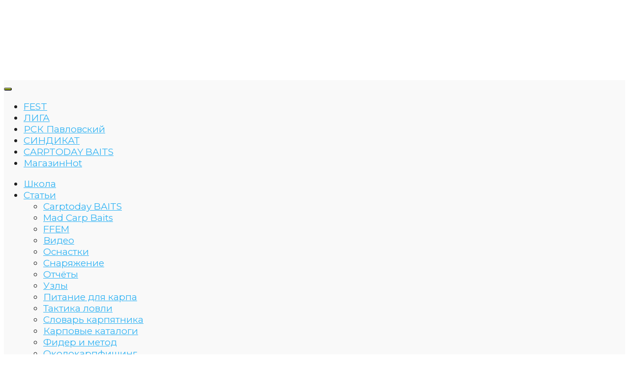

--- FILE ---
content_type: text/html; charset=UTF-8
request_url: https://carptoday.ru/instrumenty-pb-product-ne-takie-kak-vse/
body_size: 41723
content:
<!DOCTYPE HTML>
<html id="html_main" lang="ru-RU">
	<head>
		<meta charset="UTF-8">
		<meta name="viewport" content="width=device-width, initial-scale=1.0, maximum-scale=1.0, user-scalable=no">
					<link rel="pingback" href="https://carptoday.ru/xmlrpc.php">
				<meta name='robots' content='index, follow, max-image-preview:large, max-snippet:-1, max-video-preview:-1' />
	<script type="text/javascript">
		(function( $ ) {

			var themeModeStylesheetURL = 'https://carptoday.ru/wp-content/themes/boombox/css/night-mode.min.css';
			var getCookie = function( cname ) {
				var name = cname + "=";
				var decodedCookie = decodeURIComponent( document.cookie );
				var ca = decodedCookie.split( ';' );
				for ( var i = 0; i < ca.length; i++ ) {
					var c = ca[i];
					while ( c.charAt( 0 ) == ' ' ) {
						c = c.substring( 1 );
					}
					if ( c.indexOf( name ) == 0 ) {
						return c.substring( name.length, c.length );
					}
				}
				return "";
			};
			var setCookie = function( cname, cvalue, exdays ) {
				var d = new Date();
				d.setTime( d.getTime() + (exdays * 24 * 60 * 60 * 1000) );
				var expires = "expires=" + d.toUTCString();
				document.cookie = cname + "=" + cvalue + ";" + expires + ";path=/";
			};
			var delete_cookie = function( cname ) {
				setCookie( cname, null, 0 );
			};
			var appendThemeModeLink = function() {
				var link = document.createElement( 'link' );
				var targetNode = document.getElementById( 'boombox-primary-style-inline-css' );
				link.rel = 'stylesheet';
				link.id = 'boombox-theme-mode-css';
				link.href = themeModeStylesheetURL;
				link.media = 'all';

				targetNode.parentNode.insertBefore( link, targetNode.nextSibling );
			};

			document.addEventListener( 'DOMContentLoaded', function() {
				var switchers = document.querySelectorAll( '.bb-mode-switcher .bb-mode-toggle' );

				for ( var i = 0; i < switchers.length; i++ ) {
					switchers[i].addEventListener( 'click', function(e) {
					    e.preventDefault();
						var stylesheet = document.getElementById( 'boombox-theme-mode-css' );
						if ( !!getCookie( 'boombox-theme-mode' ) ) {
							if ( stylesheet ) {
								stylesheet.setAttribute( 'disabled', 'disabled' );
							}
                            document.body.classList.remove("boombox-mode-on");
							delete_cookie( 'boombox-theme-mode' );
						} else {
							if ( stylesheet ) {
								stylesheet.removeAttribute( 'disabled' );
							} else {
								appendThemeModeLink();
							}
                            document.body.classList.add("boombox-mode-on");
							setCookie( 'boombox-theme-mode', 1, 365 );
						}
					} );
				}

                if ( !!getCookie( 'boombox-theme-mode' ) ) {
                    document.body.classList.add("boombox-mode-on");
                }
			} );

			if ( !!getCookie( 'boombox-theme-mode' ) ) {

				var appendInterval = setInterval( function() {
					if ( document.getElementById( 'boombox-primary-style-inline-css' ) ) {
						clearInterval( appendInterval );
						appendThemeModeLink();
					}
				}, 25 );
			}

		})();
	</script>
	<!-- This site is optimized with the Yoast SEO plugin v26.5 - https://yoast.com/wordpress/plugins/seo/ -->
	<title>Инструменты PB Products. Не такие, как все!</title>
<link data-rocket-preload as="style" href="https://fonts.googleapis.com/css?family=Noto%20Sans%3A400%2C700%7CUbuntu%3A300%2C300i%2C400%2C400i%2C500%2C500i%2C600%2C600i%2C700%2C700i%2C800%2C800i%2C900%2C900i%7CMontserrat%3A300%2C300i%2C400%2C400i%2C500%2C500i%2C600%2C600i%2C700%2C700i%2C800%2C800i%2C900%2C900i%7COpen%20Sans&#038;subset=cyrillic,latin%2Clatin-ext,cyrillic%2Ccyrillic-ext%2Cgreek%2Cgreek-ext%2Clatin-ext%2Cvietnamese&#038;display=swap" rel="preload">
<link href="https://fonts.googleapis.com/css?family=Noto%20Sans%3A400%2C700%7CUbuntu%3A300%2C300i%2C400%2C400i%2C500%2C500i%2C600%2C600i%2C700%2C700i%2C800%2C800i%2C900%2C900i%7CMontserrat%3A300%2C300i%2C400%2C400i%2C500%2C500i%2C600%2C600i%2C700%2C700i%2C800%2C800i%2C900%2C900i%7COpen%20Sans&#038;subset=cyrillic,latin%2Clatin-ext,cyrillic%2Ccyrillic-ext%2Cgreek%2Cgreek-ext%2Clatin-ext%2Cvietnamese&#038;display=swap" media="print" onload="this.media=&#039;all&#039;" rel="stylesheet">
<noscript><link rel="stylesheet" href="https://fonts.googleapis.com/css?family=Noto%20Sans%3A400%2C700%7CUbuntu%3A300%2C300i%2C400%2C400i%2C500%2C500i%2C600%2C600i%2C700%2C700i%2C800%2C800i%2C900%2C900i%7CMontserrat%3A300%2C300i%2C400%2C400i%2C500%2C500i%2C600%2C600i%2C700%2C700i%2C800%2C800i%2C900%2C900i%7COpen%20Sans&#038;subset=cyrillic,latin%2Clatin-ext,cyrillic%2Ccyrillic-ext%2Cgreek%2Cgreek-ext%2Clatin-ext%2Cvietnamese&#038;display=swap"></noscript>
	<meta name="description" content="У нидерландской компании PB Product свой, неповторимый взгляд на вещи. На шок-лидерах, лидкорах и других материалах красуются образы животного мира," />
	<link rel="canonical" href="https://carptoday.ru/instrumenty-pb-product-ne-takie-kak-vse/" />
	<meta property="og:locale" content="ru_RU" />
	<meta property="og:type" content="article" />
	<meta property="og:title" content="Инструменты PB Products. Не такие, как все!" />
	<meta property="og:description" content="У нидерландской компании PB Product свой, неповторимый взгляд на вещи. На шок-лидерах, лидкорах и других материалах красуются образы животного мира," />
	<meta property="og:url" content="https://carptoday.ru/instrumenty-pb-product-ne-takie-kak-vse/" />
	<meta property="og:site_name" content="Carptoday – карпфишинг" />
	<meta property="article:published_time" content="2021-11-11T10:07:07+00:00" />
	<meta property="article:modified_time" content="2021-11-11T14:07:08+00:00" />
	<meta property="og:image" content="https://carptoday.ru/wp-content/uploads/2021/11/pb-instruments.jpg" />
	<meta property="og:image:width" content="1000" />
	<meta property="og:image:height" content="600" />
	<meta property="og:image:type" content="image/jpeg" />
	<meta name="author" content="CARPtoday" />
	<meta name="twitter:card" content="summary_large_image" />
	<script type="application/ld+json" class="yoast-schema-graph">{"@context":"https://schema.org","@graph":[{"@type":"Article","@id":"https://carptoday.ru/instrumenty-pb-product-ne-takie-kak-vse/#article","isPartOf":{"@id":"https://carptoday.ru/instrumenty-pb-product-ne-takie-kak-vse/"},"author":{"name":"CARPtoday","@id":"https://carptoday.ru/#/schema/person/2ae51f8bb587619005c442fb7a80be97"},"headline":"Инструменты PB Products. Не такие, как все!","datePublished":"2021-11-11T10:07:07+00:00","dateModified":"2021-11-11T14:07:08+00:00","mainEntityOfPage":{"@id":"https://carptoday.ru/instrumenty-pb-product-ne-takie-kak-vse/"},"wordCount":1142,"commentCount":3,"publisher":{"@id":"https://carptoday.ru/#organization"},"image":{"@id":"https://carptoday.ru/instrumenty-pb-product-ne-takie-kak-vse/#primaryimage"},"thumbnailUrl":"https://carptoday.ru/wp-content/uploads/2021/11/pb-instruments.jpg","keywords":["pb-products","инструменты"],"articleSection":["Снаряжение","Статьи"],"inLanguage":"ru-RU","potentialAction":[{"@type":"CommentAction","name":"Comment","target":["https://carptoday.ru/instrumenty-pb-product-ne-takie-kak-vse/#respond"]}]},{"@type":"WebPage","@id":"https://carptoday.ru/instrumenty-pb-product-ne-takie-kak-vse/","url":"https://carptoday.ru/instrumenty-pb-product-ne-takie-kak-vse/","name":"Инструменты PB Products. Не такие, как все!","isPartOf":{"@id":"https://carptoday.ru/#website"},"primaryImageOfPage":{"@id":"https://carptoday.ru/instrumenty-pb-product-ne-takie-kak-vse/#primaryimage"},"image":{"@id":"https://carptoday.ru/instrumenty-pb-product-ne-takie-kak-vse/#primaryimage"},"thumbnailUrl":"https://carptoday.ru/wp-content/uploads/2021/11/pb-instruments.jpg","datePublished":"2021-11-11T10:07:07+00:00","dateModified":"2021-11-11T14:07:08+00:00","description":"У нидерландской компании PB Product свой, неповторимый взгляд на вещи. На шок-лидерах, лидкорах и других материалах красуются образы животного мира,","breadcrumb":{"@id":"https://carptoday.ru/instrumenty-pb-product-ne-takie-kak-vse/#breadcrumb"},"inLanguage":"ru-RU","potentialAction":[{"@type":"ReadAction","target":["https://carptoday.ru/instrumenty-pb-product-ne-takie-kak-vse/"]}]},{"@type":"ImageObject","inLanguage":"ru-RU","@id":"https://carptoday.ru/instrumenty-pb-product-ne-takie-kak-vse/#primaryimage","url":"https://carptoday.ru/wp-content/uploads/2021/11/pb-instruments.jpg","contentUrl":"https://carptoday.ru/wp-content/uploads/2021/11/pb-instruments.jpg","width":1000,"height":600},{"@type":"BreadcrumbList","@id":"https://carptoday.ru/instrumenty-pb-product-ne-takie-kak-vse/#breadcrumb","itemListElement":[{"@type":"ListItem","position":1,"name":"Главная страница","item":"https://carptoday.ru/"},{"@type":"ListItem","position":2,"name":"Инструменты PB Products. Не такие, как все!"}]},{"@type":"WebSite","@id":"https://carptoday.ru/#website","url":"https://carptoday.ru/","name":"Carptoday – карпфишинг","description":"Всё о ловле карпа","publisher":{"@id":"https://carptoday.ru/#organization"},"potentialAction":[{"@type":"SearchAction","target":{"@type":"EntryPoint","urlTemplate":"https://carptoday.ru/?s={search_term_string}"},"query-input":{"@type":"PropertyValueSpecification","valueRequired":true,"valueName":"search_term_string"}}],"inLanguage":"ru-RU"},{"@type":"Organization","@id":"https://carptoday.ru/#organization","name":"CARPtoday - всё о карпфишинге!","url":"https://carptoday.ru/","logo":{"@type":"ImageObject","inLanguage":"ru-RU","@id":"https://carptoday.ru/#/schema/logo/image/","url":"https://carptoday.ru/wp-content/uploads/2019/10/256x256-t.png","contentUrl":"https://carptoday.ru/wp-content/uploads/2019/10/256x256-t.png","width":256,"height":256,"caption":"CARPtoday - всё о карпфишинге!"},"image":{"@id":"https://carptoday.ru/#/schema/logo/image/"}},{"@type":"Person","@id":"https://carptoday.ru/#/schema/person/2ae51f8bb587619005c442fb7a80be97","name":"CARPtoday","image":{"@type":"ImageObject","inLanguage":"ru-RU","@id":"https://carptoday.ru/#/schema/person/image/","url":"https://carptoday.ru/wp-content/uploads/avatars/22/5ca314dc955f3-bpfull.png","contentUrl":"https://carptoday.ru/wp-content/uploads/avatars/22/5ca314dc955f3-bpfull.png","caption":"CARPtoday"},"sameAs":["https://carptoday.ru"],"url":"https://carptoday.ru/members/carptoday/"}]}</script>
	<!-- / Yoast SEO plugin. -->


<link rel='dns-prefetch' href='//www.google.com' />
<link rel='dns-prefetch' href='//fonts.googleapis.com' />
<link href='https://fonts.gstatic.com' crossorigin rel='preconnect' />
<style id='wp-img-auto-sizes-contain-inline-css' type='text/css'>
img:is([sizes=auto i],[sizes^="auto," i]){contain-intrinsic-size:3000px 1500px}
/*# sourceURL=wp-img-auto-sizes-contain-inline-css */
</style>
<style id='wp-block-library-inline-css' type='text/css'>
:root{--wp-block-synced-color:#7a00df;--wp-block-synced-color--rgb:122,0,223;--wp-bound-block-color:var(--wp-block-synced-color);--wp-editor-canvas-background:#ddd;--wp-admin-theme-color:#007cba;--wp-admin-theme-color--rgb:0,124,186;--wp-admin-theme-color-darker-10:#006ba1;--wp-admin-theme-color-darker-10--rgb:0,107,160.5;--wp-admin-theme-color-darker-20:#005a87;--wp-admin-theme-color-darker-20--rgb:0,90,135;--wp-admin-border-width-focus:2px}@media (min-resolution:192dpi){:root{--wp-admin-border-width-focus:1.5px}}.wp-element-button{cursor:pointer}:root .has-very-light-gray-background-color{background-color:#eee}:root .has-very-dark-gray-background-color{background-color:#313131}:root .has-very-light-gray-color{color:#eee}:root .has-very-dark-gray-color{color:#313131}:root .has-vivid-green-cyan-to-vivid-cyan-blue-gradient-background{background:linear-gradient(135deg,#00d084,#0693e3)}:root .has-purple-crush-gradient-background{background:linear-gradient(135deg,#34e2e4,#4721fb 50%,#ab1dfe)}:root .has-hazy-dawn-gradient-background{background:linear-gradient(135deg,#faaca8,#dad0ec)}:root .has-subdued-olive-gradient-background{background:linear-gradient(135deg,#fafae1,#67a671)}:root .has-atomic-cream-gradient-background{background:linear-gradient(135deg,#fdd79a,#004a59)}:root .has-nightshade-gradient-background{background:linear-gradient(135deg,#330968,#31cdcf)}:root .has-midnight-gradient-background{background:linear-gradient(135deg,#020381,#2874fc)}:root{--wp--preset--font-size--normal:16px;--wp--preset--font-size--huge:42px}.has-regular-font-size{font-size:1em}.has-larger-font-size{font-size:2.625em}.has-normal-font-size{font-size:var(--wp--preset--font-size--normal)}.has-huge-font-size{font-size:var(--wp--preset--font-size--huge)}.has-text-align-center{text-align:center}.has-text-align-left{text-align:left}.has-text-align-right{text-align:right}.has-fit-text{white-space:nowrap!important}#end-resizable-editor-section{display:none}.aligncenter{clear:both}.items-justified-left{justify-content:flex-start}.items-justified-center{justify-content:center}.items-justified-right{justify-content:flex-end}.items-justified-space-between{justify-content:space-between}.screen-reader-text{border:0;clip-path:inset(50%);height:1px;margin:-1px;overflow:hidden;padding:0;position:absolute;width:1px;word-wrap:normal!important}.screen-reader-text:focus{background-color:#ddd;clip-path:none;color:#444;display:block;font-size:1em;height:auto;left:5px;line-height:normal;padding:15px 23px 14px;text-decoration:none;top:5px;width:auto;z-index:100000}html :where(.has-border-color){border-style:solid}html :where([style*=border-top-color]){border-top-style:solid}html :where([style*=border-right-color]){border-right-style:solid}html :where([style*=border-bottom-color]){border-bottom-style:solid}html :where([style*=border-left-color]){border-left-style:solid}html :where([style*=border-width]){border-style:solid}html :where([style*=border-top-width]){border-top-style:solid}html :where([style*=border-right-width]){border-right-style:solid}html :where([style*=border-bottom-width]){border-bottom-style:solid}html :where([style*=border-left-width]){border-left-style:solid}html :where(img[class*=wp-image-]){height:auto;max-width:100%}:where(figure){margin:0 0 1em}html :where(.is-position-sticky){--wp-admin--admin-bar--position-offset:var(--wp-admin--admin-bar--height,0px)}@media screen and (max-width:600px){html :where(.is-position-sticky){--wp-admin--admin-bar--position-offset:0px}}

/*# sourceURL=wp-block-library-inline-css */
</style><style id='global-styles-inline-css' type='text/css'>
:root{--wp--preset--aspect-ratio--square: 1;--wp--preset--aspect-ratio--4-3: 4/3;--wp--preset--aspect-ratio--3-4: 3/4;--wp--preset--aspect-ratio--3-2: 3/2;--wp--preset--aspect-ratio--2-3: 2/3;--wp--preset--aspect-ratio--16-9: 16/9;--wp--preset--aspect-ratio--9-16: 9/16;--wp--preset--color--black: #000000;--wp--preset--color--cyan-bluish-gray: #abb8c3;--wp--preset--color--white: #ffffff;--wp--preset--color--pale-pink: #f78da7;--wp--preset--color--vivid-red: #cf2e2e;--wp--preset--color--luminous-vivid-orange: #ff6900;--wp--preset--color--luminous-vivid-amber: #fcb900;--wp--preset--color--light-green-cyan: #7bdcb5;--wp--preset--color--vivid-green-cyan: #00d084;--wp--preset--color--pale-cyan-blue: #8ed1fc;--wp--preset--color--vivid-cyan-blue: #0693e3;--wp--preset--color--vivid-purple: #9b51e0;--wp--preset--gradient--vivid-cyan-blue-to-vivid-purple: linear-gradient(135deg,rgb(6,147,227) 0%,rgb(155,81,224) 100%);--wp--preset--gradient--light-green-cyan-to-vivid-green-cyan: linear-gradient(135deg,rgb(122,220,180) 0%,rgb(0,208,130) 100%);--wp--preset--gradient--luminous-vivid-amber-to-luminous-vivid-orange: linear-gradient(135deg,rgb(252,185,0) 0%,rgb(255,105,0) 100%);--wp--preset--gradient--luminous-vivid-orange-to-vivid-red: linear-gradient(135deg,rgb(255,105,0) 0%,rgb(207,46,46) 100%);--wp--preset--gradient--very-light-gray-to-cyan-bluish-gray: linear-gradient(135deg,rgb(238,238,238) 0%,rgb(169,184,195) 100%);--wp--preset--gradient--cool-to-warm-spectrum: linear-gradient(135deg,rgb(74,234,220) 0%,rgb(151,120,209) 20%,rgb(207,42,186) 40%,rgb(238,44,130) 60%,rgb(251,105,98) 80%,rgb(254,248,76) 100%);--wp--preset--gradient--blush-light-purple: linear-gradient(135deg,rgb(255,206,236) 0%,rgb(152,150,240) 100%);--wp--preset--gradient--blush-bordeaux: linear-gradient(135deg,rgb(254,205,165) 0%,rgb(254,45,45) 50%,rgb(107,0,62) 100%);--wp--preset--gradient--luminous-dusk: linear-gradient(135deg,rgb(255,203,112) 0%,rgb(199,81,192) 50%,rgb(65,88,208) 100%);--wp--preset--gradient--pale-ocean: linear-gradient(135deg,rgb(255,245,203) 0%,rgb(182,227,212) 50%,rgb(51,167,181) 100%);--wp--preset--gradient--electric-grass: linear-gradient(135deg,rgb(202,248,128) 0%,rgb(113,206,126) 100%);--wp--preset--gradient--midnight: linear-gradient(135deg,rgb(2,3,129) 0%,rgb(40,116,252) 100%);--wp--preset--font-size--small: 13px;--wp--preset--font-size--medium: 20px;--wp--preset--font-size--large: 36px;--wp--preset--font-size--x-large: 42px;--wp--preset--spacing--20: 0.44rem;--wp--preset--spacing--30: 0.67rem;--wp--preset--spacing--40: 1rem;--wp--preset--spacing--50: 1.5rem;--wp--preset--spacing--60: 2.25rem;--wp--preset--spacing--70: 3.38rem;--wp--preset--spacing--80: 5.06rem;--wp--preset--shadow--natural: 6px 6px 9px rgba(0, 0, 0, 0.2);--wp--preset--shadow--deep: 12px 12px 50px rgba(0, 0, 0, 0.4);--wp--preset--shadow--sharp: 6px 6px 0px rgba(0, 0, 0, 0.2);--wp--preset--shadow--outlined: 6px 6px 0px -3px rgb(255, 255, 255), 6px 6px rgb(0, 0, 0);--wp--preset--shadow--crisp: 6px 6px 0px rgb(0, 0, 0);}:where(.is-layout-flex){gap: 0.5em;}:where(.is-layout-grid){gap: 0.5em;}body .is-layout-flex{display: flex;}.is-layout-flex{flex-wrap: wrap;align-items: center;}.is-layout-flex > :is(*, div){margin: 0;}body .is-layout-grid{display: grid;}.is-layout-grid > :is(*, div){margin: 0;}:where(.wp-block-columns.is-layout-flex){gap: 2em;}:where(.wp-block-columns.is-layout-grid){gap: 2em;}:where(.wp-block-post-template.is-layout-flex){gap: 1.25em;}:where(.wp-block-post-template.is-layout-grid){gap: 1.25em;}.has-black-color{color: var(--wp--preset--color--black) !important;}.has-cyan-bluish-gray-color{color: var(--wp--preset--color--cyan-bluish-gray) !important;}.has-white-color{color: var(--wp--preset--color--white) !important;}.has-pale-pink-color{color: var(--wp--preset--color--pale-pink) !important;}.has-vivid-red-color{color: var(--wp--preset--color--vivid-red) !important;}.has-luminous-vivid-orange-color{color: var(--wp--preset--color--luminous-vivid-orange) !important;}.has-luminous-vivid-amber-color{color: var(--wp--preset--color--luminous-vivid-amber) !important;}.has-light-green-cyan-color{color: var(--wp--preset--color--light-green-cyan) !important;}.has-vivid-green-cyan-color{color: var(--wp--preset--color--vivid-green-cyan) !important;}.has-pale-cyan-blue-color{color: var(--wp--preset--color--pale-cyan-blue) !important;}.has-vivid-cyan-blue-color{color: var(--wp--preset--color--vivid-cyan-blue) !important;}.has-vivid-purple-color{color: var(--wp--preset--color--vivid-purple) !important;}.has-black-background-color{background-color: var(--wp--preset--color--black) !important;}.has-cyan-bluish-gray-background-color{background-color: var(--wp--preset--color--cyan-bluish-gray) !important;}.has-white-background-color{background-color: var(--wp--preset--color--white) !important;}.has-pale-pink-background-color{background-color: var(--wp--preset--color--pale-pink) !important;}.has-vivid-red-background-color{background-color: var(--wp--preset--color--vivid-red) !important;}.has-luminous-vivid-orange-background-color{background-color: var(--wp--preset--color--luminous-vivid-orange) !important;}.has-luminous-vivid-amber-background-color{background-color: var(--wp--preset--color--luminous-vivid-amber) !important;}.has-light-green-cyan-background-color{background-color: var(--wp--preset--color--light-green-cyan) !important;}.has-vivid-green-cyan-background-color{background-color: var(--wp--preset--color--vivid-green-cyan) !important;}.has-pale-cyan-blue-background-color{background-color: var(--wp--preset--color--pale-cyan-blue) !important;}.has-vivid-cyan-blue-background-color{background-color: var(--wp--preset--color--vivid-cyan-blue) !important;}.has-vivid-purple-background-color{background-color: var(--wp--preset--color--vivid-purple) !important;}.has-black-border-color{border-color: var(--wp--preset--color--black) !important;}.has-cyan-bluish-gray-border-color{border-color: var(--wp--preset--color--cyan-bluish-gray) !important;}.has-white-border-color{border-color: var(--wp--preset--color--white) !important;}.has-pale-pink-border-color{border-color: var(--wp--preset--color--pale-pink) !important;}.has-vivid-red-border-color{border-color: var(--wp--preset--color--vivid-red) !important;}.has-luminous-vivid-orange-border-color{border-color: var(--wp--preset--color--luminous-vivid-orange) !important;}.has-luminous-vivid-amber-border-color{border-color: var(--wp--preset--color--luminous-vivid-amber) !important;}.has-light-green-cyan-border-color{border-color: var(--wp--preset--color--light-green-cyan) !important;}.has-vivid-green-cyan-border-color{border-color: var(--wp--preset--color--vivid-green-cyan) !important;}.has-pale-cyan-blue-border-color{border-color: var(--wp--preset--color--pale-cyan-blue) !important;}.has-vivid-cyan-blue-border-color{border-color: var(--wp--preset--color--vivid-cyan-blue) !important;}.has-vivid-purple-border-color{border-color: var(--wp--preset--color--vivid-purple) !important;}.has-vivid-cyan-blue-to-vivid-purple-gradient-background{background: var(--wp--preset--gradient--vivid-cyan-blue-to-vivid-purple) !important;}.has-light-green-cyan-to-vivid-green-cyan-gradient-background{background: var(--wp--preset--gradient--light-green-cyan-to-vivid-green-cyan) !important;}.has-luminous-vivid-amber-to-luminous-vivid-orange-gradient-background{background: var(--wp--preset--gradient--luminous-vivid-amber-to-luminous-vivid-orange) !important;}.has-luminous-vivid-orange-to-vivid-red-gradient-background{background: var(--wp--preset--gradient--luminous-vivid-orange-to-vivid-red) !important;}.has-very-light-gray-to-cyan-bluish-gray-gradient-background{background: var(--wp--preset--gradient--very-light-gray-to-cyan-bluish-gray) !important;}.has-cool-to-warm-spectrum-gradient-background{background: var(--wp--preset--gradient--cool-to-warm-spectrum) !important;}.has-blush-light-purple-gradient-background{background: var(--wp--preset--gradient--blush-light-purple) !important;}.has-blush-bordeaux-gradient-background{background: var(--wp--preset--gradient--blush-bordeaux) !important;}.has-luminous-dusk-gradient-background{background: var(--wp--preset--gradient--luminous-dusk) !important;}.has-pale-ocean-gradient-background{background: var(--wp--preset--gradient--pale-ocean) !important;}.has-electric-grass-gradient-background{background: var(--wp--preset--gradient--electric-grass) !important;}.has-midnight-gradient-background{background: var(--wp--preset--gradient--midnight) !important;}.has-small-font-size{font-size: var(--wp--preset--font-size--small) !important;}.has-medium-font-size{font-size: var(--wp--preset--font-size--medium) !important;}.has-large-font-size{font-size: var(--wp--preset--font-size--large) !important;}.has-x-large-font-size{font-size: var(--wp--preset--font-size--x-large) !important;}
/*# sourceURL=global-styles-inline-css */
</style>

<style id='classic-theme-styles-inline-css' type='text/css'>
/*! This file is auto-generated */
.wp-block-button__link{color:#fff;background-color:#32373c;border-radius:9999px;box-shadow:none;text-decoration:none;padding:calc(.667em + 2px) calc(1.333em + 2px);font-size:1.125em}.wp-block-file__button{background:#32373c;color:#fff;text-decoration:none}
/*# sourceURL=/wp-includes/css/classic-themes.min.css */
</style>
<link rel='stylesheet' id='anycomment-styles-css' href='https://carptoday.ru/wp-content/plugins/anycomment/static/css/main.min.css?ver=9b87b6e21a74caabf02f75b28bb0fb66' type='text/css' media='all' />

<link rel='stylesheet' id='bp-parent-css-css' href='https://carptoday.ru/wp-content/themes/boombox/buddypress/css/buddypress.min.css?ver=20.8.5' type='text/css' media='screen' />
<link rel='stylesheet' id='formcraft-common-css' href='https://carptoday.ru/wp-content/plugins/formcraft3/dist/formcraft-common.css?ver=3.9.12' type='text/css' media='all' />
<link rel='stylesheet' id='formcraft-form-css' href='https://carptoday.ru/wp-content/plugins/formcraft3/dist/form.css?ver=3.9.12' type='text/css' media='all' />
<link rel='stylesheet' id='postviews-style-css' href='https://carptoday.ru/wp-content/plugins/postviews-advanced/css/postviews-advanced.css?ver=6.9' type='text/css' media='all' />
<link rel='stylesheet' id='wsl-widget-css' href='https://carptoday.ru/wp-content/plugins/wordpress-social-login/assets/css/style.css?ver=6.9' type='text/css' media='all' />
<link rel='stylesheet' id='dalt-general-css' href='https://carptoday.ru/wp-content/plugins/league-table/public/assets/css/general.css?ver=2.05' type='text/css' media='all' />
<style id='my-styles-inline-css' type='text/css'>

	.bb-header-search:hover .search-dropdown {
		transform: translate(0,0) !important;
		opacity: 1 !important;
		visibility: visible !important;
	}
	.bb-header-search:hover .bb-header-icon {
		color: #aec905 !important;
	}
	
/*# sourceURL=my-styles-inline-css */
</style>
<link rel='stylesheet' id='boombox-styles-min-css' href='https://carptoday.ru/wp-content/themes/boombox/js/plugins/plugins.min.css?ver=20.8.5' type='text/css' media='all' />
<link rel='stylesheet' id='boombox-icomoon-style-css' href='https://carptoday.ru/wp-content/themes/boombox/fonts/icon-fonts/icomoon/icons.min.css?ver=20.8.5' type='text/css' media='all' />

<link rel='stylesheet' id='boombox-primary-style-css' href='https://carptoday.ru/wp-content/themes/boombox/css/style.min.css?ver=20.8.5' type='text/css' media='all' />
<style id='boombox-primary-style-inline-css' type='text/css'>
/* -- Header Gradient For Bottom Layer -- */
		.bb-header.header-desktop .bottom-header {
			background: #151513;
			background: -webkit-linear-gradient(20deg, #151513, #151513);
			background: -o-linear-gradient(20deg, #151513, #151513);
			background: -moz-linear-gradient(20deg, #151513, #151513);
			background: linear-gradient(20deg, #151513, #151513);
		}
		/* -- Mobile Header -- */
		.bb-header.header-mobile .header-row {
			background-color: #222222;
			color: #ffffff;
		}
		/* If you need to specify different color for bottom/top header, use this code */
		.bb-header.header-mobile.g-style .header-c {
			color: #ffffff;
		}
		/* Mobile header breakpoint */
		@media (min-width: 992px) {
			.bb-show-desktop-header {
			  display: block;
			}
			.bb-show-mobile-header {
			  display: none;
			}
		}
	
		/* --site title color */
		.branding h1 {
		  color: #ffffff;
		}
	
		/* -top */
		.bb-header.header-desktop .top-header {
		  background-color: #222222;
		}
	
		.bb-header.header-desktop .top-header .bb-header-icon:hover,
		.bb-header.header-desktop .top-header  .bb-header-icon.active,
		.bb-header.header-desktop .top-header .main-navigation > ul > li:hover,
		.bb-header.header-desktop .top-header .main-navigation > ul > li.current-menu-item > a {
		  color: #aec905;
		}
	
		/* --top pattern */
		.bb-header.header-desktop .top-header svg {
		  fill: #222222;
		}
	
		/* --top text color */
		.bb-header.header-desktop .top-header {
		  color: #ffffff;
		}
	
		.bb-header.header-desktop .top-header .create-post {
		  background-color: #2a2a2a;
		}
	
		/* --top button color */
		.bb-header.header-desktop .top-header .create-post {
		  color: #ffffff;
		}
		
		/* --top Typography */
		.bb-header.header-desktop .top-header .main-navigation {
			font-family: Ubuntu,sans-serif;
			font-size: 12px;
			font-style : normal;
			font-weight: 300;
			letter-spacing: 1px;
			text-transform: uppercase;
		}
		
		.bb-header.header-desktop .top-header .main-navigation .sub-menu {
			font-family: inherit;
			font-size: 14px;
			font-style : inherit;
			font-weight: 500;
			letter-spacing: inherit;
			text-transform: inherit;
		}
	
		.bb-header.header-desktop .bottom-header .bb-header-icon:hover,
		.bb-header.header-desktop .bottom-header .bb-header-icon.active,
		.bb-header.header-desktop .bottom-header .main-navigation > ul > li:hover,
		.bb-header.header-desktop .bottom-header .main-navigation > ul > li.current-menu-item > a,
		.bb-header.header-desktop .bottom-header .main-navigation > ul > li.current-menu-item > .dropdown-toggle {
		  color: #aec905;
		}
	
		/* -bottom */
		.bb-header.header-desktop .bottom-header {
		  background-color: #151513;
		}
	
		.bb-header.header-desktop .bottom-header svg {
		  fill: #151513;
		}
	
		/* --bottom text color */
		.bb-header.header-desktop .bottom-header {
		  color: #ffffff;
		}
	
		.bb-header.header-desktop .bottom-header .main-navigation ul li:before,
		.bb-header.header-desktop .bottom-header .account-box .user:after,
		.bb-header.header-desktop .bottom-header .create-post:before,
		.bb-header.header-desktop .bottom-header .menu-button:after {
		  border-color: #ffffff;
		}
	
		.bb-header.header-desktop .bottom-header .create-post {
		  background-color: #2a2a2a;
		}
	
		/* --bottom button color */
		.bb-header.header-desktop .create-post {
		  color: #ffffff;
		}
		
		/* --bottom Typography */
		.bb-header.header-desktop .bottom-header .main-navigation {
			font-family: inherit;
			font-size: inherit;
			font-style : inherit;
			font-weight: inherit;
			letter-spacing: inherit;
			text-transform: inherit;
		}
		
		.bb-header.header-desktop .bottom-header .main-navigation .sub-menu {
			font-family: inherit;
			font-size: 14px;
			font-style : inherit;
			font-weight: 500;
			letter-spacing: inherit;
			text-transform: inherit;
		}

		/* -- Logo Margin for Desktop */
		.bb-header.header-desktop .branding {
			margin-top: 15px;
			margin-bottom: 15px;
		}
		/* -- Logo Margin for Mobile */
		.bb-header.header-mobile .branding {
			margin-top: 5px;
			margin-bottom: 5px;
		}
		

		/* Custom Footer Styles */
	
		/* -top */
		.footer {
		  background-color: #1f1f1f;
		}
	
		.footer .footer-top svg {
		  fill: #1f1f1f;
		}
	
		.footer .footer-bottom svg {
		  fill: #282828;
		}
	
		/* -primary color */
		/* --primary bg */
		#footer .cat-item.current-cat a,
		#footer .widget_mc4wp_form_widget:before,#footer .widget_create_post:before,
		#footer .cat-item a:hover,
		#footer button[type="submit"],
		#footer input[type="submit"],
		#footer .bb-btn, #footer .bnt.primary {
		  background-color: #aec905;
		}
	
		/* --primary text */
		#footer .widget_mc4wp_form_widget:before,#footer .widget_create_post:before,
		#footer button[type="submit"],
		#footer input[type="submit"],
		#footer .bb-btn, #footer .bb-bnt-primary {
		  color: #000000;
		}
	
		/* --primary hover */
		#footer a:hover {
		  color: #aec905;
		}
	
		#footer .widget_categories ul li a:hover,
		#footer .widget_archive ul li a:hover,
		#footer .widget_pages ul li a:hover,
		#footer .widget_meta ul li a:hover,
		#footer .widget_nav_menu ul li a:hover {
		  background-color: #aec905;
		  color: #000000;
		}
	
		#footer .slick-dots li.slick-active button:before,
		#footer .widget_tag_cloud a:hover {
		  border-color:#aec905;
		}
	
		/* -heading color */
		#footer .bb-featured-strip .item .title,
		#footer .slick-dots li button:before,
		#footer h1,#footer h2,#footer h3,#footer h4, #footer h5,#footer h6,
		#footer .widget-title {
		  color: #ffffff;
		}
	
		/* -text color */
		#footer,
		#footer .widget_recent_comments .recentcomments .comment-author-link,
		#footer .widget_recent_comments .recentcomments a,
		#footer .byline, #footer .posted-on,
		#footer .widget_nav_menu ul li,
		#footer .widget_categories ul li,
		#footer .widget_archive ul li,
		#footer .widget_pages ul li,
		#footer .widget_meta ul li {
		  color: #ffffff;
		}
		#footer .widget_tag_cloud  a, #footer select, #footer textarea, #footer input[type="tel"], #footer input[type="text"], #footer input[type="number"], #footer input[type="date"], #footer input[type="time"], #footer input[type="url"], #footer input[type="email"], #footer input[type="search"],#footer input[type="password"],
		#footer .widget_mc4wp_form_widget:after, #footer .widget_create_post:after {
			border-color: #ffffff;
		}
	
		#footer .widget_categories ul li a,
		#footer .widget_archive ul li a,
		#footer .widget_pages ul li a,
		#footer .widget_meta ul li a,
		#footer .widget_nav_menu ul li a,
		#footer .widget_tag_cloud a {
		  color: #ffffff;
		}
	
		/* -bottom */
		/* --text  color */
		#footer .footer-bottom {
		  background-color: #282828;
		  color: #ffffff;
		}
	
		/* --text  hover */
		#footer .footer-bottom a:hover {
		  color: #aec905;
		}
/* - Page header - */

	/* -body bg color */
	body,.bb-post-gallery-content .bb-gl-header,
	.bb-cards-view .bb-post-single.style5 .site-main, .bb-cards-view .bb-post-single.style6 .container-inner  {
	    background-color: #ffffff;
	}
	form#mycred-transfer-form-transfer {
		background-color: #ffffff !important;
	}
	
	.branding .site-title {
		font-family: Ubuntu,sans-serif;
		font-weight:300;
		font-style:normal;
	}

	#background-image {
		background-size:cover;
	}

	/* -Font sizes */
	.widget-title {
		font-size: 17px;
	}
	body {
	    font-size: 19px;
	}
	@media screen and (min-width: 992px) {
		html {
			font-size: 19px;
		}
		.bb-post-single .s-post-title {
	    	font-size: 55px;
		}
	}

	/* -content bg color */
	.page-wrapper,
	#main,
	.bb-cards-view .bb-card-item,
	.bb-cards-view .widget_mc4wp_form_widget:after,
	.bb-cards-view .widget_create_post:after,
	.light-modal .modal-body,.light-modal,
	.bb-toggle .bb-header-dropdown.toggle-content,
	.bb-header.header-desktop .main-navigation .sub-menu,
	.bb-post-share-box .post-share-count,
	.bb-post-rating a,.comment-respond input[type=text], .comment-respond textarea, .comment-respond #commentform textarea#comment,
	.bb-fixed-pagination .page,.bb-fixed-pagination .pg-content,
	.bb-floating-navbar .floating-navbar-inner,
	.bb-featured-strip .bb-arrow-next, .bb-featured-strip .bb-arrow-prev,
	.bb-mobile-navigation,
	.mejs-container,.bb-post-gallery-content,
	.bb-dropdown .dropdown-toggle, .bb-dropdown .dropdown-content,
	.bb-stretched-view .bb-post-single.style5 .site-main, .bb-stretched-view .bb-post-single.style6 .container-inner,
	.bb-boxed-view .bb-post-single.style5 .site-main, .bb-boxed-view .bb-post-single.style6 .container-inner,
	.bb-advertisement.bb-sticky-bottom-area .bb-sticky-btm-el {
	  background-color: #f9f9f9;
	  border-color: #f9f9f9;
	}
	/* Temp Color: will be option in future */
	.bb-header.header-mobile.g-style .header-c {
		background: #f9f9f9;
	}
	.bb-header-navigation .main-navigation .sub-menu:before,
	.bb-toggle .toggle-content.bb-header-dropdown:before {
	    border-color: transparent transparent #f9f9f9;
	}
	select, .bb-form-block input, .bb-form-block select, .bb-form-block textarea,
	.bb-author-vcard .author {
		background-color: #f9f9f9;
	}
	.bb-tabs .tabs-menu .count {
	  color: #f9f9f9;
	}

	/* -page width */
	.page-wrapper {
	  width: 100%;
	}

	/* -primary color */
	/* --primary color for bg */
	.mark, mark,.box_list,
	.bb-tooltip:before,
	.bb-text-highlight.primary-color,
	#comments .nav-links a,
	.light-modal .modal-close,
	.quiz_row:hover,
	.progress-bar-success,
	.onoffswitch,.onoffswitch2,
	.widget_nav_menu ul li a:hover,
	.widget_categories ul li a:hover,
	.widget_archive ul li a:hover,
	.widget_pages ul li a:hover,
	.widget_meta ul li a:hover,
	.widget_mc4wp_form_widget:before,.widget_create_post:before,
	.widget_calendar table th a,
	.widget_calendar table td a,
	.go-top, .bb-affiliate-content .item-url,
	.bb-mobile-navigation .close,
	.bb-wp-pagination .page-numbers.next, .bb-wp-pagination .page-numbers.prev,
	.navigation.pagination .page-numbers.next, .navigation.pagination .page-numbers.prev,
	.bb-next-prev-pagination .page-link,
	.bb-next-pagination .page-link,
	.bb-post-share-box .post-share-count,
	.cat-item.current-cat a,
	.cat-item a:hover,
	.bb-fixed-pagination .page:hover .pg-arrow,
	button[type="submit"],
	input[type="submit"],
	.bb-btn.bb-btn-primary,.bb-btn.bb-btn-primary:hover,
	blockquote:before,.bb-btn.bb-btn-primary-outline:hover,.bb-post-gallery-content .bb-gl-meta .bb-gl-arrow,
	hr.primary-color,
	.bb-bg-primary, .bb-bg-primary.bb-btn,
	.bb-sticky-btm .btn-close {
	  background-color: #aec905;
	}
	.bb-tooltip:after,
	hr.bb-line-dashed.primary-color, hr.bb-line-dotted.primary-color {
		border-top-color:#aec905;
	}

	/* --primary text */
	.mark, mark,
	.bb-tooltip:before,
	.bb-wp-pagination .page-numbers.next, .bb-wp-pagination .page-numbers.prev,
	.navigation.pagination .page-numbers.next, .navigation.pagination .page-numbers.prev,
	.bb-text-highlight.primary-color,
	#comments .nav-links a,
	.light-modal .modal-close,
	.sr-only,.box_list,
	.quiz_row:hover, .bb-affiliate-content .item-url,
	.onoffswitch,.onoffswitch2,
	.bb-next-prev-pagination .page-link,
	.bb-next-pagination .page-link,
	.widget_nav_menu ul li a:hover,
	.widget_categories ul li a:hover,
	.widget_archive ul li a:hover,
	.widget_pages ul li a:hover,
	.widget_meta ul li a:hover,
	.cat-item.current-cat a,
	.widget_mc4wp_form_widget:before,.widget_create_post:before,
	.go-top,
	.widget_calendar table th a,
	.widget_calendar table td a,
	.bb-mobile-navigation .close,
	.bb-post-share-box .post-share-count,
	.bb-fixed-pagination .page:hover .pg-arrow,
	button[type="submit"],
	input[type="submit"],
	.bb-btn.bb-btn-primary,.bb-btn.bb-btn-primary:hover,.bb-btn.bb-btn-primary-outline:hover,
	blockquote:before,.bb-post-gallery-content .bb-gl-meta .bb-gl-arrow,
	.bb-bg-primary,
	.bb-sticky-btm .btn-close {
	  color: #000000;
	}

	/* -primary color */
	/* --primary color for text */
	#cancel-comment-reply-link,
	.bb-affiliate-content .price:before,
	.bb-header-navigation .main-navigation > ul .sub-menu li:hover > a,
	.bb-header-navigation .main-navigation > ul .sub-menu li.current-menu-item a,
	.bb-header-navigation .more-navigation .section-navigation ul li:hover a,
	.bb-mobile-navigation .main-navigation li a:hover,.bb-mobile-navigation .main-navigation>ul>li .sub-menu li a:hover,
	.bb-mobile-navigation .main-navigation li.current-menu-item > a, .bb-mobile-navigation .main-navigation .sub-menu li.current-menu-item > a,
	.bb-mobile-navigation .main-navigation li.current-menu-item > .dropdown-toggle, .bb-mobile-navigation .main-navigation .sub-menu li.current-menu-item > .dropdown-toggle,
	.sticky .post-thumbnail:after,
	.entry-no-lg,
	.entry-title:hover a,
	.post-types .item:hover .bb-icon,
	.bb-text-dropcap.primary-color,
	.bb-btn-primary-outline,
	.bb-btn-link:hover,
	.bb-btn-link,#comments .bypostauthor > .comment-body .vcard .fn,
	.more-link:hover,
	.widget_bb-side-navigation .menu-item.menu-item-icon .bb-icon,
	.bb-price-block .current-price:before, .bb-price-block ins:before, .bb-price-block .amount:before, .product_list_widget ins .amount:before {
	  color: #aec905;
	}

    .single.nsfw-post .bb-post-single .nsfw-post h3,
    .bb-post-nav .nsfw-post h3,
	.post-thumbnail .nsfw-post h3{
	    color: #aec905 !important;
	}
	.post-types .item:hover,
	.more-load-button button:hover,
	.bb-btn-primary-outline,.bb-btn-primary:hover,
	.widget_tag_cloud .tagcloud a:hover {
	  border-color: #aec905;
	}

	.bb-tabs .tabs-menu li.active:before  {
		background-color: #aec905;
	}

	/* -link color */
	a,.bb-timing-block .timing-seconds {
	  color:#33b4f4
	}

	/* - base text color */
	body, html,
	.widget_recent_comments .recentcomments .comment-author-link,.widget_recent_comments .recentcomments a,
	.bb-header.header-desktop .main-navigation .sub-menu,
	.bb-header-dropdown.toggle-content,.comment-respond input[type=text], .comment-respond textarea,
	.featured-strip .slick-dots li button:before,
	.more-load-button button,.comment-vote .count,
	.bb-mobile-navigation .bb-header-search .search-submit,
	#comments .comment .comment-body .comment-content small .dropdown-toggle,
	.byline a,.byline .author-name,
	.bb-featured-strip .bb-arrow-next, .bb-featured-strip .bb-arrow-prev,
	.bb-price-block, .bb-price-block > .amount, .bb-price-block ins .amount,
	.bb-dropdown .dropdown-content a,
	.bb-author-vcard .auth-references a,
	.light-modal,
    .bb-author-vcard-mini .auth-url,
	.bb-post-gallery-content .bb-gl-meta .bb-gl-pagination b,
	 .bb-post-gallery-content.bb-mode-slide .bb-mode-switcher[data-mode=slide],
	 .bb-post-gallery-content.bb-mode-grid .bb-mode-switcher[data-mode=grid]{
	  color: #1f1f1f;
	}

	/* --heading text color */
	#comments .vcard .fn,
	.bb-fixed-pagination .page .pg-title,
	.more_items_x legend, .more_items legend, .more_items_glow,
	h1, h2, h3, h4, h5, h6 {
	  color: #1f1f1f;
	}
	.bb-tabs .tabs-menu li.active, .bb-tabs .tabs-menu li.active {
	  border-color: #1f1f1f;
	}
	.bb-tabs .tabs-menu .count {
	  background-color: #1f1f1f;
	}

	/* --secondary text color */
	s, strike, del,label,#comments .pingback .comment-body .comment-content, #comments .comment .comment-body .comment-content,
	#TB_ajaxWindowTitle,
	.bb-affiliate-content .price .old-price,
	.bb-header-navigation .more-navigation .sections-header,
	.bb-mobile-navigation .more-menu .more-menu-body .sections-header,
	.bb-post-share-box .bb-post-rating .count .text:after,
	.inline-popup .intro,.comment-vote a .bb-icon,
	.authentication .intro,.widget_recent_comments .recentcomments,
	.post-types .item .bb-icon,
	.bb-post-rating a,.post-thumbnail .thumbnail-caption,
	table thead th, table tfoot th, .bb-post-share-box .mobile-info,
	.widget_create_post .text,
	.widget_footer .text,
	.bb-author-vcard .author-info,.bb-author-vcard .auth-byline,
	.wp-caption .wp-caption-text, .wp-caption-dd,
	#comments .comments-title span,
	#comments .comment-notes,
	#comments .comment-metadata,
	.short-info .create-post .text,
	.bb-cat-links,
	.widget_bb-side-navigation .menu-item.menu-item-has-children .dropdown-toggle,
	.bb-post-meta .post-comments,.entry-sub-title,
	.bb-page-header .page-subtitle,
	.widget_bb-side-navigation .bb-widget-title,
	.bb-price-block .old-price,.bb-price-block del .amount,
	.widget_recent_comments .recentcomments,
	.bb-post-gallery-content .bb-gl-mode-switcher,
    .bb-author-vcard-mini .auth-byline, .bb-author-vcard-mini .auth-posted-on, .bb-author-vcard-mini .auth-title,
	.s-post-meta .post-comments,
	.bb-sec-label,
	.bb-breadcrumb.clr-style1, .bb-breadcrumb.clr-style1 a {
	  color: #a3a3a3;
	}

	::-webkit-input-placeholder {
	  color: #a3a3a3;
	}

	:-moz-placeholder {
	  color: #a3a3a3;
	}

	:-ms-input-placeholder {
	  color: #a3a3a3;
	}

	/* -font family */
	/* --base font family */
	body, html,
	#cancel-comment-reply-link,
	#comments .comments-title span {
	  font-family: Montserrat,sans-serif;
	}

	/* --Post heading font family */
	.entry-title {
	 font-family: Ubuntu,sans-serif;
	}

	/* --secondary font family */
	.bb-wp-pagination,.navigation.pagination,
	.comments-area h3,[class*=" mashicon-"] .text, [class^=mashicon-] .text,
	.entry-no-lg,
	.bb-reaction-box .title, .bb-reaction-box .reaction-item .reaction-vote-btn,
	#comments .comments-title, #comments .comment-reply-title,
	.bb-page-header .bb-trending-navigation ul li a,
	.widget-title,
	.bb-badge .text,.post-number,
	.more_items_x legend, .more_items legend, .more_items_glow,
	section.error-404 .text,
	.inline-popup .title,
	.authentication .title,
	.bb-other-posts .title,
	.bb-post-share-box h2,
	.bb-page-header h1 {
	  font-family: Ubuntu,sans-serif;
	}

	/* -border-color */
	.bb-page-header .container-bg, .bb-page-header.boxed.has-bg .container-bg,
	.bb-header-navigation .main-navigation .sub-menu,
	.bb-header-navigation .more-navigation .more-menu-header,
	.bb-header-navigation .more-navigation .more-menu-footer,
	.bb-mobile-navigation .more-menu .bb-badge-list,
	.bb-mobile-navigation .main-navigation,
	.bb-mobile-navigation .more-menu-body,
	.spinner-pulse,
	.bb-border-thumb,#comments .pingback, #comments .comment,
	.more-load-button button,
	.bb-post-rating .count .bb-icon,
	.quiz_row,.bb-post-collection .post-items .post-item .post-author-meta, .post-grid .page .post-author-meta, .post-list .post .post-author-meta, .post-list .page .post-author-meta,.post-list.standard .post footer,
	.post-list.standard .entry-sub-title,
	.more-load-button:before,
	.bb-mobile-navigation .bb-header-search form,
	#TB_window .shares,
	.wp-playlist,.boombox-comments .tabs-content,
	.post-types .item,
	.bb-page-header .bb-trending-navigation,
	.widget_mc4wp_form_widget:after,.widget_create_post:after,
	.bb-post-rating .inner,
	.bb-post-rating .point-btn,
	.widget_bb-side-navigation .menu-item.menu-item-has-children>a,
	.bb-author-vcard .author, #comments .comment-list, #comments .pingback .children .comment, #comments .comment .children .comment,
	.widget_social,
	.widget_subscribe,.bb-post-nav .pg-item,
	.bb-post-nav .page,.bb-tags a,.tagcloud a,
	.bb-next-prev-pagination,
	.widget_tag_cloud .tagcloud a,
	select, textarea, input[type="tel"], input[type="text"], input[type="number"], input[type="date"], input[type="time"], input[type="url"], input[type="email"], input[type="search"], input[type="password"],
	.bb-featured-menu:before,
	.select2-container--default .select2-selection--single, .select2-container--default .select2-search--dropdown .select2-search__field, .select2-dropdown,
	.bb-bordered-block:after,
	.bb-dropdown .dropdown-toggle, .bb-dropdown .dropdown-content, .bb-dropdown .dropdown-content li,.bb-post-gallery-content .bb-gl-mode-switcher,.bb-post-gallery-content .bb-gl-mode-switcher .bb-mode-switcher:first-child,
	.bb-tabs.tabs-horizontal .tabs-menu,.mixed-list .post-item-classic footer {
	  border-color: #ececec;
	}
	hr, .bb-brand-block .brand-content:before {
	  background-color: #ececec;
	}

	/* -secondary components bg color */
	.bb-fixed-pagination .page .pg-arrow,
	.captcha-container,.comment-respond form,
	.bb-post-share-box .post-meta,
	table tbody tr:nth-child(2n+1) th,
	table tbody tr:nth-child(2n+1) td,
	.bb-reaction-box .reaction-item .reaction-bar,
	.bb-reaction-box .reaction-item .reaction-vote-btn,
	.widget_bb-side-navigation .sub-menu .menu-item.menu-item-icon .bb-icon,
	#comments .pingback .comment-body .comment-reply-link, #comments .comment .comment-body .comment-reply-link,.bb-btn, button,
	.widget_sidebar_footer,
	.bb-form-block,
	.bb-author-vcard header,.bb-post-gallery-content .bb-gl-image-text,
	.bb-wp-pagination span.current, .bb-wp-pagination a.page-numbers:not(.next):not(.prev):hover,
	.navigation.pagination span.current, .navigation.pagination a.page-numbers:not(.next):not(.prev):hover,
	.bb-dropdown .dropdown-content li.active,
	.bb-post-gallery-content .bb-gl-image-text,
	.bb-media-placeholder:before,
	.bb-source-via .s-v-itm,
	.bb-tabs .tabs-content,.bb-reading-time {
		background-color: #dbdada;
	}

	/* -secondary components text color */
	.bb-fixed-pagination .page .pg-arrow,.bb-post-share-box .post-meta,.captcha-container input,.form-captcha .refresh-captcha,#comments .pingback .comment-body .comment-reply-link, #comments .comment .comment-body .comment-reply-link,.bb-reaction-box .reaction-item .reaction-vote-btn,.bb-reaction-box .reaction-item .reaction-bar,.bb-btn,.comment-respond form,
	.bb-wp-pagination span.current, .bb-wp-pagination a.page-numbers:not(.next):not(.prev):hover,
	.navigation.pagination span.current, .navigation.pagination a.page-numbers:not(.next):not(.prev):hover,
	.widget_bb-side-navigation .sub-menu .menu-item.menu-item-icon .bb-icon,
	.widget_sidebar_footer,
	.bb-author-vcard .header-info a,.bb-author-vcard .auth-name,
	.bb-dropdown .dropdown-content li.active,
	.bb-source-via .s-v-link,.bb-reading-time {
		color:#1f1f1f;
	}
	.captcha-container input {border-color:#1f1f1f}

	/* -border-radius */
	img,video,.comment-respond form,
	.captcha-container,
	.bb-media-placeholder,
	.bb-cards-view .bb-card-item,
	.post-thumbnail .video-wrapper,
	.post-thumbnail .view-full-post,
	.bb-post-share-box .post-meta,
	.hy_plyr canvas,.bb-featured-strip .item .media,
	.quiz_row,.box_list,
	.bb-border-thumb,
	.advertisement .massage,
	[class^="mashicon-"],
	#TB_window,
	#score_modal .shares a div, #TB_window .shares a div,
	.bb-mobile-navigation .close,
	.onoffswitch-label,
	.light-modal .modal-close,
	.onoffswitch2-label,
	.post-types .item,
	.onoffswitch,.onoffswitch2,
	.bb-page-header .bb-trending-navigation ul li.active a,
	.widget_mc4wp_form_widget:after,.widget_create_post:after,
	.bb-author-vcard .author,
	.widget_sidebar_footer,
	.short-info,
	.inline-popup,
	.bb-reaction-box .reaction-item .reaction-bar,
	.bb-reaction-box .reaction-item .reaction-vote-btn,
	.bb-post-share-box .post-share-count,
	.post-thumbnail,
	.share-button,
	.bb-post-rating .inner,
	.bb-page-header.boxed.has-bg .container-bg,
	.widget_subscribe,
	.widget_social,
	.sub-menu,
	.fancybox-skin,
	.widget_tag_cloud .tagcloud a,
	.bb-tags a,.tagcloud a, .bb-header-dropdown.toggle-content,
	.authentication .button, #respond .button, .wp-social-login-provider-list .button,
	.bb-bordered-block:after,
	.wpml-ls-legacy-dropdown, .wpml-ls-legacy-dropdown a.wpml-ls-item-toggle, .wpml-ls-legacy-dropdown-click, .wpml-ls-legacy-dropdown-click a.wpml-ls-item-toggle,
	.wpml-ls-legacy-dropdown .wpml-ls-sub-menu, .wpml-ls-legacy-dropdown-click .wpml-ls-sub-menu,
	.nsfw-post,
	.light-modal .modal-body,
	.bb-featured-area .featured-media, .bb-featured-area .featured-item,
	.s-post-featured-media.boxed .featured-media-el,
	.bb-source-via .s-v-itm,
	.bb-tabs .tabs-content,
	.bb-sticky-btm .btn-close {
	  -webkit-border-radius: 5px;
	     -moz-border-radius: 5px;
	          border-radius: 5px;
	}
	.bb-featured-area .featured-header {
      border-bottom-left-radius: 5px;
      border-bottom-right-radius: 5px;
    }

	/* --border-radius for inputs, buttons */
	.form-captcha img,.go-top,
	.bb-next-prev-pagination .page-link,
	.bb-next-pagination .page-link,
	.bb-wp-pagination a,.bb-wp-pagination span,
	.navigation.pagination a,.navigation.pagination span,
	.bb-affiliate-content .affiliate-link,
	.bb-btn, input, select, .select2-container--default .select2-selection--single, textarea, button, .bb-btn, #comments  li .comment-body .comment-reply-link, .bb-header.header-desktop  .create-post,
	.bb-affiliate-content .item-url,
	.bb-btn, input, select, textarea, button, .bb-btn, #comments  li .comment-body .comment-reply-link {
	  -webkit-border-radius: 3px;
	  -moz-border-radius: 3px;
	  border-radius: 3px;
	}

	/* --border-radius social icons */
	.social.circle ul li a {
	    -webkit-border-radius: 24px;
	    -moz-border-radius: 24px;
	    border-radius: 24px;
	}
	
	/* --Featured Menu options */
	.bb-featured-menu a {
	    background-color: transparent;
	    color: #696969;
	    
	    -webkit-border-radius: 18px;
	  -moz-border-radius: 18px;
	  border-radius: 18px;
	}


                /* *** Buddypress Plugin *** */

                /* -link color */
                #buddypress .visibility-toggle-link {
                  color:#33b4f4
                }

                /* Base Text Color */
                .buddypress.widget .item-title,
                .buddypress.widget .item-options a.selected, 
                .buddypress.widget .item-options a:hover,
                .header .account-box .notifications-list.menu ul li a, #buddypress ul.button-nav li a,
                 #buddypress #object-nav li.current>a, #buddypress #object-nav li.selected>a,
                 #buddypress #object-nav li:hover>a, #buddypress #object-nav li:hover>span,
                 #buddypress .bbp-main-nav li.current>a, #buddypress .bbp-main-nav li.selected>a,
                 #buddypress .bbp-main-nav li:hover>a, #buddypress .bbp-main-nav li:hover>span,
                 #buddypress table td a,
                 /* Pagination */
                 #buddypress .pagination-links a,
				 #buddypress .pagination-links span,
				 #buddypress .pagination a,
				 #buddypress .pagination span,
				.gfy-bp-component .pagination a,
				.gfy-bp-component .pagination span,
				.gfy-bp-component .pagination span.dots,
				 #buddypress #latest-update {
                    color: #1f1f1f;
                }
                #buddypress #object-nav ul li:before, #buddypress .bbp-main-nav ul li:before {
                	background-color: #1f1f1f;
                }

                /* Heading Text Color */
                #buddypress table th,
                #buddypress .item-header a,
                #buddypress .activity-header a,
                #buddypress .acomment-header a,
                #buddypress #invite-list label,
                #buddypress .standard-form label,
                #buddypress .standard-form legend,
                #buddypress .standard-form span.label,
                #buddypress .messages-notices .thread-from a,
                #buddypress .messages-notices .thread-info a,
                #buddypress #item-header-content .group-name,
                #buddypress #item-header-content .member-name,
                #buddypress .message-metadata a {
                    color: #1f1f1f;
                }

                /* Secondary Text Color */
                #buddypress .notification-description a,
                #buddypress #item-header-content .group-activity,
                #buddypress #item-header-content .member-activity,
                #buddypress #register-page .field-visibility-settings-toggle, #buddypress #register-page .wp-social-login-connect-with, #buddypress .field-visibility-settings-close {
                    color: #a3a3a3;
                }

                #buddypress #register-page ::-webkit-input-placeholder, #buddypress #activate-page ::-webkit-input-placeholder {
                    color: #a3a3a3;
                }
                #buddypress #register-page ::-moz-placeholder, #buddypress #activate-page ::-moz-placeholder {
                    color: #a3a3a3;
                }
                #buddypress #register-page :-ms-input-placeholder, #buddypress #activate-page :-ms-input-placeholder {
                    color: #a3a3a3;
                }
                #buddypress #register-page :-moz-placeholder, #buddypress #activate-page :-moz-placeholder {
                    color: #a3a3a3;
                }

                #buddypress table .bbp-checkbox-check {
                	border-color: #a3a3a3;
                }

                /* Global Border Color */
                #buddypress table td,
                #buddypress table th,
                #buddypress .bbp-item-info,
                #buddypress .activity-list li,
                #buddypress .activity-meta a,
                #buddypress .acomment-options a,
                #buddypress .item-list .item-action a,
                #buddypress .bbp-radio-check,
                #buddypress .bbp-checkbox-check,
                #buddypress .standard-form .submit,
                #buddypress #invite-list li,
                #buddypress #invite-list li:first-child,

                #buddypress #blogs-list,
                #buddypress #groups-list,
                #buddypress #member-list,
                #buddypress #friend-list,
                #buddypress #admins-list,
                #buddypress #mods-list,
                #buddypress #members-list,
                #buddypress #request-list,
                #buddypress #group-list,

                #buddypress #blogs-list li,
                #buddypress #groups-list li,
                #buddypress #member-list li,
                #buddypress #friend-list li,
                #buddypress #admins-list li,
                #buddypress #mods-list li,
                #buddypress #members-list li,
                #buddypress #request-list li,
                #buddypress #group-list li,

                .buddypress.widget .item-options,
                #buddypress .vp_post_entry,
                #buddypress .vp_post_entry .col-lg-3 .entry-footer .post-edit-link,

                #buddypress #register-page .standard-form .submit,

                /* Pagination */
                #buddypress .pagination-links a,
				#buddypress .pagination-links span.current,
				#buddypress .pagination a,
				#buddypress .pagination span.current,
				.gfy-bp-component .pagination a,
				.gfy-bp-component .pagination span.current {
                    border-color: #ececec;
                }

                .bp-avatar-nav ul,
                .bp-avatar-nav ul.avatar-nav-items li.current {
                    border-color: #ececec;
                }


                /* -secondary components bg color */
                #buddypress .field-visibility-settings,
                table.bbp-table-responsive tbody tr:nth-child(2n+1),
                #buddypress .acomment-bubble, #buddypress .activity-bubble, #buddypress .item-bubble,
                #buddypress #latest-update,
                #buddypress #group-create-tabs li a, #buddypress #group-create-tabs li span,
                #buddypress #create-group-form #header-cover-image,.bp-avatar-nav ul.avatar-nav-items li.current {
                    background-color: #dbdada;
                }
                /* Pagination */
                #buddypress .pagination-links a:hover,
				#buddypress .pagination-links span.current,
				#buddypress .pagination a:hover,
				#buddypress .pagination span.current,
				.gfy-bp-component .pagination a:hover,
				.gfy-bp-component .pagination span.current,#buddypress #invite-list,.rtmedia-popup,.rtmedia-uploader .drag-drop,#rtmedia-uploader-form .rtm-plupload-list li, form .rtmedia-container .rtm-plupload-list li, #rtmedia_uploader_filelist li,#buddypress #object-nav .sub-menu-inner, #buddypress .bbp-main-nav .sub-menu-inner {
					background-color: #dbdada !important;
				}

				/* - Secondary components text color */
				#buddypress #group-create-tabs li a, #buddypress #group-create-tabs li span {
					color:#1f1f1f;
				}

                /* Primary Color */
                #buddypress button,
                #buddypress input[type=button],
                #buddypress input[type=reset],
                #buddypress input[type=submit],
                #buddypress ul.button-nav li.current a, #buddypress ul.button-nav li:hover a,
                #buddypress a.bp-title-button,
                #buddypress .comment-reply-link,
                #buddypress .activity-list .load-more a,
                #buddypress .activity-list .load-newest a {
                    background-color: #aec905;
                }
                .header .account-box .notifications-list.menu ul li a:hover {
                    color: #aec905;
                }
                .gfy-tabs .tab-menu-item.active {
                	 border-color: #aec905;
				}

                /* Primary Text */
                #buddypress button,
                #buddypress input[type=button],
                #buddypress input[type=reset],
                #buddypress input[type=submit],
                #buddypress ul.button-nav li.current a, #buddypress ul.button-nav li:hover a,
                #buddypress a.bp-title-button,
                #buddypress .comment-reply-link,
                #buddypress .activity-list .load-more a,
                #buddypress .activity-list .load-newest a,
                #buddypress #register-page input[type=submit], #buddypress #activate-page input[type=submit],
                #buddypress ul.button-nav li.current a, #buddypress ul.button-nav li:hover a {
                    color: #000000;
                }

                /* -content bg color */
                #buddypress  #register-page .field-visibility-settings {
                  background-color: #f9f9f9;
                }

                /* -border-radius */
                #buddypress  #register-page .field-visibility-settings {
                  -webkit-border-radius: 5px;
                  -moz-border-radius: 5px;
                  border-radius: 5px;
                 }

                /* --border-radius inputs, buttons */
                #buddypress #register-page input[type=submit], #buddypress #activate-page input[type=submit] ,
                #buddypress .bb-form-block input, #buddypress .bb-form-block textarea, #buddypress .bb-form-block select {
                  -webkit-border-radius: 3px;
                  -moz-border-radius: 3px;
                  border-radius: 3px;
                }

				/* *** Gamify Plugin *** */

				/* - Border-radius - */
				.widget_gfy_leaderboard .leaderboard-item,
				.gfy-featured-author-content,.widget_gfy-featured-author .gfy-count-list .gfy-item {
				  -webkit-border-radius: 5px;
					 -moz-border-radius: 5px;
						  border-radius: 5px;
				}

				/* - Secondary components bg color - */
				.widget_gfy_leaderboard .leaderboard-item,
				.gfy-bp-achievements .achievements-wrapper .col,
				.gfy-featured-author-content,
				.gfy-popup-body .gfy-body {
					background-color: #dbdada;
				}

				/* - Secondary components text color */
				.widget_gfy_leaderboard .leaderboard-item,
				.widget_gfy-featured-author .gfy-name {
					color:#1f1f1f;
				}
				
                .widget_gfy-featured-author .gfy-cover {
				    background-color: #1f1f1f;
				}

				/* - Secondary text color - */
				.widget_gfy_leaderboard .leaderboard-item .item-number, .widget_gfy_leaderboard .leaderboard-item .item-points,
				.gfy-icon-btn, .gfy-close .gfy-icon,
				.gfy-bp-component .gfy-rank-item .rank-desc,
				.widget_gfy-featured-author .gfy-count-list .gfy-item .gfy-count-name,
				.widget_gfy-featured-author .gfy-description,
	            .widget_gfy-featured-author .gfy-social,
	            .gfy-tabs .tab-menu-item a {
				  color: #a3a3a3;
				}

				/* - Base text color - */
				.widget_gfy_leaderboard .leaderboard-item .item-title,
				.gfy-bp-achievements .achievements-wrapper .rank-level {
				  color: #1f1f1f;
				}

				/* - Content bg color - */
				.gfy-popup-body,.gfy-popup-body .gfy-badge-title,
				 .widget_gfy-featured-author .gfy-count-list .gfy-item {
					background-color: #f9f9f9;
				}
                .rtm-comment-list li {
                background-color: #f9f9f9 !important;
                }
            

		/* Custom Header Styles */
	
		/* -badge bg color */
		.reaction-item .reaction-bar .reaction-stat,
		.bb-badge .circle {
		  background-color: #aec905;
		}
	
		.reaction-item .reaction-vote-btn:not(.disabled):hover,
		.reaction-item.voted .reaction-vote-btn {
			background-color: #aec905 !important;
		}
	
		/* -badge text color */
		.reaction-item .reaction-vote-btn:not(.disabled):hover,
		.reaction-item.voted .reaction-vote-btn,
		.bb-badge .text {
		  color: #1f1f1f;
		}
	
		/* -category/tag bg color */
		.bb-badge.category .circle,
		.bb-badge.post_tag .circle {
		  background-color:  #f3f3f3;
		}
	
		/* -category/tag text color */
		.bb-badge.category .text,
		.bb-badge.post_tag .text {
		  color:  #1f1f1f;
		}
	
		/* -category/tag icon color */
		.bb-badge.category .circle i,
		.bb-badge.post_tag .circle i {
		  color:  #ffffff;
		}
	
		/* --Trending */
		.bb-badge.trending .circle,
		.bb-page-header .bb-trending-navigation ul li.active a,
		.post-number {
		  background-color: #aec905;
		}
	
		.widget-title .bb-icon,
		.bb-trending-navigation ul li a .bb-icon, .trending-post .bb-post-single .s-post-views {
		  color: #aec905;
		}
	
		.bb-badge.trending .circle i,
		.bb-page-header .bb-trending-navigation ul li.active a,
		.bb-page-header .bb-trending-navigation ul li.active a .bb-icon,
		.post-number {
		  color: #ffffff;
		}
	
		.bb-badge.trending .text {
			color: #1f1f1f;
		}
	
		.bb-badge.reaction-983 .circle { background-color: #dd3333; }.bb-badge.reaction-985 .circle { background-color: #e8c620; }.bb-badge.reaction-986 .circle { background-color: #e8c620; }.bb-badge.reaction-2073 .circle { background-color: #aec905; }.bb-badge.post_tag-2099 .circle { background-color: #f3f3f3; }.bb-badge.category-1080 .circle { background-color: ; }.bb-badge.category-1038 .circle { background-color: ; }.bb-badge.category-1144 .circle { background-color: ; }.bb-badge.category-1097 .circle { background-color: ; }.bb-badge.category-1094 .circle { background-color: ; }.bb-badge.category-1024 .circle { background-color: ; }.bb-badge.category-1032 .circle { background-color: ; }.bb-badge.category-1656 .circle { background-color: ; }.bb-badge.category-1118 .circle { background-color: ; }.bb-badge.category-1029 .circle { background-color: ; }.bb-badge.category-1022 .circle { background-color: ; }.bb-badge.category-1130 .circle { background-color: ; }.bb-badge.category-1045 .circle { background-color: ; }.bb-badge.category-1046 .circle { background-color: ; }.bb-badge.category-1009 .circle { background-color: ; }.bb-badge.category-1381 .circle { background-color: ; }.bb-badge.category-1151 .circle { background-color: ; }.bb-badge.category-1352 .circle { background-color: ; }.bb-badge.category-1036 .circle { background-color: ; }.bb-badge.category-1014 .circle { background-color: ; }.bb-badge.category-1092 .circle { background-color: ; }.bb-badge.category-1532 .circle { background-color: ; }.bb-badge.category-1353 .circle { background-color: ; }.bb-badge.category-1082 .circle { background-color: ; }.bb-badge.category-1043 .circle { background-color: ; }.bb-badge.category-1388 .circle { background-color: ; }.bb-badge.category-1534 .circle { background-color: ; }.bb-badge.category-1279 .circle { background-color: ; }.bb-badge.category-1081 .circle { background-color: ; }.bb-badge.category-1746 .circle { background-color: ; }.bb-badge.category-1139 .circle { background-color: ; }.bb-badge.category-1294 .circle { background-color: ; }.bb-badge.post_tag-2113 .circle { background-color: #f3f3f3; }.bb-badge.post_tag-2114 .circle { background-color: #f3f3f3; }.bb-badge.post_tag-2116 .circle { background-color: #f3f3f3; }.bb-badge.post_tag-2117 .circle { background-color: #f3f3f3; }.bb-badge.post_tag-2118 .circle { background-color: #f3f3f3; }.bb-badge.post_tag-2119 .circle { background-color: #f3f3f3; }.bb-badge.post_tag-2120 .circle { background-color: #f3f3f3; }.bb-badge.post_tag-2121 .circle { background-color: #f3f3f3; }.bb-badge.post_tag-2122 .circle { background-color: #f3f3f3; }.bb-badge.post_tag-2123 .circle { background-color: #f3f3f3; }.bb-badge.brand-2124 .circle { background-color: #f3f3f3; }.bb-badge.brand-2125 .circle { background-color: #f3f3f3; }.bb-badge.post_tag-2126 .circle { background-color: #f3f3f3; }.bb-badge.post_tag-2127 .circle { background-color: #f3f3f3; }.bb-badge.post_tag-2128 .circle { background-color: #f3f3f3; }.bb-badge.post_tag-2129 .circle { background-color: #f3f3f3; }.bb-badge.post_tag-2130 .circle { background-color: #f3f3f3; }.bb-badge.post_tag-2131 .circle { background-color: #f3f3f3; }.bb-badge.post_tag-2132 .circle { background-color: #f3f3f3; }.bb-badge.post_tag-2133 .circle { background-color: #f3f3f3; }.bb-badge.category-2134 .circle { background-color: #f3f3f3; }.bb-badge.post_tag-2135 .circle { background-color: #f3f3f3; }.bb-badge.post_tag-2136 .circle { background-color: #f3f3f3; }.bb-badge.post_tag-2137 .circle { background-color: #f3f3f3; }.bb-badge.post_tag-2138 .circle { background-color: #f3f3f3; }.bb-badge.post_tag-2139 .circle { background-color: #f3f3f3; }.bb-badge.post_tag-2140 .circle { background-color: #f3f3f3; }.bb-badge.post_tag-2141 .circle { background-color: #f3f3f3; }.bb-badge.post_tag-2142 .circle { background-color: #f3f3f3; }.bb-badge.post_tag-2143 .circle { background-color: #f3f3f3; }.bb-badge.post_tag-2144 .circle { background-color: #f3f3f3; }.bb-badge.category-2145 .circle { background-color: #f3f3f3; }.bb-badge.post_tag-2146 .circle { background-color: #f3f3f3; }.bb-badge.post_tag-2147 .circle { background-color: #f3f3f3; }.bb-badge.post_tag-2148 .circle { background-color: #f3f3f3; }.bb-badge.post_tag-2149 .circle { background-color: #f3f3f3; }.bb-badge.post_tag-2150 .circle { background-color: #f3f3f3; }.bb-badge.post_tag-2151 .circle { background-color: #f3f3f3; }.bb-badge.post_tag-2152 .circle { background-color: #f3f3f3; }.bb-badge.post_tag-2153 .circle { background-color: #f3f3f3; }.bb-badge.post_tag-2154 .circle { background-color: #f3f3f3; }.bb-badge.post_tag-2155 .circle { background-color: #f3f3f3; }.bb-badge.post_tag-2156 .circle { background-color: #f3f3f3; }.bb-badge.post_tag-2157 .circle { background-color: #f3f3f3; }.bb-badge.post_tag-2158 .circle { background-color: #f3f3f3; }.bb-badge.post_tag-2159 .circle { background-color: #f3f3f3; }.bb-badge.post_tag-2160 .circle { background-color: #f3f3f3; }.bb-badge.post_tag-2161 .circle { background-color: #f3f3f3; }.bb-badge.post_tag-2162 .circle { background-color: #f3f3f3; }.bb-badge.post_tag-2163 .circle { background-color: #f3f3f3; }.bb-badge.post_tag-2164 .circle { background-color: #f3f3f3; }.bb-badge.post_tag-2165 .circle { background-color: #f3f3f3; }.bb-badge.post_tag-2166 .circle { background-color: #f3f3f3; }.bb-badge.post_tag-2167 .circle { background-color: #f3f3f3; }.bb-badge.post_tag-2168 .circle { background-color: #f3f3f3; }.bb-badge.post_tag-2169 .circle { background-color: #f3f3f3; }.bb-badge.post_tag-2170 .circle { background-color: #f3f3f3; }.bb-badge.post_tag-2172 .circle { background-color: #f3f3f3; }.bb-badge.post_tag-2173 .circle { background-color: #f3f3f3; }.bb-badge.post_tag-2174 .circle { background-color: #f3f3f3; }.bb-badge.post_tag-2175 .circle { background-color: #f3f3f3; }.bb-badge.post_tag-2177 .circle { background-color: #f3f3f3; }.bb-badge.post_tag-2178 .circle { background-color: #f3f3f3; }.bb-badge.post_tag-2179 .circle { background-color: #f3f3f3; }.bb-badge.post_tag-2180 .circle { background-color: #f3f3f3; }.bb-badge.post_tag-2181 .circle { background-color: #f3f3f3; }.bb-badge.post_tag-2182 .circle { background-color: #f3f3f3; }.bb-badge.post_tag-2183 .circle { background-color: #f3f3f3; }.bb-badge.post_tag-2184 .circle { background-color: #f3f3f3; }.bb-badge.post_tag-2185 .circle { background-color: #f3f3f3; }.bb-badge.post_tag-2186 .circle { background-color: #f3f3f3; }.bb-badge.post_tag-2187 .circle { background-color: #f3f3f3; }.bb-badge.category-2188 .circle { background-color: #f3f3f3; }.bb-badge.post_tag-2189 .circle { background-color: #f3f3f3; }.bb-badge.post_tag-2190 .circle { background-color: #f3f3f3; }.bb-badge.post_tag-2191 .circle { background-color: #f3f3f3; }.bb-badge.post_tag-2192 .circle { background-color: #f3f3f3; }.bb-badge.post_tag-2193 .circle { background-color: #f3f3f3; }.bb-badge.post_tag-2194 .circle { background-color: #f3f3f3; }.bb-badge.post_tag-2195 .circle { background-color: #f3f3f3; }.bb-badge.post_tag-2196 .circle { background-color: #f3f3f3; }.bb-badge.category-1053 .circle { background-color: ; }.bb-badge.post_tag-2197 .circle { background-color: #f3f3f3; }.bb-badge.post_tag-2198 .circle { background-color: #f3f3f3; }.bb-badge.post_tag-2199 .circle { background-color: #f3f3f3; }.bb-badge.post_tag-2200 .circle { background-color: #f3f3f3; }.bb-badge.post_tag-2201 .circle { background-color: #f3f3f3; }.bb-badge.post_tag-2202 .circle { background-color: #f3f3f3; }.bb-badge.post_tag-2203 .circle { background-color: #f3f3f3; }.bb-badge.post_tag-2204 .circle { background-color: #f3f3f3; }.bb-badge.post_tag-2205 .circle { background-color: #f3f3f3; }.bb-badge.post_tag-2206 .circle { background-color: #f3f3f3; }.bb-badge.post_tag-2207 .circle { background-color: #f3f3f3; }.bb-badge.post_tag-2208 .circle { background-color: #f3f3f3; }.bb-badge.post_tag-2209 .circle { background-color: #f3f3f3; }.bb-badge.post_tag-2210 .circle { background-color: #f3f3f3; }.bb-badge.post_tag-2211 .circle { background-color: #f3f3f3; }.bb-badge.post_tag-2212 .circle { background-color: #f3f3f3; }.bb-badge.post_tag-2213 .circle { background-color: #f3f3f3; }.bb-badge.post_tag-2214 .circle { background-color: #f3f3f3; }.bb-badge.post_tag-2215 .circle { background-color: #f3f3f3; }.bb-badge.post_tag-2216 .circle { background-color: #f3f3f3; }.bb-badge.post_tag-2217 .circle { background-color: #f3f3f3; }.bb-badge.post_tag-2218 .circle { background-color: #f3f3f3; }.bb-badge.post_tag-2219 .circle { background-color: #f3f3f3; }.bb-badge.post_tag-2220 .circle { background-color: #f3f3f3; }.bb-badge.post_tag-2221 .circle { background-color: #f3f3f3; }.bb-badge.post_tag-2222 .circle { background-color: #f3f3f3; }.bb-badge.post_tag-2223 .circle { background-color: #f3f3f3; }.bb-badge.post_tag-2224 .circle { background-color: #f3f3f3; }.bb-badge.post_tag-2225 .circle { background-color: #f3f3f3; }.bb-badge.post_tag-2226 .circle { background-color: #f3f3f3; }.bb-badge.post_tag-2227 .circle { background-color: #f3f3f3; }.bb-badge.post_tag-2228 .circle { background-color: #f3f3f3; }.bb-badge.post_tag-2229 .circle { background-color: #f3f3f3; }.bb-badge.post_tag-2230 .circle { background-color: #f3f3f3; }.bb-badge.post_tag-2231 .circle { background-color: #f3f3f3; }.bb-badge.post_tag-2232 .circle { background-color: #f3f3f3; }.bb-badge.post_tag-2233 .circle { background-color: #f3f3f3; }.bb-badge.post_tag-2234 .circle { background-color: #f3f3f3; }.bb-badge.post_tag-2235 .circle { background-color: #f3f3f3; }.bb-badge.post_tag-2236 .circle { background-color: #f3f3f3; }.bb-badge.category-2237 .circle { background-color: #f3f3f3; }.bb-badge.post_tag-2238 .circle { background-color: #f3f3f3; }.bb-badge.post_tag-2239 .circle { background-color: #f3f3f3; }.bb-badge.post_tag-2240 .circle { background-color: #f3f3f3; }.bb-badge.post_tag-2241 .circle { background-color: #f3f3f3; }.bb-badge.post_tag-2242 .circle { background-color: #f3f3f3; }.bb-badge.post_tag-2243 .circle { background-color: #f3f3f3; }.bb-badge.post_tag-2244 .circle { background-color: #f3f3f3; }.bb-badge.post_tag-2245 .circle { background-color: #f3f3f3; }.bb-badge.post_tag-2246 .circle { background-color: #f3f3f3; }.bb-badge.post_tag-2247 .circle { background-color: #f3f3f3; }.bb-badge.post_tag-2248 .circle { background-color: #f3f3f3; }.bb-badge.post_tag-2249 .circle { background-color: #f3f3f3; }.bb-badge.post_tag-2250 .circle { background-color: #f3f3f3; }.bb-badge.category-2251 .circle { background-color: #f3f3f3; }.bb-badge.post_tag-2252 .circle { background-color: #f3f3f3; }.bb-badge.post_tag-2253 .circle { background-color: #f3f3f3; }.bb-badge.post_tag-2254 .circle { background-color: #f3f3f3; }.bb-badge.post_tag-2255 .circle { background-color: #f3f3f3; }.bb-badge.post_tag-2256 .circle { background-color: #f3f3f3; }.bb-badge.post_tag-2257 .circle { background-color: #f3f3f3; }.bb-badge.post_tag-2258 .circle { background-color: #f3f3f3; }.bb-badge.post_tag-2259 .circle { background-color: #f3f3f3; }.bb-badge.post_tag-2260 .circle { background-color: #f3f3f3; }.bb-badge.post_tag-2261 .circle { background-color: #f3f3f3; }.bb-badge.post_tag-2262 .circle { background-color: #f3f3f3; }.bb-badge.post_tag-2263 .circle { background-color: #f3f3f3; }.bb-badge.post_tag-2264 .circle { background-color: #f3f3f3; }.bb-badge.post_tag-2265 .circle { background-color: #f3f3f3; }.bb-badge.post_tag-2266 .circle { background-color: #f3f3f3; }.bb-badge.post_tag-2267 .circle { background-color: #f3f3f3; }.bb-badge.post_tag-2268 .circle { background-color: #f3f3f3; }.bb-badge.post_tag-2269 .circle { background-color: #f3f3f3; }.bb-badge.post_tag-2270 .circle { background-color: #f3f3f3; }.bb-badge.post_tag-2271 .circle { background-color: #f3f3f3; }.bb-badge.post_tag-2272 .circle { background-color: #f3f3f3; }.bb-badge.post_tag-2273 .circle { background-color: #f3f3f3; }.bb-badge.post_tag-2274 .circle { background-color: #f3f3f3; }.bb-badge.post_tag-2275 .circle { background-color: #f3f3f3; }.bb-badge.post_tag-2276 .circle { background-color: #f3f3f3; }.bb-badge.post_tag-2277 .circle { background-color: #f3f3f3; }.bb-badge.post_tag-2279 .circle { background-color: #f3f3f3; }.bb-badge.post_tag-2280 .circle { background-color: #f3f3f3; }.bb-badge.post_tag-2281 .circle { background-color: #f3f3f3; }.bb-badge.post_tag-2282 .circle { background-color: #f3f3f3; }.bb-badge.post_tag-2283 .circle { background-color: #f3f3f3; }.bb-badge.post_tag-2284 .circle { background-color: #f3f3f3; }.bb-badge.post_tag-2285 .circle { background-color: #f3f3f3; }.bb-badge.post_tag-2286 .circle { background-color: #f3f3f3; }.bb-badge.post_tag-2288 .circle { background-color: #f3f3f3; }.bb-badge.post_tag-2289 .circle { background-color: #f3f3f3; }.bb-badge.post_tag-2290 .circle { background-color: #f3f3f3; }.bb-badge.post_tag-2291 .circle { background-color: #f3f3f3; }.bb-badge.post_tag-2292 .circle { background-color: #f3f3f3; }.bb-badge.post_tag-2293 .circle { background-color: #f3f3f3; }.bb-badge.post_tag-2294 .circle { background-color: #f3f3f3; }.bb-badge.post_tag-2295 .circle { background-color: #f3f3f3; }.bb-badge.post_tag-2296 .circle { background-color: #f3f3f3; }.bb-badge.post_tag-2297 .circle { background-color: #f3f3f3; }.bb-badge.post_tag-2298 .circle { background-color: #f3f3f3; }.bb-badge.post_tag-2299 .circle { background-color: #f3f3f3; }.bb-badge.post_tag-2300 .circle { background-color: #f3f3f3; }.bb-badge.post_tag-2301 .circle { background-color: #f3f3f3; }.bb-badge.post_tag-2302 .circle { background-color: #f3f3f3; }.bb-badge.post_tag-2303 .circle { background-color: #f3f3f3; }.bb-badge.post_tag-2306 .circle { background-color: #f3f3f3; }.bb-badge.post_tag-2307 .circle { background-color: #f3f3f3; }.bb-badge.post_tag-2308 .circle { background-color: #f3f3f3; }.bb-badge.category-2309 .circle { background-color: #f3f3f3; }.bb-badge.post_tag-2310 .circle { background-color: #f3f3f3; }.bb-badge.post_tag-2311 .circle { background-color: #f3f3f3; }.bb-badge.post_tag-2312 .circle { background-color: #f3f3f3; }.bb-badge.post_tag-2313 .circle { background-color: #f3f3f3; }.bb-badge.post_tag-2314 .circle { background-color: #f3f3f3; }.bb-badge.post_tag-2315 .circle { background-color: #f3f3f3; }.bb-badge.post_tag-2325 .circle { background-color: #f3f3f3; }.bb-badge.post_tag-2326 .circle { background-color: #f3f3f3; }.bb-badge.post_tag-2327 .circle { background-color: #f3f3f3; }.bb-badge.post_tag-2328 .circle { background-color: #f3f3f3; }.bb-badge.post_tag-2329 .circle { background-color: #f3f3f3; }.bb-badge.post_tag-2330 .circle { background-color: #f3f3f3; }.bb-badge.post_tag-2331 .circle { background-color: #f3f3f3; }.bb-badge.post_tag-2332 .circle { background-color: #f3f3f3; }.bb-badge.post_tag-2333 .circle { background-color: #f3f3f3; }.bb-badge.post_tag-2334 .circle { background-color: #f3f3f3; }.bb-badge.post_tag-2335 .circle { background-color: #f3f3f3; }.bb-badge.post_tag-2336 .circle { background-color: #f3f3f3; }.bb-badge.post_tag-2337 .circle { background-color: #f3f3f3; }.bb-badge.post_tag-2338 .circle { background-color: #f3f3f3; }.bb-badge.post_tag-2339 .circle { background-color: #f3f3f3; }.bb-badge.post_tag-2340 .circle { background-color: #f3f3f3; }.bb-badge.post_tag-2341 .circle { background-color: #f3f3f3; }.bb-badge.post_tag-2342 .circle { background-color: #f3f3f3; }.bb-badge.post_tag-2343 .circle { background-color: #f3f3f3; }.bb-badge.post_tag-2344 .circle { background-color: #f3f3f3; }.bb-badge.post_tag-2345 .circle { background-color: #f3f3f3; }.bb-badge.post_tag-2346 .circle { background-color: #f3f3f3; }.bb-badge.post_tag-2347 .circle { background-color: #f3f3f3; }.bb-badge.post_tag-2348 .circle { background-color: #f3f3f3; }.bb-badge.post_tag-2349 .circle { background-color: #f3f3f3; }.bb-badge.post_tag-2350 .circle { background-color: #f3f3f3; }.bb-badge.post_tag-2351 .circle { background-color: #f3f3f3; }.bb-badge.post_tag-2352 .circle { background-color: #f3f3f3; }.bb-badge.post_tag-2353 .circle { background-color: #f3f3f3; }.bb-badge.post_tag-2354 .circle { background-color: #f3f3f3; }.bb-badge.post_tag-2355 .circle { background-color: #f3f3f3; }.bb-badge.post_tag-2356 .circle { background-color: #f3f3f3; }.bb-badge.post_tag-2357 .circle { background-color: #f3f3f3; }.bb-badge.post_tag-2358 .circle { background-color: #f3f3f3; }.bb-badge.post_tag-2359 .circle { background-color: #f3f3f3; }.bb-badge.post_tag-2360 .circle { background-color: #f3f3f3; }.bb-badge.post_tag-2361 .circle { background-color: #f3f3f3; }.bb-badge.post_tag-2362 .circle { background-color: #f3f3f3; }.bb-badge.post_tag-2363 .circle { background-color: #f3f3f3; }.bb-badge.post_tag-2364 .circle { background-color: #f3f3f3; }.bb-badge.post_tag-2365 .circle { background-color: #f3f3f3; }.bb-badge.category-2366 .circle { background-color: #f3f3f3; }.bb-badge.post_tag-2368 .circle { background-color: #f3f3f3; }.bb-badge.post_tag-2369 .circle { background-color: #f3f3f3; }.bb-badge.post_tag-2370 .circle { background-color: #f3f3f3; }.bb-badge.post_tag-2371 .circle { background-color: #f3f3f3; }.bb-badge.post_tag-2372 .circle { background-color: #f3f3f3; }.bb-badge.post_tag-2373 .circle { background-color: #f3f3f3; }.bb-badge.post_tag-2374 .circle { background-color: #f3f3f3; }
	
/*# sourceURL=boombox-primary-style-inline-css */
</style>
<link rel='stylesheet' id='simple-favorites-css' href='https://carptoday.ru/wp-content/plugins/favorites/assets/css/favorites.css?ver=2.3.6' type='text/css' media='all' />
<link rel='stylesheet' id='boombox-child-style-css' href='https://carptoday.ru/wp-content/themes/boombox-child/style.css?ver=1677156616' type='text/css' media='all' />
<script type="text/javascript" src="https://carptoday.ru/wp-includes/js/jquery/jquery.min.js?ver=3.7.1" id="jquery-core-js"></script>
<script type="text/javascript" src="https://carptoday.ru/wp-includes/js/jquery/jquery-migrate.min.js?ver=3.4.1" id="jquery-migrate-js" data-rocket-defer defer></script>
<script type="text/javascript" src="https://carptoday.ru/wp-content/plugins/buddypress/bp-core/js/confirm.min.js?ver=14.4.0" id="bp-confirm-js" data-rocket-defer defer></script>
<script type="text/javascript" src="https://carptoday.ru/wp-content/plugins/buddypress/bp-core/js/jquery-query.min.js?ver=14.4.0" id="bp-jquery-query-js" data-rocket-defer defer></script>
<script type="text/javascript" src="https://carptoday.ru/wp-content/plugins/buddypress/bp-core/js/vendor/jquery-cookie.min.js?ver=14.4.0" id="bp-jquery-cookie-js" data-rocket-defer defer></script>
<script type="text/javascript" src="https://carptoday.ru/wp-content/plugins/buddypress/bp-core/js/vendor/jquery-scroll-to.min.js?ver=14.4.0" id="bp-jquery-scroll-to-js" data-rocket-defer defer></script>
<script type="text/javascript" id="postviews-scripts-js-extra">
/* <![CDATA[ */
var postviews_advanced_ajax = {"url":"https://carptoday.ru/wp-admin/admin-ajax.php"};
var update_postviews_single = {"url":"https://carptoday.ru/wp-admin/admin-ajax.php"};
//# sourceURL=postviews-scripts-js-extra
/* ]]> */
</script>
<script type="text/javascript" src="https://carptoday.ru/wp-content/plugins/postviews-advanced/js/postviews-advanced.js" id="postviews-scripts-js" data-rocket-defer defer></script>
<script type="text/javascript" src="https://www.google.com/recaptcha/api.js?render=explicit&amp;onload=boomboxOnloadCallback&amp;ver=20.8.5" id="google-recaptcha-js"></script>
<script type="text/javascript" id="google-recaptcha-js-after">
/* <![CDATA[ */
						var boomboxOnloadCallback = function() {
							jQuery( "body").trigger( "boombox/grecaptcha_loaded" );
							
						};
					
//# sourceURL=google-recaptcha-js-after
/* ]]> */
</script>
<script type="text/javascript" id="favorites-js-extra">
/* <![CDATA[ */
var favorites_data = {"ajaxurl":"https://carptoday.ru/wp-admin/admin-ajax.php","nonce":"4379c11731","favorite":"\u0414\u043e\u0431\u0430\u0432\u0438\u0442\u044c \u0432 \u0438\u0437\u0431\u0440\u0430\u043d\u043d\u043e\u0435 \u003Ci class=\"bb-icon bb-icon-popular\"\u003E\u003C/i\u003E\u0414\u043e\u0431\u0430\u0432\u0438\u0442\u044c \u0432 \u0438\u0437\u0431\u0440\u0430\u043d\u043d\u043e\u0435","favorited":"\u0423\u0434\u0430\u043b\u0438\u0442\u044c \u0438\u0437 \u0438\u0437\u0431\u0440\u0430\u043d\u043d\u043e\u0433\u043e \u003Ci class=\"bb-icon bb-icon-popular\"\u003E\u003C/i\u003E\u0423\u0434\u0430\u043b\u0438\u0442\u044c \u0438\u0437 \u0438\u0437\u0431\u0440\u0430\u043d\u043d\u043e\u0433\u043e","includecount":"1","indicate_loading":"","loading_text":"\u0417\u0430\u0433\u0440\u0443\u0437\u043a\u0430","loading_image":"","loading_image_active":"","loading_image_preload":"","cache_enabled":"1","button_options":{"button_type":"custom","custom_colors":false,"box_shadow":false,"include_count":true,"default":{"background_default":false,"border_default":false,"text_default":false,"icon_default":false,"count_default":false},"active":{"background_active":false,"border_active":false,"text_active":false,"icon_active":false,"count_active":false}},"authentication_modal_content":"\u003Cp\u003E\u041f\u043e\u0436\u0430\u043b\u0443\u0439\u0441\u0442\u0430, \u0437\u0430\u0440\u0435\u0433\u0438\u0441\u0442\u0440\u0438\u0440\u0443\u0439\u0442\u0435\u0441\u044c \u0434\u043b\u044f \u0434\u043e\u0431\u0430\u0432\u043b\u0435\u043d\u0438\u044f \u0438\u0437\u0431\u0440\u0430\u043d\u043d\u043e\u0433\u043e\u003C/p\u003E\n\u003Cp\u003E\u003Ca href=\"#\" data-favorites-modal-close\u003E\u0417\u0430\u043a\u0440\u044b\u0442\u044c \u0443\u0432\u0435\u0434\u043e\u043c\u043b\u0435\u043d\u0438\u0435\u003C/a\u003E\u003C/p\u003E\n","authentication_redirect":"","dev_mode":"","logged_in":"","user_id":"0","authentication_redirect_url":"https://carptoday.ru/wp-login.php"};
//# sourceURL=favorites-js-extra
/* ]]> */
</script>
<script type="text/javascript" src="https://carptoday.ru/wp-content/plugins/favorites/assets/js/favorites.min.js?ver=2.3.6" id="favorites-js" data-rocket-defer defer></script>
<link rel="https://api.w.org/" href="https://carptoday.ru/wp-json/" /><link rel="alternate" title="JSON" type="application/json" href="https://carptoday.ru/wp-json/wp/v2/posts/33984" />
	<script type="text/javascript">var ajaxurl = 'https://carptoday.ru/wp-admin/admin-ajax.php';</script>

<style type="text/css">.broken_link, a.broken_link {
	text-decoration: line-through;
}</style><link rel="icon" href="https://carptoday.ru/wp-content/uploads/2019/04/favicon-32x32.png" sizes="32x32" />
<link rel="icon" href="https://carptoday.ru/wp-content/uploads/2019/04/favicon-32x32.png" sizes="192x192" />
<link rel="apple-touch-icon" href="https://carptoday.ru/wp-content/uploads/2019/04/favicon-32x32.png" />
<meta name="msapplication-TileImage" content="https://carptoday.ru/wp-content/uploads/2019/04/favicon-32x32.png" />

<!-- Yandex.Metrika counter -->
<script type="text/javascript" >
   (function(m,e,t,r,i,k,a){m[i]=m[i]||function(){(m[i].a=m[i].a||[]).push(arguments)};
   m[i].l=1*new Date();k=e.createElement(t),a=e.getElementsByTagName(t)[0],k.async=1,k.src=r,a.parentNode.insertBefore(k,a)})
   (window, document, "script", "https://mc.yandex.ru/metrika/tag.js", "ym");

   ym(24645113, "init", {
        clickmap:true,
        trackLinks:true,
        accurateTrackBounce:true,
        webvisor:true,
        trackHash:true
   });
</script>
<noscript><div><img src="https://mc.yandex.ru/watch/24645113" style="position:absolute; left:-9999px;" alt="" /></div></noscript>
<!-- /Yandex.Metrika counter --><noscript><style id="rocket-lazyload-nojs-css">.rll-youtube-player, [data-lazy-src]{display:none !important;}</style></noscript>		<script charset="UTF-8" src="//cdn.sendpulse.com/js/push/5246b7ce44a5ee0b19cc5441a864b4a3_1.js" async></script>
	<meta name="generator" content="WP Rocket 3.19.3" data-wpr-features="wpr_defer_js wpr_lazyload_images wpr_desktop" /></head>

	<body class="bp-legacy wp-singular post-template-default single single-post postid-33984 single-format-standard wp-theme-boombox wp-child-theme-boombox-child boombox-theme-light one-sidebar sidebar-1_3 right-sidebar badge-face-text badges-outside-left bb-cards-view material-cards no-js">

		
		<div data-rocket-location-hash="a89882818984b1476b8ea926db97424d" class="banner_top top-banners" style="background-color: #ffffff;"><div data-rocket-location-hash="23ddc0803993c80316ee7762209562ec" class="container" style="text-align: center;"><a class="banner_link" data-banner-location="top" data-banner-key="2" href="https://carpshop.ru/pitanie/semena-zerna/carptoday/" target="_blank" rel="_nofollow"><img style="border: 0;" src="data:image/svg+xml,%3Csvg%20xmlns='http://www.w3.org/2000/svg'%20viewBox='0%200%200%200'%3E%3C/svg%3E" data-lazy-src="https://carptoday.ru/wp-content/uploads/2022/08/zernovie-970x190-1.png"><noscript><img style="border: 0;" src="https://carptoday.ru/wp-content/uploads/2022/08/zernovie-970x190-1.png"></noscript></a></div></div>
		
	<div data-rocket-location-hash="1c917d38d5ae73e91905981d08f1bb53" id="mobile-nav-bg"></div>
	<div data-rocket-location-hash="e143dd976bfc397fedeca70c19f41447" id="mobile-navigation" class="bb-mobile-navigation">
		<button id="menu-close" class="close">
			<i class="bb-icon bb-ui-icon-close"></i>
		</button>
		<div data-rocket-location-hash="f46042fd0c83b56245bcbaac171a339d" class="holder">
			<div data-rocket-location-hash="2066d167cf4624fbb75d0c304339d42d" class="more-menu">
				<div class="more-menu-header">
									</div>
					<nav class="main-navigation">
		<ul id="menu-bottom-header-menu" class=""><li id="menu-item-31514" class="menu-item menu-item-type-custom menu-item-object-custom menu-item-31514"><a href="https://carptodaysports.ru/">FEST</a></li>
<li id="menu-item-27298" class="menu-item menu-item-type-custom menu-item-object-custom menu-item-27298"><a href="https://carptodaysports.ru/">ЛИГА</a></li>
<li id="menu-item-33789" class="menu-item menu-item-type-post_type menu-item-object-post menu-item-33789"><a href="https://carptoday.ru/pavlovskij/">РСК Павловский</a></li>
<li id="menu-item-40824" class="menu-item menu-item-type-custom menu-item-object-custom menu-item-40824"><a href="https://vk.com/syndicate_carptoday">СИНДИКАТ</a></li>
<li id="menu-item-40825" class="menu-item menu-item-type-custom menu-item-object-custom menu-item-40825"><a href="https://carpshop.ru/carptoday-baits">CARPTODAY BAITS</a></li>
<li id="menu-item-23504" class="menu-item menu-item-type-custom menu-item-object-custom menu-item-23504 menu-item-icon"><a href="https://carpshop.ru/?utm_source=carptoday&#038;utm_medium=web&#038;utm_campaign=menu&#038;utm_content=link&#038;utm_term=magazin"><i class="bb-icon bb-icon-shopping-cart"></i>Магазин<span class="label hot">Hot</span></a></li>
</ul>	</nav>
		<nav class="main-navigation">
		<ul id="menu-menu" class=""><li id="menu-item-22777" class="menu-item menu-item-type-taxonomy menu-item-object-category menu-item-22777"><a href="https://carptoday.ru/category/shkola-karpfishinga/">Школа</a></li>
<li id="menu-item-22779" class="menu-item menu-item-type-custom menu-item-object-custom menu-item-has-children menu-item-22779"><a href="/category/article/">Статьи</a><span class="dropdown-toggle"></span>
<ul class="sub-menu">
	<li id="menu-item-40068" class="menu-item menu-item-type-taxonomy menu-item-object-category menu-item-40068"><a href="https://carptoday.ru/category/article/carptoday-baits/">Carptoday BAITS</a></li>
	<li id="menu-item-33765" class="menu-item menu-item-type-taxonomy menu-item-object-category menu-item-33765"><a href="https://carptoday.ru/category/article/mad-carp-baits-karpovoe-pitanie-ot-chempionov/">Mad Carp Baits</a></li>
	<li id="menu-item-25293" class="menu-item menu-item-type-taxonomy menu-item-object-category menu-item-25293"><a href="https://carptoday.ru/category/article/ffem/">FFEM</a></li>
	<li id="menu-item-23468" class="menu-item menu-item-type-taxonomy menu-item-object-category menu-item-23468"><a href="https://carptoday.ru/category/article/video/">Видео</a></li>
	<li id="menu-item-23452" class="menu-item menu-item-type-taxonomy menu-item-object-category menu-item-23452"><a href="https://carptoday.ru/category/article/osnastki/">Оснастки</a></li>
	<li id="menu-item-23453" class="menu-item menu-item-type-taxonomy menu-item-object-category current-post-ancestor current-menu-parent current-post-parent menu-item-23453"><a href="https://carptoday.ru/category/article/snaryazhenie/">Снаряжение</a></li>
	<li id="menu-item-23454" class="menu-item menu-item-type-taxonomy menu-item-object-category menu-item-23454"><a href="https://carptoday.ru/category/article/otchyoty-karpfisherov/">Отчёты</a></li>
	<li id="menu-item-23455" class="menu-item menu-item-type-taxonomy menu-item-object-category menu-item-23455"><a href="https://carptoday.ru/category/article/uzly-dlya-karpfishinga/">Узлы</a></li>
	<li id="menu-item-23456" class="menu-item menu-item-type-taxonomy menu-item-object-category menu-item-23456"><a href="https://carptoday.ru/category/article/pitanie-karpa/">Питание для карпа</a></li>
	<li id="menu-item-23457" class="menu-item menu-item-type-taxonomy menu-item-object-category menu-item-23457"><a href="https://carptoday.ru/category/article/taktika/">Тактика ловли</a></li>
	<li id="menu-item-23458" class="menu-item menu-item-type-post_type menu-item-object-page menu-item-23458"><a href="https://carptoday.ru/slovar-karpjatnika/">Словарь карпятника</a></li>
	<li id="menu-item-23459" class="menu-item menu-item-type-post_type menu-item-object-page menu-item-23459"><a href="https://carptoday.ru/karpovye-katalogi-i-spravochniki/">Карповые каталоги</a></li>
	<li id="menu-item-30363" class="menu-item menu-item-type-taxonomy menu-item-object-category menu-item-30363"><a href="https://carptoday.ru/category/article/feeder-method/">Фидер и метод</a></li>
	<li id="menu-item-31080" class="menu-item menu-item-type-taxonomy menu-item-object-category menu-item-31080"><a href="https://carptoday.ru/category/article/okolokarpfishing/">Околокарпфишинг</a></li>
</ul>
</li>
<li id="menu-item-23460" class="menu-item menu-item-type-taxonomy menu-item-object-category menu-item-has-children menu-item-23460"><a href="https://carptoday.ru/category/vodoyomy-karpovye/">Водоёмы</a><span class="dropdown-toggle"></span>
<ul class="sub-menu">
	<li id="menu-item-23461" class="menu-item menu-item-type-taxonomy menu-item-object-category menu-item-23461"><a href="https://carptoday.ru/category/vodoyomy-karpovye/">Список водоёмов</a></li>
	<li id="menu-item-18284" class="menu-item menu-item-type-custom menu-item-object-custom menu-item-18284"><a href="/carpmap/">Карта водоёмов</a></li>
</ul>
</li>
<li id="menu-item-23462" class="menu-item menu-item-type-custom menu-item-object-custom menu-item-has-children menu-item-23462"><a>Carptoday</a><span class="dropdown-toggle"></span>
<ul class="sub-menu">
	<li id="menu-item-33575" class="menu-item menu-item-type-custom menu-item-object-custom menu-item-33575"><a href="https://carptodaysports.ru/">FEST и ЛИГА</a></li>
	<li id="menu-item-24741" class="menu-item menu-item-type-custom menu-item-object-custom menu-item-24741"><a href="/o-carptoday/">О нас</a></li>
	<li id="menu-item-33560" class="menu-item menu-item-type-taxonomy menu-item-object-category menu-item-33560"><a href="https://carptoday.ru/category/syndicate/">Синдикат</a></li>
	<li id="menu-item-23463" class="menu-item menu-item-type-taxonomy menu-item-object-category menu-item-23463"><a href="https://carptoday.ru/category/article/carptoday/">Блог Carptoday</a></li>
	<li id="menu-item-23464" class="menu-item menu-item-type-taxonomy menu-item-object-category menu-item-23464"><a href="https://carptoday.ru/category/article/interview/">Интервью</a></li>
	<li id="menu-item-23465" class="menu-item menu-item-type-taxonomy menu-item-object-category menu-item-23465"><a href="https://carptoday.ru/category/recepty/">Рецепты</a></li>
	<li id="menu-item-23466" class="menu-item menu-item-type-taxonomy menu-item-object-category menu-item-23466"><a href="https://carptoday.ru/category/article/otchjoty-carptoday-team/">Отчёты Carptoday</a></li>
	<li id="menu-item-23467" class="menu-item menu-item-type-taxonomy menu-item-object-category menu-item-23467"><a href="https://carptoday.ru/category/konkursy/">Конкурсы</a></li>
	<li id="menu-item-23469" class="menu-item menu-item-type-taxonomy menu-item-object-category menu-item-has-children menu-item-23469"><a href="https://carptoday.ru/category/sport/">Спорт</a><span class="dropdown-toggle"></span>
	<ul class="sub-menu">
		<li id="menu-item-23470" class="menu-item menu-item-type-taxonomy menu-item-object-category menu-item-23470"><a href="https://carptoday.ru/category/sport/chempionat-mira/">Чемпионат мира</a></li>
		<li id="menu-item-23471" class="menu-item menu-item-type-taxonomy menu-item-object-category menu-item-23471"><a href="https://carptoday.ru/category/sport/chempionat-rossii/">Чемпионат России</a></li>
		<li id="menu-item-23472" class="menu-item menu-item-type-taxonomy menu-item-object-category menu-item-23472"><a href="https://carptoday.ru/category/sport/kubok-rossii/">Кубок России</a></li>
		<li id="menu-item-23473" class="menu-item menu-item-type-post_type menu-item-object-page menu-item-23473"><a href="https://carptoday.ru/kak-stat-sportsmenom/">Как стать рыболовом-спортсменом</a></li>
		<li id="menu-item-23474" class="menu-item menu-item-type-post_type menu-item-object-page menu-item-23474"><a href="https://carptoday.ru/docs/">Документы</a></li>
	</ul>
</li>
</ul>
</li>
<li id="menu-item-23475" class="menu-item menu-item-type-custom menu-item-object-custom menu-item-23475 menu-item-icon"><a href="/downloads"><i class="bb-icon bb-icon-download"></i>Скачать</a></li>
<li id="menu-item-23482" class="menu-item menu-item-type-taxonomy menu-item-object-category menu-item-23482"><a href="https://carptoday.ru/category/recepty/">Рецепты</a></li>
<li id="menu-item-33911" class="menu-item menu-item-type-custom menu-item-object-custom menu-item-33911 menu-item-icon"><a href="https://t.me/carptoday"><i class="bb-icon bb-icon-paper-plane"></i>ТГ</a></li>
<li id="menu-item-33559" class="menu-item menu-item-type-custom menu-item-object-custom menu-item-33559 menu-item-icon"><a href="https://carpshop.ru/?utm_source=carptoday&#038;utm_medium=web&#038;utm_campaign=menu&#038;utm_content=link&#038;utm_term=magazin"><i class="bb-icon bb-icon-shopping-basket"></i>Магазин<span class="label hot">Hot</span></a></li>
<li id="menu-item-36938" class="menu-item menu-item-type-custom menu-item-object-custom menu-item-36938"><a href="https://carptodayshop.ru/optovym-pokupatelyam-carptoday">Опт</a></li>
<li id="menu-item-40827" class="menu-item menu-item-type-custom menu-item-object-custom menu-item-40827"><a href="https://carpshop.ru/carptoday-baits">BAITS</a></li>
</ul>	</nav>
	
				<div class="more-menu-footer">

						<div class="bb-community community">

					<span class="logo">

				
					<img class="" src="data:image/svg+xml,%3Csvg%20xmlns='http://www.w3.org/2000/svg'%20viewBox='0%200%200%200'%3E%3C/svg%3E" alt="Carptoday – карпфишинг" data-lazy-src="https://carptoday.ru/wp-content/uploads/2019/11/wm-captoday.png" /><noscript><img class="" src="https://carptoday.ru/wp-content/uploads/2019/11/wm-captoday.png" alt="Carptoday – карпфишинг" /></noscript>
				
			</span>
					<span class="text">Сообщество Carptoday</span>
				</div>

						<div class="social circle"><ul><li><a href="https://plus.google.com/+CarptodayRu_portal/posts/p/pub" class="bb-icon bb-ui-icon-google-plus " title="Google+" target="_blank" rel="nofollow noopener"></a></li><li><a href="http://www.youtube.com/user/carptodayru" class="bb-icon bb-ui-icon-youtube " title="Youtube" target="_blank" rel="nofollow noopener"></a></li><li><a href="https://vk.com/carptoday" class="bb-icon bb-ui-icon-vk " title="Vkontakte" target="_blank" rel="nofollow noopener"></a></li><li><a href="https://t.me/carptoday" class="bb-icon bb-ui-icon-telegram " title="Telegram" target="_blank" rel="nofollow noopener"></a></li><li><a href="mailto:info@carptoday.ru" class="bb-icon bb-ui-icon-envelope " title="Email" target="_blank" rel="nofollow noopener"></a></li><li><a href="https://carptoday.ru/feed/rss/" class="bb-icon bb-ui-icon-rss " title="RSS" target="_blank" rel="nofollow noopener"></a></li></ul></div>

					
				</div>
			</div>

		</div>
	</div>
	
		<div data-rocket-location-hash="ece0b13efcf4aa25ad6e8001e724e565" id="page-wrapper" class="page-wrapper">

			
	<header data-rocket-location-hash="d5e13004cfa48a3c3a019f4f11d61132" class="bb-show-desktop-header bb-header header-desktop no-top">

		
		<div data-rocket-location-hash="8a0c7b1e0a5f54577a072ec970abc808" class="bb-sticky bb-sticky-nav sticky-smart">
			<div class="bottom-header  large full-width menu-left bb-sticky-el">
				<div class="container">

										<div class="h-component l-1 has-burger-icon">
						
<a id="menu-button"
   class="header-item bb-header-icon menu-button pos-left"
   role="button"
   href="#">
	<i class="bb-ui-icon-burger-menu"></i>
</a>					</div>
					
											<div class="h-component m-1 logo">
<div class="branding">
	<p class="site-title">
		<a href="https://carptoday.ru/">

								<img class="site-logo " src="data:image/svg+xml,%3Csvg%20xmlns='http://www.w3.org/2000/svg'%20viewBox='0%200%20150%2035'%3E%3C/svg%3E" alt="Carptoday – карпфишинг" width="150" height="35" data-lazy-srcset="https://carptoday.ru/wp-content/uploads/2020/12/wm-captoday300.png 2x,https://carptoday.ru/wp-content/uploads/2019/11/wm-captoday.png 1x" data-lazy-src="https://carptoday.ru/wp-content/uploads/2019/11/wm-captoday.png" /><noscript><img class="site-logo " src="https://carptoday.ru/wp-content/uploads/2019/11/wm-captoday.png" alt="Carptoday – карпфишинг" width="150" height="35" srcset="https://carptoday.ru/wp-content/uploads/2020/12/wm-captoday300.png 2x,https://carptoday.ru/wp-content/uploads/2019/11/wm-captoday.png 1x" /></noscript>
						</a>
	</p>

	</div></div>
											<div class="h-component m-2">

															<div class="bb-header-navigation header-item">
										<nav class="main-navigation">
		<ul id="menu-menu-1" class=""><li class="menu-item menu-item-type-taxonomy menu-item-object-category menu-item-22777"><a href="https://carptoday.ru/category/shkola-karpfishinga/">Школа</a></li>
<li class="menu-item menu-item-type-custom menu-item-object-custom menu-item-has-children menu-item-22779"><a href="/category/article/">Статьи</a><span class="dropdown-toggle"></span>
<ul class="sub-menu">
	<li class="menu-item menu-item-type-taxonomy menu-item-object-category menu-item-40068"><a href="https://carptoday.ru/category/article/carptoday-baits/">Carptoday BAITS</a></li>
	<li class="menu-item menu-item-type-taxonomy menu-item-object-category menu-item-33765"><a href="https://carptoday.ru/category/article/mad-carp-baits-karpovoe-pitanie-ot-chempionov/">Mad Carp Baits</a></li>
	<li class="menu-item menu-item-type-taxonomy menu-item-object-category menu-item-25293"><a href="https://carptoday.ru/category/article/ffem/">FFEM</a></li>
	<li class="menu-item menu-item-type-taxonomy menu-item-object-category menu-item-23468"><a href="https://carptoday.ru/category/article/video/">Видео</a></li>
	<li class="menu-item menu-item-type-taxonomy menu-item-object-category menu-item-23452"><a href="https://carptoday.ru/category/article/osnastki/">Оснастки</a></li>
	<li class="menu-item menu-item-type-taxonomy menu-item-object-category current-post-ancestor current-menu-parent current-post-parent menu-item-23453"><a href="https://carptoday.ru/category/article/snaryazhenie/">Снаряжение</a></li>
	<li class="menu-item menu-item-type-taxonomy menu-item-object-category menu-item-23454"><a href="https://carptoday.ru/category/article/otchyoty-karpfisherov/">Отчёты</a></li>
	<li class="menu-item menu-item-type-taxonomy menu-item-object-category menu-item-23455"><a href="https://carptoday.ru/category/article/uzly-dlya-karpfishinga/">Узлы</a></li>
	<li class="menu-item menu-item-type-taxonomy menu-item-object-category menu-item-23456"><a href="https://carptoday.ru/category/article/pitanie-karpa/">Питание для карпа</a></li>
	<li class="menu-item menu-item-type-taxonomy menu-item-object-category menu-item-23457"><a href="https://carptoday.ru/category/article/taktika/">Тактика ловли</a></li>
	<li class="menu-item menu-item-type-post_type menu-item-object-page menu-item-23458"><a href="https://carptoday.ru/slovar-karpjatnika/">Словарь карпятника</a></li>
	<li class="menu-item menu-item-type-post_type menu-item-object-page menu-item-23459"><a href="https://carptoday.ru/karpovye-katalogi-i-spravochniki/">Карповые каталоги</a></li>
	<li class="menu-item menu-item-type-taxonomy menu-item-object-category menu-item-30363"><a href="https://carptoday.ru/category/article/feeder-method/">Фидер и метод</a></li>
	<li class="menu-item menu-item-type-taxonomy menu-item-object-category menu-item-31080"><a href="https://carptoday.ru/category/article/okolokarpfishing/">Околокарпфишинг</a></li>
</ul>
</li>
<li class="menu-item menu-item-type-taxonomy menu-item-object-category menu-item-has-children menu-item-23460"><a href="https://carptoday.ru/category/vodoyomy-karpovye/">Водоёмы</a><span class="dropdown-toggle"></span>
<ul class="sub-menu">
	<li class="menu-item menu-item-type-taxonomy menu-item-object-category menu-item-23461"><a href="https://carptoday.ru/category/vodoyomy-karpovye/">Список водоёмов</a></li>
	<li class="menu-item menu-item-type-custom menu-item-object-custom menu-item-18284"><a href="/carpmap/">Карта водоёмов</a></li>
</ul>
</li>
<li class="menu-item menu-item-type-custom menu-item-object-custom menu-item-has-children menu-item-23462"><a>Carptoday</a><span class="dropdown-toggle"></span>
<ul class="sub-menu">
	<li class="menu-item menu-item-type-custom menu-item-object-custom menu-item-33575"><a href="https://carptodaysports.ru/">FEST и ЛИГА</a></li>
	<li class="menu-item menu-item-type-custom menu-item-object-custom menu-item-24741"><a href="/o-carptoday/">О нас</a></li>
	<li class="menu-item menu-item-type-taxonomy menu-item-object-category menu-item-33560"><a href="https://carptoday.ru/category/syndicate/">Синдикат</a></li>
	<li class="menu-item menu-item-type-taxonomy menu-item-object-category menu-item-23463"><a href="https://carptoday.ru/category/article/carptoday/">Блог Carptoday</a></li>
	<li class="menu-item menu-item-type-taxonomy menu-item-object-category menu-item-23464"><a href="https://carptoday.ru/category/article/interview/">Интервью</a></li>
	<li class="menu-item menu-item-type-taxonomy menu-item-object-category menu-item-23465"><a href="https://carptoday.ru/category/recepty/">Рецепты</a></li>
	<li class="menu-item menu-item-type-taxonomy menu-item-object-category menu-item-23466"><a href="https://carptoday.ru/category/article/otchjoty-carptoday-team/">Отчёты Carptoday</a></li>
	<li class="menu-item menu-item-type-taxonomy menu-item-object-category menu-item-23467"><a href="https://carptoday.ru/category/konkursy/">Конкурсы</a></li>
	<li class="menu-item menu-item-type-taxonomy menu-item-object-category menu-item-has-children menu-item-23469"><a href="https://carptoday.ru/category/sport/">Спорт</a><span class="dropdown-toggle"></span>
	<ul class="sub-menu">
		<li class="menu-item menu-item-type-taxonomy menu-item-object-category menu-item-23470"><a href="https://carptoday.ru/category/sport/chempionat-mira/">Чемпионат мира</a></li>
		<li class="menu-item menu-item-type-taxonomy menu-item-object-category menu-item-23471"><a href="https://carptoday.ru/category/sport/chempionat-rossii/">Чемпионат России</a></li>
		<li class="menu-item menu-item-type-taxonomy menu-item-object-category menu-item-23472"><a href="https://carptoday.ru/category/sport/kubok-rossii/">Кубок России</a></li>
		<li class="menu-item menu-item-type-post_type menu-item-object-page menu-item-23473"><a href="https://carptoday.ru/kak-stat-sportsmenom/">Как стать рыболовом-спортсменом</a></li>
		<li class="menu-item menu-item-type-post_type menu-item-object-page menu-item-23474"><a href="https://carptoday.ru/docs/">Документы</a></li>
	</ul>
</li>
</ul>
</li>
<li class="menu-item menu-item-type-custom menu-item-object-custom menu-item-23475 menu-item-icon"><a href="/downloads"><i class="bb-icon bb-icon-download"></i>Скачать</a></li>
<li class="menu-item menu-item-type-taxonomy menu-item-object-category menu-item-23482"><a href="https://carptoday.ru/category/recepty/">Рецепты</a></li>
<li class="menu-item menu-item-type-custom menu-item-object-custom menu-item-33911 menu-item-icon"><a href="https://t.me/carptoday"><i class="bb-icon bb-icon-paper-plane"></i>ТГ</a></li>
<li class="menu-item menu-item-type-custom menu-item-object-custom menu-item-33559 menu-item-icon"><a href="https://carpshop.ru/?utm_source=carptoday&#038;utm_medium=web&#038;utm_campaign=menu&#038;utm_content=link&#038;utm_term=magazin"><i class="bb-icon bb-icon-shopping-basket"></i>Магазин<span class="label hot">Hot</span></a></li>
<li class="menu-item menu-item-type-custom menu-item-object-custom menu-item-36938"><a href="https://carptodayshop.ru/optovym-pokupatelyam-carptoday">Опт</a></li>
<li class="menu-item menu-item-type-custom menu-item-object-custom menu-item-40827"><a href="https://carpshop.ru/carptoday-baits">BAITS</a></li>
</ul>	</nav>
									</div>
													</div>
					
					<div class="h-component m-3">

						
					</div>

										<div class="h-component r-1 has-search has-authentication">
						

<div class="bb-header-search header-item bb-toggle bb-focus pos-right">
	<a class="form-toggle element-toggle element-focus bb-header-icon" href="#" role="button" >
		<i class="bb-icon bb-ui-icon-search"></i>
	</a>
	<div id="search-dropdown" class="search-dropdown bb-header-dropdown toggle-content">
		<form role="search" method="get" class="search-form form" action="https://carptoday.ru/">
			<input type="search" class="pull-left" name="s" value="">
			<button class="search-submit pull-right"
			        type="submit">Search</button>
		</form>
	</div>
</div>
<div class="header-item bb-header-user-box bb-toggle pos-right">
	<a class="bb-header-icon js-authentication" role="button" data-toggle=".bb-header-user-box .menu" href="#sign-in">
		<i class="bb-icon bb-ui-icon-user"></i>	</a>
	</div>
					</div>
					
				</div>

				
			</div>
			</div>
	</header>

	<div data-rocket-location-hash="e91e4163e0156edfa478e68c954822c6" class="bb-show-mobile-header bb-sticky bb-sticky-nav sticky-classic">	<header data-rocket-location-hash="380893a7089bd79a4786ea5081c25dd6" class="bb-header header-mobile h-style h-style-left large bb-sticky-el">
		<div class="container header-row">
			<div class="header-row-layout">

									<div class="header-col header-l">
						
<a id="menu-button"
   class="header-item bb-header-icon menu-button pos-left"
   role="button"
   href="#">
	<i class="bb-ui-icon-burger-menu"></i>
</a>					</div>
				
				<div class="header-col header-c">
					
<div class="branding">
	<p class="site-title">
		<a href="https://carptoday.ru/">
								<img class="site-logo-mobile " src="data:image/svg+xml,%3Csvg%20xmlns='http://www.w3.org/2000/svg'%20viewBox='0%200%20150%2035'%3E%3C/svg%3E" alt="Carptoday – карпфишинг" width="150" height="35" data-lazy-srcset="https://carptoday.ru/wp-content/uploads/2020/12/wm-captoday300.png 2x,https://carptoday.ru/wp-content/uploads/2019/11/wm-captoday.png 1x" data-lazy-src="https://carptoday.ru/wp-content/uploads/2019/11/wm-captoday.png" /><noscript><img class="site-logo-mobile " src="https://carptoday.ru/wp-content/uploads/2019/11/wm-captoday.png" alt="Carptoday – карпфишинг" width="150" height="35" srcset="https://carptoday.ru/wp-content/uploads/2020/12/wm-captoday300.png 2x,https://carptoday.ru/wp-content/uploads/2019/11/wm-captoday.png 1x" /></noscript>

						</a>
	</p>
</div>				</div>

									<div class="header-col header-r">
						

<div class="bb-header-search header-item bb-toggle bb-focus pos-right">
	<a class="form-toggle element-toggle element-focus bb-header-icon" href="#" role="button" >
		<i class="bb-icon bb-ui-icon-search"></i>
	</a>
	<div id="search-dropdown" class="search-dropdown bb-header-dropdown toggle-content">
		<form role="search" method="get" class="search-form form" action="https://carptoday.ru/">
			<input type="search" class="pull-left" name="s" value="">
			<button class="search-submit pull-right"
			        type="submit">Search</button>
		</form>
	</div>
</div>
<div class="header-item bb-header-user-box bb-toggle pos-right">
	<a class="bb-header-icon js-authentication" role="button" data-toggle=".bb-header-user-box .menu" href="#sign-in">
		<i class="bb-icon bb-ui-icon-user"></i>	</a>
	</div>
					</div>
				
			</div>
		</div>
	</header>
</div>
			<main data-rocket-location-hash="46f1956707332cdaabe1327cdd30596d" id="main" role="main">

				<div data-rocket-location-hash="8c1d4670ef7527422c9174ca4371241c" class="head-banners"><a class="banner_link" data-banner-location="head" data-banner-key="24" href="https://www.youtube.com/watch?v=7Qy9ObDII4k" target="_blank"><img src="data:image/svg+xml,%3Csvg%20xmlns='http://www.w3.org/2000/svg'%20viewBox='0%200%200%200'%3E%3C/svg%3E" data-lazy-src="https://carptoday.ru/wp-content/uploads/2021/10/wild-carp-d1-970x190-1.jpg"><noscript><img src="https://carptoday.ru/wp-content/uploads/2021/10/wild-carp-d1-970x190-1.jpg"></noscript></a></div>
				<div data-rocket-location-hash="1acccbf7d7297c91500dd217c2073b34" class="container single-container s-mt-sm">

		<article id="post-33984" class="single post bb-post-single style1 post-33984 type-post status-publish format-standard has-post-thumbnail category-snaryazhenie category-article tag-pb-products tag-instrumenty reaction-like reaction-lol" data-post-id="33984" itemscope="" itemtype="http://schema.org/Article">
		<div class="single-top-container bb-mb-el mb-xs">
					</div>

		<div class="single-main-container">
			<div class="bb-row">
				<div class="bb-col col-content">
					<div class="bb-row">
						<div class="bb-col col-site-main">
							<div class="site-main" role="main">

																	<div class="s-post-main mb-md bb-mb-el bb-card-item">

																				<header class="entry-header s-post-header bb-mb-el">

											
<div class="s-post-microdata mf-hide">
	
		<span itemprop="image" itemscope="" itemtype="https://schema.org/ImageObject">
		<!-- featured image -->
		<meta itemprop="url" content="https://carptoday.ru/wp-content/uploads/2021/11/pb-instruments-768x461.jpg">
		<!-- featured image W -->
		<meta itemprop="width" content="768">
		<!-- featured image H -->
		<meta itemprop="height" content="461">
	</span>
	
	<span itemprop="publisher" itemscope="" itemtype="https://schema.org/Organization">
				<span itemprop="logo" itemscope="" itemtype="https://schema.org/ImageObject">
			<meta itemprop="url" content="https://carptoday.ru/wp-content/uploads/2019/11/wm-captoday.png">
		</span>
				<meta itemprop="name" content="Carptoday – карпфишинг">
		<meta itemprop="url" content="https://carptoday.ru/">
	</span>
	
	<time itemprop="datePublished" datetime="2021-11-11T13:07:07+03:00">11.11.2021</time>
	<time itemprop="dateModified" datetime="2021-11-11T17:07:08+03:00">11.11.2021</time>
	<meta itemscope="" content="" itemprop="mainEntityOfPage" itemtype="https://schema.org/WebPage" itemid="https://carptoday.ru/instrumenty-pb-product-ne-takie-kak-vse/">
</div>
<div class="s-post-header-top d-table-center-sm bb-mb-el">
	
	<div class="d-table-cell text-left-sm"><p class="bb-cat-links size-lg s-post-cat-links" itemprop="keywords"><a href="https://carptoday.ru/category/article/snaryazhenie/" rel="category tag">Снаряжение</a><span class="mf-hide">, </span><a href="https://carptoday.ru/category/article/" rel="category tag">Статьи</a></p></div>
</div><h1 class="entry-title s-post-title bb-mb-el" itemprop="headline">Инструменты PB Products. Не такие, как все!</h1><h2 class="entry-summary entry-sub-title s-post-summary bb-mb-el"><!--googleoff: index--><span class="bb-reading-time md"><span class="bb-clock bb-icon bb-ui-icon-clock"></span><span class="bb-text">3 min</span></span><!--googleon: index--></h2>
<hr class="bb-separator s-post-header-sep bb-mb-el" />
										</header>

																				<div class="s-post-meta-block bb-mb-el">
											<div class="post-meta-content row">
												<div class="d-table-center-sm">

													<div class="col-l d-table-cell col-md-6 col-sm-6 text-left-sm"><div class="bb-author-vcard-mini size-md" itemprop="author" itemscope="" itemtype="http://schema.org/Person"><div class="author-avatar"><a href="https://carptoday.ru/members/carptoday/"><img alt='CARPtoday' src="data:image/svg+xml,%3Csvg%20xmlns='http://www.w3.org/2000/svg'%20viewBox='0%200%2066%2066'%3E%3C/svg%3E" data-lazy-srcset='https://carptoday.ru/wp-content/uploads/avatars/22/5ca314dc955f3-bpfull.png 2x' class='avatar avatar-66 photo' height='66' width='66' itemprop="image" decoding='async' data-lazy-src="https://carptoday.ru/wp-content/uploads/avatars/22/5ca314dcabba1-bpthumb.png"/><noscript><img alt='CARPtoday' src='https://carptoday.ru/wp-content/uploads/avatars/22/5ca314dcabba1-bpthumb.png' srcset='https://carptoday.ru/wp-content/uploads/avatars/22/5ca314dc955f3-bpfull.png 2x' class='avatar avatar-66 photo' height='66' width='66' itemprop="image" decoding='async'/></noscript></a></div><div class="author-info">
		<span class="auth-name">
			<span class="auth-byline">by</span>
			<a class="auth-url" href="https://carptoday.ru/members/carptoday/" itemprop="url">
				<span itemprop="name">CARPtoday</span>
			</a>
		</span><span class="auth-posted-on"><time class="entry-date published " datetime="2021-11-11T13:07:07+03:00">11.11.2021</time><time class="entry-date updated mf-hide" datetime="2021-11-11T17:07:08+03:00">11.11.2021</time></span></div></div></div><div class="col-r d-table-cell col-md-6 col-sm-6 text-right-sm">	<div class="s-post-meta bb-post-meta size-lg"><a href="https://carptoday.ru/instrumenty-pb-product-ne-takie-kak-vse/#comments" class="post-meta-item post-comments post-comments"><i class="bb-icon bb-ui-icon-comment"></i><span class="count">3</span></a><span class="post-meta-item post-views s-post-views size-lg"><span class="bb-icon bb-ui-icon-eye"></span><span class="count">1.3k</span><span class="txt">views</span></span></div>
	</div>
												</div>
											</div>
										</div>

										<figure class="s-post-thumbnail post-thumbnail bb-mb-el"><img src="data:image/svg+xml,%3Csvg%20xmlns='http://www.w3.org/2000/svg'%20viewBox='0%200%201000%20600'%3E%3C/svg%3E" alt="" width="1000" height="600" decoding="async" class="aligncenter" data-lazy-srcset="https://carptoday.ru/wp-content/cache/thumb/d5/79fb4f3f582cfd5_1000x0.jpg" data-lazy-src="https://carptoday.ru/wp-content/uploads/2021/11/pb-instruments.jpg"><noscript><img src="https://carptoday.ru/wp-content/uploads/2021/11/pb-instruments.jpg" alt="" width="1000" height="600" loading="lazy" decoding="async" class="aligncenter" srcset="https://carptoday.ru/wp-content/cache/thumb/d5/79fb4f3f582cfd5_1000x0.jpg"></noscript></figure>
<div itemprop="articleBody" class="s-post-content s-post-small-el bb-mb-el"><p>У нидерландской компании PB Product свой, неповторимый взгляд на вещи. На шок-лидерах, лидкорах и других материалах красуются образы животного мира, которые невольно характеризуют продукт.</p>
<p><a href="https://carptoday.ru/wp-content/uploads/2021/11/picpb1.jpg" class="post_img_link"><img decoding="async" class="size-full wp-image-33986 alignnone" src="data:image/svg+xml,%3Csvg%20xmlns='http://www.w3.org/2000/svg'%20viewBox='0%200%20500%20500'%3E%3C/svg%3E" alt="" width="500" height="500" data-lazy-srcset="https://carptoday.ru/wp-content/uploads/2021/11/picpb1.jpg 500w, https://carptoday.ru/wp-content/uploads/2021/11/picpb1-150x150.jpg 150w, https://carptoday.ru/wp-content/uploads/2021/11/picpb1-360x360.jpg 360w, https://carptoday.ru/wp-content/uploads/2021/11/picpb1-350x350.jpg 350w" data-lazy-sizes="(max-width: 500px) 100vw, 500px" data-lazy-src="https://carptoday.ru/wp-content/uploads/2021/11/picpb1.jpg" /><noscript><img decoding="async" class="size-full wp-image-33986 alignnone" src="https://carptoday.ru/wp-content/uploads/2021/11/picpb1.jpg" alt="" width="500" height="500" srcset="https://carptoday.ru/wp-content/uploads/2021/11/picpb1.jpg 500w, https://carptoday.ru/wp-content/uploads/2021/11/picpb1-150x150.jpg 150w, https://carptoday.ru/wp-content/uploads/2021/11/picpb1-360x360.jpg 360w, https://carptoday.ru/wp-content/uploads/2021/11/picpb1-350x350.jpg 350w" sizes="(max-width: 500px) 100vw, 500px" /></noscript></a></p>
<blockquote>
<p>Образ мотылька на упаковке как бы показывает на то, что материал невероятно мягкий и «шелковый».</p>
</blockquote>
<p>Различные дизайнерские решения заставляют рыболовов заметить и задержать свой взгляд на вещах от PB Product.</p>
<p>Эксперты из компании не обошли стороной и инструменты. Именно хорошие, качественные инструменты облегчают многие процессы на рыбалке— о них мы и расскажем в нашей статье.</p>
<p><a href="https://carptoday.ru/wp-content/uploads/2021/11/picpb2.jpg" class="post_img_link"><img decoding="async" class="size-full wp-image-33987 alignnone" src="data:image/svg+xml,%3Csvg%20xmlns='http://www.w3.org/2000/svg'%20viewBox='0%200%20634%20476'%3E%3C/svg%3E" alt="" width="634" height="476" data-lazy-srcset="https://carptoday.ru/wp-content/uploads/2021/11/picpb2.jpg 634w, https://carptoday.ru/wp-content/uploads/2021/11/picpb2-200x150.jpg 200w, https://carptoday.ru/wp-content/uploads/2021/11/picpb2-400x300.jpg 400w, https://carptoday.ru/wp-content/uploads/2021/11/picpb2-360x270.jpg 360w, https://carptoday.ru/wp-content/uploads/2021/11/picpb2-545x409.jpg 545w" data-lazy-sizes="(max-width: 634px) 100vw, 634px" data-lazy-src="https://carptoday.ru/wp-content/uploads/2021/11/picpb2.jpg" /><noscript><img decoding="async" class="size-full wp-image-33987 alignnone" src="https://carptoday.ru/wp-content/uploads/2021/11/picpb2.jpg" alt="" width="634" height="476" srcset="https://carptoday.ru/wp-content/uploads/2021/11/picpb2.jpg 634w, https://carptoday.ru/wp-content/uploads/2021/11/picpb2-200x150.jpg 200w, https://carptoday.ru/wp-content/uploads/2021/11/picpb2-400x300.jpg 400w, https://carptoday.ru/wp-content/uploads/2021/11/picpb2-360x270.jpg 360w, https://carptoday.ru/wp-content/uploads/2021/11/picpb2-545x409.jpg 545w" sizes="(max-width: 634px) 100vw, 634px" /></noscript></a></p>
<blockquote>
<p>Инструменты PB Product отличаются неповторимым дизайном <br />
 </p>
</blockquote>
<h2>Мультиинструменты</h2>
<p>Многозадачные инструменты 2в1 и 3в1. Чрезвычайно удобные и эффективные.</p>
<p><a href="https://carptoday.ru/wp-content/uploads/2021/11/photo_2021-11-11_11-12-04.jpg" class="post_img_link"><img decoding="async" class="size-medium wp-image-34006 alignnone" src="data:image/svg+xml,%3Csvg%20xmlns='http://www.w3.org/2000/svg'%20viewBox='0%200%20480%20640'%3E%3C/svg%3E" alt="" width="480" height="640" data-lazy-srcset="https://carptoday.ru/wp-content/uploads/2021/11/photo_2021-11-11_11-12-04-480x640.jpg 480w, https://carptoday.ru/wp-content/uploads/2021/11/photo_2021-11-11_11-12-04-768x1024.jpg 768w, https://carptoday.ru/wp-content/uploads/2021/11/photo_2021-11-11_11-12-04-360x480.jpg 360w, https://carptoday.ru/wp-content/uploads/2021/11/photo_2021-11-11_11-12-04-720x960.jpg 720w, https://carptoday.ru/wp-content/uploads/2021/11/photo_2021-11-11_11-12-04-545x727.jpg 545w, https://carptoday.ru/wp-content/uploads/2021/11/photo_2021-11-11_11-12-04.jpg 960w" data-lazy-sizes="(max-width: 480px) 100vw, 480px" data-lazy-src="https://carptoday.ru/wp-content/uploads/2021/11/photo_2021-11-11_11-12-04-480x640.jpg" /><noscript><img decoding="async" class="size-medium wp-image-34006 alignnone" src="https://carptoday.ru/wp-content/uploads/2021/11/photo_2021-11-11_11-12-04-480x640.jpg" alt="" width="480" height="640" srcset="https://carptoday.ru/wp-content/uploads/2021/11/photo_2021-11-11_11-12-04-480x640.jpg 480w, https://carptoday.ru/wp-content/uploads/2021/11/photo_2021-11-11_11-12-04-768x1024.jpg 768w, https://carptoday.ru/wp-content/uploads/2021/11/photo_2021-11-11_11-12-04-360x480.jpg 360w, https://carptoday.ru/wp-content/uploads/2021/11/photo_2021-11-11_11-12-04-720x960.jpg 720w, https://carptoday.ru/wp-content/uploads/2021/11/photo_2021-11-11_11-12-04-545x727.jpg 545w, https://carptoday.ru/wp-content/uploads/2021/11/photo_2021-11-11_11-12-04.jpg 960w" sizes="(max-width: 480px) 100vw, 480px" /></noscript></a></p>
<blockquote>
<p>Эргономичная рукоять идеальна подойдет тем, кому неудобно работать с «обычными» иглами других производителей.</p>
</blockquote>
<h3>PB Products Stickmix-Stringer Needle &amp; Stripper</h3>
<p><a href="https://carptoday.ru/wp-content/uploads/2021/11/picbp4.jpg" class="post_img_link"><img decoding="async" class="size-full wp-image-33985 alignnone" src="data:image/svg+xml,%3Csvg%20xmlns='http://www.w3.org/2000/svg'%20viewBox='0%200%20497%20398'%3E%3C/svg%3E" alt="" width="497" height="398" data-lazy-srcset="https://carptoday.ru/wp-content/uploads/2021/11/picbp4.jpg 497w, https://carptoday.ru/wp-content/uploads/2021/11/picbp4-360x288.jpg 360w" data-lazy-sizes="(max-width: 497px) 100vw, 497px" data-lazy-src="https://carptoday.ru/wp-content/uploads/2021/11/picbp4.jpg" /><noscript><img decoding="async" class="size-full wp-image-33985 alignnone" src="https://carptoday.ru/wp-content/uploads/2021/11/picbp4.jpg" alt="" width="497" height="398" srcset="https://carptoday.ru/wp-content/uploads/2021/11/picbp4.jpg 497w, https://carptoday.ru/wp-content/uploads/2021/11/picbp4-360x288.jpg 360w" sizes="(max-width: 497px) 100vw, 497px" /></noscript></a></p>
<p>Длинная игла с замочком предназначенная для нанизывания ПВА мешков и сеток на поводки(stick). <br />
Изготовлена из нержавеющей стали, что обеспечивает прочность и надежность. <br />
Благодаря эргономичной рукоятке иглой очень удобно пользоваться.<br />
Встроенный в рукоятку инструмент для снятия оболочки с поводкового материала не повреждает его.</p>
<p><a href="https://carpshop.ru/instrumenty/instrument-pb-products-stickmix-stringer-needle-and-stripper/?utm_source=carptoday&utm_medium=link&utm_campaign=ssylka-na-tovar-instrument-pb-products-stickmix-stringer-needle-amp-stripper">ссылка на товар Инструмент PB Products Stickmix-Stringer Needle &amp; Stripper</a></p>
<p>&nbsp;</p>
<h3>PB Products Knot Puller &amp; Stripper</h3>
<p><a href="https://carptoday.ru/wp-content/uploads/2021/11/picpb5.jpg" class="post_img_link"><img decoding="async" class="size-full wp-image-33989 alignnone" src="data:image/svg+xml,%3Csvg%20xmlns='http://www.w3.org/2000/svg'%20viewBox='0%200%20510%20340'%3E%3C/svg%3E" alt="" width="510" height="340" data-lazy-srcset="https://carptoday.ru/wp-content/uploads/2021/11/picpb5.jpg 510w, https://carptoday.ru/wp-content/uploads/2021/11/picpb5-360x240.jpg 360w" data-lazy-sizes="(max-width: 510px) 100vw, 510px" data-lazy-src="https://carptoday.ru/wp-content/uploads/2021/11/picpb5.jpg" /><noscript><img decoding="async" class="size-full wp-image-33989 alignnone" src="https://carptoday.ru/wp-content/uploads/2021/11/picpb5.jpg" alt="" width="510" height="340" srcset="https://carptoday.ru/wp-content/uploads/2021/11/picpb5.jpg 510w, https://carptoday.ru/wp-content/uploads/2021/11/picpb5-360x240.jpg 360w" sizes="(max-width: 510px) 100vw, 510px" /></noscript></a></p>
<p>Это незаменимый при вязании монтажей инструмент. <br />
Крюк для затяжки узлов помещен перпендикулярно к корпусу для удобства работы.<br />
Для большей надежности, впаянная в корпус часть крюка находится под углом. Будьте уверены, при затягивании он не сломается.<br />
Инструментом удобно пользоваться благодаря эргономичной рукоятке, а встроенный инструмент для снятия оболочки с поводкового материала не повреждает его.</p>
<p><a href="https://carpshop.ru/instrumenty/instrument-pb-products-knot-puller-and-stripper/?utm_source=carptoday&utm_medium=link&utm_campaign=ssylka-na-tovar-instrument-pb-products-knot-puller-amp-stripper">ссылка на товар Инструмент PB Products Knot Puller &amp; Stripper</a></p>
<p>&nbsp;</p>
<h3>PB Products Allround Needle &amp; Stripper</h3>
<p><a href="https://carptoday.ru/wp-content/uploads/2021/11/picpb6.jpg" class="post_img_link"><img decoding="async" class="size-full wp-image-33990 alignnone" src="data:image/svg+xml,%3Csvg%20xmlns='http://www.w3.org/2000/svg'%20viewBox='0%200%20520%20347'%3E%3C/svg%3E" alt="" width="520" height="347" data-lazy-srcset="https://carptoday.ru/wp-content/uploads/2021/11/picpb6.jpg 520w, https://carptoday.ru/wp-content/uploads/2021/11/picpb6-360x240.jpg 360w" data-lazy-sizes="(max-width: 520px) 100vw, 520px" data-lazy-src="https://carptoday.ru/wp-content/uploads/2021/11/picpb6.jpg" /><noscript><img decoding="async" class="size-full wp-image-33990 alignnone" src="https://carptoday.ru/wp-content/uploads/2021/11/picpb6.jpg" alt="" width="520" height="347" srcset="https://carptoday.ru/wp-content/uploads/2021/11/picpb6.jpg 520w, https://carptoday.ru/wp-content/uploads/2021/11/picpb6-360x240.jpg 360w" sizes="(max-width: 520px) 100vw, 520px" /></noscript></a></p>
<p>Это тонкая игла без замочка, предназначенная для насадки твердых и деликатных насадок. Идеальна для использования с кукурузой и пеллетсом.<br />
Отсутствие замочка не разбивает бойл и позволяет использовать иглу с маленьким просверленным пеллетсом.<br />
На конце эргономичной рукояти встроен инструмент для снятия оболочки с поводкового материала, который не повреждает его.</p>
<p><a href="https://carpshop.ru/instrumenty/instrument-pb-products-allround-needle-and-stripper/?utm_source=carptoday&utm_medium=link&utm_campaign=ssylka-na-tovar-instrument-pb-products-allround-needle-amp-stripper">ссылка на товар Инструмент PB Products Allround Needle &amp; Stripper</a></p>
<h3>PB Products Bait Lip Needle &amp; Stripper</h3>
<p><a href="https://carptoday.ru/wp-content/uploads/2021/11/picpb7.jpg" class="post_img_link"><img decoding="async" class="size-full wp-image-33991 alignnone" src="data:image/svg+xml,%3Csvg%20xmlns='http://www.w3.org/2000/svg'%20viewBox='0%200%20510%20357'%3E%3C/svg%3E" alt="" width="510" height="357" data-lazy-srcset="https://carptoday.ru/wp-content/uploads/2021/11/picpb7.jpg 510w, https://carptoday.ru/wp-content/uploads/2021/11/picpb7-360x252.jpg 360w" data-lazy-sizes="(max-width: 510px) 100vw, 510px" data-lazy-src="https://carptoday.ru/wp-content/uploads/2021/11/picpb7.jpg" /><noscript><img decoding="async" class="size-full wp-image-33991 alignnone" src="https://carptoday.ru/wp-content/uploads/2021/11/picpb7.jpg" alt="" width="510" height="357" srcset="https://carptoday.ru/wp-content/uploads/2021/11/picpb7.jpg 510w, https://carptoday.ru/wp-content/uploads/2021/11/picpb7-360x252.jpg 360w" sizes="(max-width: 510px) 100vw, 510px" /></noscript></a></p>
<p>Это стандартная игла средней толщины с замочком, предназначенная для насадки бойлов или мягкого пеллетса. Замочек фиксирует волос и игла точно пройдет через вашу насадку. <br />
На конце эргономичной рукояти встроен инструмент для снятия оболочки с поводкового материала, который не повреждает его.</p>
<p><a href="https://carpshop.ru/instrumenty/instrument-pb-products-bait-lip-needle-and-stripper/?utm_source=carptoday&utm_medium=link&utm_campaign=ssylka-na-tovar-instrument-pb-products-bait-lip-needle-amp-stripper">ссылка на товар Инструмент PB Products Bait Lip Needle &amp; Stripper</a></p>
<p>&nbsp;</p>
<h3>Products Multi Rig Tool Glow in the Dark</h3>
<p><a href="https://carptoday.ru/wp-content/uploads/2021/11/picpb8.jpg" class="post_img_link"><img decoding="async" class="size-full wp-image-33992 alignnone" src="data:image/svg+xml,%3Csvg%20xmlns='http://www.w3.org/2000/svg'%20viewBox='0%200%20426%20298'%3E%3C/svg%3E" alt="" width="426" height="298" data-lazy-srcset="https://carptoday.ru/wp-content/uploads/2021/11/picpb8.jpg 426w, https://carptoday.ru/wp-content/uploads/2021/11/picpb8-360x252.jpg 360w" data-lazy-sizes="(max-width: 426px) 100vw, 426px" data-lazy-src="https://carptoday.ru/wp-content/uploads/2021/11/picpb8.jpg" /><noscript><img decoding="async" class="size-full wp-image-33992 alignnone" src="https://carptoday.ru/wp-content/uploads/2021/11/picpb8.jpg" alt="" width="426" height="298" srcset="https://carptoday.ru/wp-content/uploads/2021/11/picpb8.jpg 426w, https://carptoday.ru/wp-content/uploads/2021/11/picpb8-360x252.jpg 360w" sizes="(max-width: 426px) 100vw, 426px" /></noscript></a></p>
<p>Это многофункциональный инструмент для снятия поводкового материала и затягивания узлов.<br />
Для узлов с одной стороны прикреплен крюк. Он надежен—впаянная в корпус часть находится под углом.</p>
<p>Специально для различных по диаметру поводковых материалов предусмотрено два отверстия. Для снятия оболочки 0.3мм и 0.4мм. Благодаря этому, ни толстый, ни тонкий материал не повредится.</p>
<p><a href="https://carptoday.ru/wp-content/uploads/2021/11/picpb9.jpg" class="post_img_link"><img decoding="async" class="size-full wp-image-33993 alignnone" src="data:image/svg+xml,%3Csvg%20xmlns='http://www.w3.org/2000/svg'%20viewBox='0%200%20500%20350'%3E%3C/svg%3E" alt="" width="500" height="350" data-lazy-srcset="https://carptoday.ru/wp-content/uploads/2021/11/picpb9.jpg 500w, https://carptoday.ru/wp-content/uploads/2021/11/picpb9-360x252.jpg 360w" data-lazy-sizes="(max-width: 500px) 100vw, 500px" data-lazy-src="https://carptoday.ru/wp-content/uploads/2021/11/picpb9.jpg" /><noscript><img decoding="async" class="size-full wp-image-33993 alignnone" src="https://carptoday.ru/wp-content/uploads/2021/11/picpb9.jpg" alt="" width="500" height="350" srcset="https://carptoday.ru/wp-content/uploads/2021/11/picpb9.jpg 500w, https://carptoday.ru/wp-content/uploads/2021/11/picpb9-360x252.jpg 360w" sizes="(max-width: 500px) 100vw, 500px" /></noscript></a></p>
<p>Круглое отверстие позволяет удобно взять инструмент для плотного затягивания узлов.<br />
Для комфортной работы в темное время суток, мультиинструмент изготовлен по технологии «Glow in the dark».</p>
<p><a href="https://carptoday.ru/wp-content/uploads/2021/11/picpb10.jpg" class="post_img_link"><img decoding="async" class="alignnone size-full wp-image-33994" src="data:image/svg+xml,%3Csvg%20xmlns='http://www.w3.org/2000/svg'%20viewBox='0%200%20500%20350'%3E%3C/svg%3E" alt="" width="500" height="350" data-lazy-srcset="https://carptoday.ru/wp-content/uploads/2021/11/picpb10.jpg 500w, https://carptoday.ru/wp-content/uploads/2021/11/picpb10-360x252.jpg 360w" data-lazy-sizes="(max-width: 500px) 100vw, 500px" data-lazy-src="https://carptoday.ru/wp-content/uploads/2021/11/picpb10.jpg" /><noscript><img decoding="async" class="alignnone size-full wp-image-33994" src="https://carptoday.ru/wp-content/uploads/2021/11/picpb10.jpg" alt="" width="500" height="350" srcset="https://carptoday.ru/wp-content/uploads/2021/11/picpb10.jpg 500w, https://carptoday.ru/wp-content/uploads/2021/11/picpb10-360x252.jpg 360w" sizes="(max-width: 500px) 100vw, 500px" /></noscript></a></p>
<p>Он заряжается от солнечного света или фонарика и светится в темноте, поэтому его легко найти на рабочем столе.</p>
<p><a href="https://carpshop.ru/instrumenty/instrument-3-v-1-pb-products-multi-rig-tool-glow-in-the-dark/?utm_source=carptoday&utm_medium=link&utm_campaign=ssylka-na-tovar-instrument-3-v-1-pb-products-multi-rig-tool-glow-in-the-dark">ссылка на товар Инструмент 3 в 1 PB Products Multi Rig Tool Glow in the Dark</a></p>
<h2> </h2>
<h2><div class="carpshop_offer carpshop_offer_post" data-location="post"></div></h2>
<h2>
Монтажные иглы</h2>
<p><a href="https://carptoday.ru/wp-content/uploads/2021/11/picpb11.jpg" class="post_img_link"><img decoding="async" class="alignnone size-full wp-image-33995" src="data:image/svg+xml,%3Csvg%20xmlns='http://www.w3.org/2000/svg'%20viewBox='0%200%20500%20350'%3E%3C/svg%3E" alt="" width="500" height="350" data-lazy-srcset="https://carptoday.ru/wp-content/uploads/2021/11/picpb11.jpg 500w, https://carptoday.ru/wp-content/uploads/2021/11/picpb11-360x252.jpg 360w" data-lazy-sizes="(max-width: 500px) 100vw, 500px" data-lazy-src="https://carptoday.ru/wp-content/uploads/2021/11/picpb11.jpg" /><noscript><img decoding="async" class="alignnone size-full wp-image-33995" src="https://carptoday.ru/wp-content/uploads/2021/11/picpb11.jpg" alt="" width="500" height="350" srcset="https://carptoday.ru/wp-content/uploads/2021/11/picpb11.jpg 500w, https://carptoday.ru/wp-content/uploads/2021/11/picpb11-360x252.jpg 360w" sizes="(max-width: 500px) 100vw, 500px" /></noscript></a></p>
<p>Все иглы для стиков, насадок и лидкоров имеют уникальную форму со светонакопительными рукоятками, изготовленными по технологии «Glow in the dark».</p>
<p>&nbsp;</p>
<h3>PB Products Extra Strong Allround Needle</h3>
<p><a href="https://carptoday.ru/wp-content/uploads/2021/11/picpb12.jpg" class="post_img_link"><img decoding="async" class="alignnone size-full wp-image-33996" src="data:image/svg+xml,%3Csvg%20xmlns='http://www.w3.org/2000/svg'%20viewBox='0%200%20421%20355'%3E%3C/svg%3E" alt="" width="421" height="355" data-lazy-srcset="https://carptoday.ru/wp-content/uploads/2021/11/picpb12.jpg 421w, https://carptoday.ru/wp-content/uploads/2021/11/picpb12-360x304.jpg 360w" data-lazy-sizes="(max-width: 421px) 100vw, 421px" data-lazy-src="https://carptoday.ru/wp-content/uploads/2021/11/picpb12.jpg" /><noscript><img decoding="async" class="alignnone size-full wp-image-33996" src="https://carptoday.ru/wp-content/uploads/2021/11/picpb12.jpg" alt="" width="421" height="355" srcset="https://carptoday.ru/wp-content/uploads/2021/11/picpb12.jpg 421w, https://carptoday.ru/wp-content/uploads/2021/11/picpb12-360x304.jpg 360w" sizes="(max-width: 421px) 100vw, 421px" /></noscript></a></p>
<p>Как следует из названия, это экстра прочная и тонкая игла без замочка. Предназначенная для использования с деликатными насадками, она идеальна для работы с кукурузой и маленьким просверленным пеллетсом. <br />
Отсутствие замочка не разбивает бойл и мягкую кукурузу.</p>
<p><a href="https://carpshop.ru/instrumenty/igla-dlya-nasadok-pb-products-extra-strong-allround-needle/?utm_source=carptoday&utm_medium=link&utm_campaign=">ссылка на товар <span class="ty-breadcrumbs__current">Игла для насадок PB Products Extra Strong Allround Needle</span></a></p>
<p>&nbsp;</p>
<h3>PB Products Extra Heavy Bait Lip Needle</h3>
<p><a href="https://carptoday.ru/wp-content/uploads/2021/11/picpb13.jpg" class="post_img_link"><img decoding="async" class="alignnone size-full wp-image-33997" src="data:image/svg+xml,%3Csvg%20xmlns='http://www.w3.org/2000/svg'%20viewBox='0%200%20520%20318'%3E%3C/svg%3E" alt="" width="520" height="318" data-lazy-srcset="https://carptoday.ru/wp-content/uploads/2021/11/picpb13.jpg 520w, https://carptoday.ru/wp-content/uploads/2021/11/picpb13-360x220.jpg 360w" data-lazy-sizes="(max-width: 520px) 100vw, 520px" data-lazy-src="https://carptoday.ru/wp-content/uploads/2021/11/picpb13.jpg" /><noscript><img decoding="async" class="alignnone size-full wp-image-33997" src="https://carptoday.ru/wp-content/uploads/2021/11/picpb13.jpg" alt="" width="520" height="318" srcset="https://carptoday.ru/wp-content/uploads/2021/11/picpb13.jpg 520w, https://carptoday.ru/wp-content/uploads/2021/11/picpb13-360x220.jpg 360w" sizes="(max-width: 520px) 100vw, 520px" /></noscript></a></p>
<p>Специально утолщенная игла с замочком. Прочнее остальных в линейке, предназначена для работы с твердыми бойлами. <br />
Светонакопительная и эргономичная рукоять удобна в работе.<br />
При насаживании очень твердых бойлов, не забывайте пользоваться сверлом. Это обезопасит вас от поломки иглы.</p>
<p><a href="https://carpshop.ru/instrumenty/igla-dlya-nasadok-pb-products-extra-heavy-bait-lip-needle/?utm_source=carptoday&utm_medium=link&utm_campaign=ssylka-na-tovar-igla-dlya-nasadok-pb-products-extra-heavy-bait-lip-needle">ссылка на товар Игла для насадок PB Products Extra Heavy Bait Lip Needle</a></p>
<p>&nbsp;</p>
<h3>PB Products Splicing Needle</h3>
<p><a href="https://carptoday.ru/wp-content/uploads/2021/11/picpb14.jpg" class="post_img_link"><img decoding="async" class="alignnone size-full wp-image-33998" src="data:image/svg+xml,%3Csvg%20xmlns='http://www.w3.org/2000/svg'%20viewBox='0%200%20519%20346'%3E%3C/svg%3E" alt="" width="519" height="346" data-lazy-srcset="https://carptoday.ru/wp-content/uploads/2021/11/picpb14.jpg 519w, https://carptoday.ru/wp-content/uploads/2021/11/picpb14-360x240.jpg 360w" data-lazy-sizes="(max-width: 519px) 100vw, 519px" data-lazy-src="https://carptoday.ru/wp-content/uploads/2021/11/picpb14.jpg" /><noscript><img decoding="async" class="alignnone size-full wp-image-33998" src="https://carptoday.ru/wp-content/uploads/2021/11/picpb14.jpg" alt="" width="519" height="346" srcset="https://carptoday.ru/wp-content/uploads/2021/11/picpb14.jpg 519w, https://carptoday.ru/wp-content/uploads/2021/11/picpb14-360x240.jpg 360w" sizes="(max-width: 519px) 100vw, 519px" /></noscript></a></p>
<p>Игла для лидкора. Отличается от остальных инструментов уменьшенным замочком и утонченной до середины иглой для удобства вязания. С помощью нее можно с легкостью срастить любые по диаметру лидкоры.<br />
Сделанная из нержавеющей стали высшего качества, игла очень прочная.</p>
<p><a href="https://carpshop.ru/instrumenty/igly-dlya-lidkora-pb-products-splicing-needle-2sht/?utm_source=carptoday&utm_medium=link&utm_campaign=ssylka-na-tovar-igly-dlya-lidkora-pb-products-splicing-needle-2sht">ссылка на товар Иглы для лидкора PB Products Splicing Needle 2шт</a></p>
<p>&nbsp;</p>
<h3>PB Products Extra Heavy Stringer Needle</h3>
<p><a href="https://carptoday.ru/wp-content/uploads/2021/11/picpb15.jpg" class="post_img_link"><img decoding="async" class="alignnone size-full wp-image-33999" src="data:image/svg+xml,%3Csvg%20xmlns='http://www.w3.org/2000/svg'%20viewBox='0%200%20522%20471'%3E%3C/svg%3E" alt="" width="522" height="471" data-lazy-srcset="https://carptoday.ru/wp-content/uploads/2021/11/picpb15.jpg 522w, https://carptoday.ru/wp-content/uploads/2021/11/picpb15-360x325.jpg 360w" data-lazy-sizes="(max-width: 522px) 100vw, 522px" data-lazy-src="https://carptoday.ru/wp-content/uploads/2021/11/picpb15.jpg" /><noscript><img decoding="async" class="alignnone size-full wp-image-33999" src="https://carptoday.ru/wp-content/uploads/2021/11/picpb15.jpg" alt="" width="522" height="471" srcset="https://carptoday.ru/wp-content/uploads/2021/11/picpb15.jpg 522w, https://carptoday.ru/wp-content/uploads/2021/11/picpb15-360x325.jpg 360w" sizes="(max-width: 522px) 100vw, 522px" /></noscript></a></p>
<p>Это удлиненная игла специально разработанная для стиков.<br />
Она идеально подходит для нанизывания ПВА мешков и сеток на поводки(stick), а так же для работы с ПВА нитью(stringer).</p>
<p><a href="https://carpshop.ru/instrumenty/igla-dlya-stikov-pb-products-extra-heavy-stringer-needle/?utm_source=carptoday&utm_medium=link&utm_campaign=ssylka-na-tovar-igla-dlya-stikov-pb-products-extra-heavy-stringer-needle">ссылка на товар Игла для стиков PB Products Extra Heavy Stringer Needle</a></p>
<p>&nbsp;</p>
<h2><strong>Вспомогательные инструменты</strong></h2>
<h3>PB Products Boilie Rasp</h3>
<p><a href="https://carptoday.ru/wp-content/uploads/2021/11/picpb16.jpg" class="post_img_link"><img decoding="async" class="alignnone size-full wp-image-34000" src="data:image/svg+xml,%3Csvg%20xmlns='http://www.w3.org/2000/svg'%20viewBox='0%200%20472%20330'%3E%3C/svg%3E" alt="" width="472" height="330" data-lazy-srcset="https://carptoday.ru/wp-content/uploads/2021/11/picpb16.jpg 472w, https://carptoday.ru/wp-content/uploads/2021/11/picpb16-360x252.jpg 360w" data-lazy-sizes="(max-width: 472px) 100vw, 472px" data-lazy-src="https://carptoday.ru/wp-content/uploads/2021/11/picpb16.jpg" /><noscript><img decoding="async" class="alignnone size-full wp-image-34000" src="https://carptoday.ru/wp-content/uploads/2021/11/picpb16.jpg" alt="" width="472" height="330" srcset="https://carptoday.ru/wp-content/uploads/2021/11/picpb16.jpg 472w, https://carptoday.ru/wp-content/uploads/2021/11/picpb16-360x252.jpg 360w" sizes="(max-width: 472px) 100vw, 472px" /></noscript></a></p>
<p>Boilie rasp— специальная щётка для очистки бойлов.<br />
Щётка позволяет легко удалить поверхностную корку с бойла. Очищенная приманка быстрее высвобождает находящиеся в себе аттрактанты, а за счет отсутствия барьера(корки), лучше пропитывается дипами.</p>
<p>Данный инструмент позволит сделать ваши бойлы ещё лучше!<br />
Не советуем счищать корку с бойлов при ловле на сильно пахнующем дне (ил, водоросли). Из-за открытой текстуры бойл моментально впитывает запахи.</p>
<p><a href="https://carpshop.ru/instrumenty/schetka-dlya-boylov-pb-products-boilie-rasp/?utm_source=carptoday&utm_medium=link&utm_campaign=ssylka-na-tovar-shhetka-dlya-boylov-pb-products-boilie-rasp">ссылка на товар Щетка для бойлов PB Products Boilie Rasp</a></p>
<h3> </h3>
<h3>PB Products Cutter Pliers</h3>
<p><a href="https://carptoday.ru/wp-content/uploads/2021/11/picpb17.jpg" class="post_img_link"><img decoding="async" class="alignnone size-full wp-image-34001" src="data:image/svg+xml,%3Csvg%20xmlns='http://www.w3.org/2000/svg'%20viewBox='0%200%20382%20268'%3E%3C/svg%3E" alt="" width="382" height="268" data-lazy-srcset="https://carptoday.ru/wp-content/uploads/2021/11/picpb17.jpg 382w, https://carptoday.ru/wp-content/uploads/2021/11/picpb17-360x253.jpg 360w" data-lazy-sizes="(max-width: 382px) 100vw, 382px" data-lazy-src="https://carptoday.ru/wp-content/uploads/2021/11/picpb17.jpg" /><noscript><img decoding="async" class="alignnone size-full wp-image-34001" src="https://carptoday.ru/wp-content/uploads/2021/11/picpb17.jpg" alt="" width="382" height="268" srcset="https://carptoday.ru/wp-content/uploads/2021/11/picpb17.jpg 382w, https://carptoday.ru/wp-content/uploads/2021/11/picpb17-360x253.jpg 360w" sizes="(max-width: 382px) 100vw, 382px" /></noscript></a></p>
<p>Cutter Pliers появились на свет больше 7 лет назад и до сих пор являются лидерами на рынке.<br />
Невероятно удобные ножницы с возвращающимся механизмом. Лезвие из нержавеющей стали высшего качества останется острым даже после сезона активного пользования.</p>
<p>Зазубренное лезвие с легкостью справляется с самыми мягкими поводковыми материалами без остатка ворса. <br />
Непревзойденную остроту и долговечность этих ножниц подтвердят сотни рыболовов по всему миру.</p>
<p><a href="https://carpshop.ru/instrumenty/kusachki-pb-products-cutter-pliers/?utm_source=carptoday&utm_medium=link&utm_campaign=ssylka-na-tovar-kusachki-pb-products-cutter-pliers">ссылка на товар Кусачки PB Products Cutter Pliers</a></p>
<h3> </h3>
<h3>PB Products High Speed Drill</h3>
<p><a href="https://carptoday.ru/wp-content/uploads/2021/11/picpb19.jpg" class="post_img_link"><img decoding="async" class="alignnone size-full wp-image-34003" src="data:image/svg+xml,%3Csvg%20xmlns='http://www.w3.org/2000/svg'%20viewBox='0%200%20382%20268'%3E%3C/svg%3E" alt="" width="382" height="268" data-lazy-srcset="https://carptoday.ru/wp-content/uploads/2021/11/picpb19.jpg 382w, https://carptoday.ru/wp-content/uploads/2021/11/picpb19-360x253.jpg 360w" data-lazy-sizes="(max-width: 382px) 100vw, 382px" data-lazy-src="https://carptoday.ru/wp-content/uploads/2021/11/picpb19.jpg" /><noscript><img decoding="async" class="alignnone size-full wp-image-34003" src="https://carptoday.ru/wp-content/uploads/2021/11/picpb19.jpg" alt="" width="382" height="268" srcset="https://carptoday.ru/wp-content/uploads/2021/11/picpb19.jpg 382w, https://carptoday.ru/wp-content/uploads/2021/11/picpb19-360x253.jpg 360w" sizes="(max-width: 382px) 100vw, 382px" /></noscript></a></p>
<p>Сверло для твёрдых насадок. Идеально подходит для просверливания пеллетса, жёстких тонующих и пылящих бойлов. <br />
Удобно работать ночью. Сверло, рукоять которого сделана по технологии «Glow in the Dark», больше не нужно искать— он заряжается от солнечного света или фонарика и светится в темноте.</p>
<p>Качественный инструмент сделает процесс сверления простым и быстрым. Сверла PB Product изготавливаются по собственной технологии— из нержавеющей стали с острой центральной контрольной точкой и правильной геометрией передней кромки. На выходе это даёт ровное и гладкое отверстие без повреждения мягких и деликатных насадок.</p>
<p><a href="https://carpshop.ru/instrumenty/sverlo-pb-products-high-speed-drill/?utm_source=carptoday&utm_medium=link&utm_campaign=ssylka-na-tovar-sverlo-pb-products-high-speed-drill">ссылка на товар Сверло PB Products High Speed Drill</a></p>
<p>&nbsp;</p>
<h3>PB Products Bait Drill + Сork Sticks</h3>
<p><a href="https://carptoday.ru/wp-content/uploads/2021/11/bait-drill-6mm-_-cork-sticks.jpg" class="post_img_link"><img decoding="async" class="alignnone size-full wp-image-34007" src="data:image/svg+xml,%3Csvg%20xmlns='http://www.w3.org/2000/svg'%20viewBox='0%200%20500%20500'%3E%3C/svg%3E" alt="" width="500" height="500" data-lazy-srcset="https://carptoday.ru/wp-content/uploads/2021/11/bait-drill-6mm-_-cork-sticks.jpg 500w, https://carptoday.ru/wp-content/uploads/2021/11/bait-drill-6mm-_-cork-sticks-150x150.jpg 150w, https://carptoday.ru/wp-content/uploads/2021/11/bait-drill-6mm-_-cork-sticks-360x360.jpg 360w, https://carptoday.ru/wp-content/uploads/2021/11/bait-drill-6mm-_-cork-sticks-350x350.jpg 350w" data-lazy-sizes="(max-width: 500px) 100vw, 500px" data-lazy-src="https://carptoday.ru/wp-content/uploads/2021/11/bait-drill-6mm-_-cork-sticks.jpg" /><noscript><img decoding="async" class="alignnone size-full wp-image-34007" src="https://carptoday.ru/wp-content/uploads/2021/11/bait-drill-6mm-_-cork-sticks.jpg" alt="" width="500" height="500" srcset="https://carptoday.ru/wp-content/uploads/2021/11/bait-drill-6mm-_-cork-sticks.jpg 500w, https://carptoday.ru/wp-content/uploads/2021/11/bait-drill-6mm-_-cork-sticks-150x150.jpg 150w, https://carptoday.ru/wp-content/uploads/2021/11/bait-drill-6mm-_-cork-sticks-360x360.jpg 360w, https://carptoday.ru/wp-content/uploads/2021/11/bait-drill-6mm-_-cork-sticks-350x350.jpg 350w" sizes="(max-width: 500px) 100vw, 500px" /></noscript></a></p>
<p>Комплект, состоящий из сверла размером 6мм или 8мм и пробковых палочек(3шт).<br />
С помощью этого комплекта можно сделать любой тонующий бойл сбалансированным. Как сбалансировать бойл? <br />
1. Начните сверление точно по середине(что бы не расколоть бойл)<br />
2. Просверлите не более 2/3 своей насадки<br />
3. Аккуратно вставьте пробковую палочку. Для того, что бы она легче входила, слегка прокручивайте ее.<br />
4. После того как пробка упрется, просто обрежьте её.<br />
Изменяя длинну используемой пробковой палочки, достигается разный уровень плавучести насадки.<br />
Размер 6мм предназначен для балансировки маленьких бойлов или тигровых орешков.</p>
<p>Размер 8мм предназначен для балансировки бойлов 14-20 мм.</p>
<p><a href="https://carptoday.ru/wp-content/uploads/2021/11/mhmi_uiq.jpeg" class="post_img_link"><img decoding="async" class="alignnone size-full wp-image-34008" src="data:image/svg+xml,%3Csvg%20xmlns='http://www.w3.org/2000/svg'%20viewBox='0%200%20600%20600'%3E%3C/svg%3E" alt="" width="600" height="600" data-lazy-srcset="https://carptoday.ru/wp-content/uploads/2021/11/mhmi_uiq.jpeg 600w, https://carptoday.ru/wp-content/uploads/2021/11/mhmi_uiq-150x150.jpeg 150w, https://carptoday.ru/wp-content/uploads/2021/11/mhmi_uiq-360x360.jpeg 360w, https://carptoday.ru/wp-content/uploads/2021/11/mhmi_uiq-545x545.jpeg 545w, https://carptoday.ru/wp-content/uploads/2021/11/mhmi_uiq-350x350.jpeg 350w" data-lazy-sizes="(max-width: 600px) 100vw, 600px" data-lazy-src="https://carptoday.ru/wp-content/uploads/2021/11/mhmi_uiq.jpeg" /><noscript><img decoding="async" class="alignnone size-full wp-image-34008" src="https://carptoday.ru/wp-content/uploads/2021/11/mhmi_uiq.jpeg" alt="" width="600" height="600" srcset="https://carptoday.ru/wp-content/uploads/2021/11/mhmi_uiq.jpeg 600w, https://carptoday.ru/wp-content/uploads/2021/11/mhmi_uiq-150x150.jpeg 150w, https://carptoday.ru/wp-content/uploads/2021/11/mhmi_uiq-360x360.jpeg 360w, https://carptoday.ru/wp-content/uploads/2021/11/mhmi_uiq-545x545.jpeg 545w, https://carptoday.ru/wp-content/uploads/2021/11/mhmi_uiq-350x350.jpeg 350w" sizes="(max-width: 600px) 100vw, 600px" /></noscript></a></p>
<p>Сверла PB Products изготавливаются по собственной технологии с использованием нержавеющей стали. Инструмент имеет острую центральную контрольную точку и переднюю кромку. Благодаря этому получается ровные и гладкие отверстия, исключающие повреждение мягких и деликатных насадок.</p>
<p><a href="https://carptoday.ru/wp-content/uploads/2021/11/picpb21.jpg" class="post_img_link"><img decoding="async" class="alignnone size-medium wp-image-34005" src="data:image/svg+xml,%3Csvg%20xmlns='http://www.w3.org/2000/svg'%20viewBox='0%200%20640%20424'%3E%3C/svg%3E" alt="" width="640" height="424" data-lazy-srcset="https://carptoday.ru/wp-content/uploads/2021/11/picpb21-640x424.jpg 640w, https://carptoday.ru/wp-content/uploads/2021/11/picpb21-1024x678.jpg 1024w, https://carptoday.ru/wp-content/uploads/2021/11/picpb21-768x509.jpg 768w, https://carptoday.ru/wp-content/uploads/2021/11/picpb21-360x238.jpg 360w, https://carptoday.ru/wp-content/uploads/2021/11/picpb21-720x477.jpg 720w, https://carptoday.ru/wp-content/uploads/2021/11/picpb21-545x361.jpg 545w, https://carptoday.ru/wp-content/uploads/2021/11/picpb21-1090x722.jpg 1090w, https://carptoday.ru/wp-content/uploads/2021/11/picpb21.jpg 1386w" data-lazy-sizes="(max-width: 640px) 100vw, 640px" data-lazy-src="https://carptoday.ru/wp-content/uploads/2021/11/picpb21-640x424.jpg" /><noscript><img decoding="async" class="alignnone size-medium wp-image-34005" src="https://carptoday.ru/wp-content/uploads/2021/11/picpb21-640x424.jpg" alt="" width="640" height="424" srcset="https://carptoday.ru/wp-content/uploads/2021/11/picpb21-640x424.jpg 640w, https://carptoday.ru/wp-content/uploads/2021/11/picpb21-1024x678.jpg 1024w, https://carptoday.ru/wp-content/uploads/2021/11/picpb21-768x509.jpg 768w, https://carptoday.ru/wp-content/uploads/2021/11/picpb21-360x238.jpg 360w, https://carptoday.ru/wp-content/uploads/2021/11/picpb21-720x477.jpg 720w, https://carptoday.ru/wp-content/uploads/2021/11/picpb21-545x361.jpg 545w, https://carptoday.ru/wp-content/uploads/2021/11/picpb21-1090x722.jpg 1090w, https://carptoday.ru/wp-content/uploads/2021/11/picpb21.jpg 1386w" sizes="(max-width: 640px) 100vw, 640px" /></noscript></a> <a href="https://carptoday.ru/wp-content/uploads/2021/11/picpb20.jpg" class="post_img_link"><img decoding="async" class="alignnone size-medium wp-image-34004" src="data:image/svg+xml,%3Csvg%20xmlns='http://www.w3.org/2000/svg'%20viewBox='0%200%20640%20424'%3E%3C/svg%3E" alt="" width="640" height="424" data-lazy-srcset="https://carptoday.ru/wp-content/uploads/2021/11/picpb20-640x424.jpg 640w, https://carptoday.ru/wp-content/uploads/2021/11/picpb20-1024x678.jpg 1024w, https://carptoday.ru/wp-content/uploads/2021/11/picpb20-768x509.jpg 768w, https://carptoday.ru/wp-content/uploads/2021/11/picpb20-360x238.jpg 360w, https://carptoday.ru/wp-content/uploads/2021/11/picpb20-720x477.jpg 720w, https://carptoday.ru/wp-content/uploads/2021/11/picpb20-545x361.jpg 545w, https://carptoday.ru/wp-content/uploads/2021/11/picpb20-1090x722.jpg 1090w, https://carptoday.ru/wp-content/uploads/2021/11/picpb20.jpg 1386w" data-lazy-sizes="(max-width: 640px) 100vw, 640px" data-lazy-src="https://carptoday.ru/wp-content/uploads/2021/11/picpb20-640x424.jpg" /><noscript><img decoding="async" class="alignnone size-medium wp-image-34004" src="https://carptoday.ru/wp-content/uploads/2021/11/picpb20-640x424.jpg" alt="" width="640" height="424" srcset="https://carptoday.ru/wp-content/uploads/2021/11/picpb20-640x424.jpg 640w, https://carptoday.ru/wp-content/uploads/2021/11/picpb20-1024x678.jpg 1024w, https://carptoday.ru/wp-content/uploads/2021/11/picpb20-768x509.jpg 768w, https://carptoday.ru/wp-content/uploads/2021/11/picpb20-360x238.jpg 360w, https://carptoday.ru/wp-content/uploads/2021/11/picpb20-720x477.jpg 720w, https://carptoday.ru/wp-content/uploads/2021/11/picpb20-545x361.jpg 545w, https://carptoday.ru/wp-content/uploads/2021/11/picpb20-1090x722.jpg 1090w, https://carptoday.ru/wp-content/uploads/2021/11/picpb20.jpg 1386w" sizes="(max-width: 640px) 100vw, 640px" /></noscript></a></p>
<p><a href="https://carpshop.ru/instrumenty/sverlo-i-probkovye-palochki-pb-products-bait-drill-sork-sticks/?utm_source=carptoday&utm_medium=link&utm_campaign=ssylka-na-tovar-sverlo-i-probkovye-palochki-pb-products-bait-drill-sork-sticks">ссылка на товар Сверло и пробковые палочки PB Products Bait Drill + Сork Sticks</a></p>
<p>&nbsp;</p>
<p>&nbsp;</p>
<p>Полный ассортимент компании PB-Products вы можете посмотреть и приобрести в магазине <a href="https://carpshop.ru?utm_source=carptoday&utm_medium=link&utm_campaign=carpshop-ru">carpshop.ru </a></p>
<p>Если у вас возникли какие-либо вопросы, задайте их в <a href="https://t.me/carpshopmebot">персональном чате в Телеграмм.</a></p>
<p>&nbsp;</p>
<p>&nbsp;</p>
<div class="content_tlg_button"><a href="https://t.me/carptoday" rel="nofollow" target="_blank"><i class="bb-icon bb-icon-paper-plane"></i>Карповый телеграм-канал CARPTODAY</a></div><div class="content_tlg_button"><a href="https://t.me/erohazz" rel="nofollow" target="_blank"><i class="bb-icon bb-icon-paper-plane"></i>Телеграм-канал Антона Ерохина</a></div></div>


<hr class="bb-separator bb-mb-el" /><div class="bb-tags mb-md bb-mb-el" itemprop="keywords"><a href="https://carptoday.ru/tag/pb-products/" rel="tag">pb-products</a><span class="mf-hide">, </span><a href="https://carptoday.ru/tag/instrumenty/" rel="tag">инструменты</a></div>
									</div>
									
										
	<section class="bb-reaction-box mb-md bb-mb-el">
		
				<h2 class="title">What&#039;s Your Reaction?</h2>
		
		<div class="reaction-sections" data-post_id="33984">
							
				
				<div class="reaction-item js-reaction-item "
				     data-reaction_id="983">
										<span class="bb-badge badge reaction reaction-983">
					    <span class="circle"> <img src="data:image/svg+xml,%3Csvg%20xmlns='http://www.w3.org/2000/svg'%20viewBox='0%200%200%200'%3E%3C/svg%3E" alt="Like" data-lazy-src="https://carptoday.ru/wp-content/plugins/boombox-theme-extensions/boombox-reactions/svg/like.svg"><noscript><img src="https://carptoday.ru/wp-content/plugins/boombox-theme-extensions/boombox-reactions/svg/like.svg" alt="Like"></noscript></span>
					    <span class="text">Like</span>
					</span>

					<div class="reaction-bar">
												<div class="reaction-stat" style="height:60%"></div>
						<div class="reaction-stat-count">45</div>
					</div>
					<a href="#" class="reaction-vote-btn  ">Like</a>
				</div>
							
				
				<div class="reaction-item js-reaction-item "
				     data-reaction_id="985">
										<span class="bb-badge badge reaction reaction-985">
					    <span class="circle"> <img src="data:image/svg+xml,%3Csvg%20xmlns='http://www.w3.org/2000/svg'%20viewBox='0%200%200%200'%3E%3C/svg%3E" alt="Lol" data-lazy-src="https://carptoday.ru/wp-content/plugins/boombox-theme-extensions/boombox-reactions/svg/lol_anime.svg"><noscript><img src="https://carptoday.ru/wp-content/plugins/boombox-theme-extensions/boombox-reactions/svg/lol_anime.svg" alt="Lol"></noscript></span>
					    <span class="text">Lol</span>
					</span>

					<div class="reaction-bar">
												<div class="reaction-stat" style="height:28%"></div>
						<div class="reaction-stat-count">21</div>
					</div>
					<a href="#" class="reaction-vote-btn  ">Lol</a>
				</div>
							
				
				<div class="reaction-item js-reaction-item "
				     data-reaction_id="986">
										<span class="bb-badge badge reaction reaction-986">
					    <span class="circle"> <img src="data:image/svg+xml,%3Csvg%20xmlns='http://www.w3.org/2000/svg'%20viewBox='0%200%200%200'%3E%3C/svg%3E" alt="OMG" data-lazy-src="https://carptoday.ru/wp-content/plugins/boombox-theme-extensions/boombox-reactions/svg/omg_original_2.svg"><noscript><img src="https://carptoday.ru/wp-content/plugins/boombox-theme-extensions/boombox-reactions/svg/omg_original_2.svg" alt="OMG"></noscript></span>
					    <span class="text">OMG</span>
					</span>

					<div class="reaction-bar">
												<div class="reaction-stat" style="height:10%"></div>
						<div class="reaction-stat-count">8</div>
					</div>
					<a href="#" class="reaction-vote-btn  ">OMG</a>
				</div>
							
				
				<div class="reaction-item js-reaction-item "
				     data-reaction_id="2073">
										<span class="bb-badge badge reaction reaction-2073">
					    <span class="circle"> <img src="data:image/svg+xml,%3Csvg%20xmlns='http://www.w3.org/2000/svg'%20viewBox='0%200%200%200'%3E%3C/svg%3E" alt="Angry" data-lazy-src="https://carptoday.ru/wp-content/plugins/boombox-theme-extensions/boombox-reactions/svg/angry_2.svg"><noscript><img src="https://carptoday.ru/wp-content/plugins/boombox-theme-extensions/boombox-reactions/svg/angry_2.svg" alt="Angry"></noscript></span>
					    <span class="text">Angry</span>
					</span>

					<div class="reaction-bar">
												<div class="reaction-stat" style="height:0%"></div>
						<div class="reaction-stat-count">0</div>
					</div>
					<a href="#" class="reaction-vote-btn  ">Angry</a>
				</div>
					</div>
	</section>
<section id="boombox_comments" class="bb-comments bb-card-item s-post-small-el mb-md bb-mb-el">    <div id="comments" class="comments-area">
		<div id="anycomment-root"></div>
<script type="text/javascript">
    AnyComment = window.AnyComment || [];
    AnyComment.WP = AnyComment.WP || [];
    AnyComment.WP.push({
        root: 'anycomment-root',        
    });
</script>    </div>

    <noscript>
		<ul><li itemtype="http://schema.org/Comment" itemscope="">
    <div>
        <div itemprop="upvoteCount">0</div>
        <div itemprop="downvoteCount">0</div>
        
        <time itemprop="dateCreated" datetime="2021-12-27T17:01:00+00:00" itemprop="dateCreated">2021-12-27T17:01:00+00:00</time>
    </div>
    <div>
        <p itemprop="creator" itemscope itemtype="http://schema.org/Person">
            <span itemprop="name"><a href="" rel="external nofollow" itemprop="url">Олег Лашков</a></span>
        </p>
    </div>
    <div itemprop="text"><p>Описание отличное!👍👍👍РВ отличная фирма👍👍👍</p></div>
</li><li itemtype="http://schema.org/Comment" itemscope="">
    <div>
        <div itemprop="upvoteCount">0</div>
        <div itemprop="downvoteCount">0</div>
        
        <time itemprop="dateCreated" datetime="2021-12-01T19:13:19+00:00" itemprop="dateCreated">2021-12-01T19:13:19+00:00</time>
    </div>
    <div>
        <p itemprop="creator" itemscope itemtype="http://schema.org/Person">
            <span itemprop="name"><a href="" rel="external nofollow" itemprop="url">Валерий</a></span>
        </p>
    </div>
    <div itemprop="text"><p>Надо пробывать. </p></div>
</li><li itemtype="http://schema.org/Comment" itemscope="">
    <div>
        <div itemprop="upvoteCount">0</div>
        <div itemprop="downvoteCount">0</div>
        
        <time itemprop="dateCreated" datetime="2021-11-15T21:41:03+00:00" itemprop="dateCreated">2021-11-15T21:41:03+00:00</time>
    </div>
    <div>
        <p itemprop="creator" itemscope itemtype="http://schema.org/Person">
            <span itemprop="name"><a href="" rel="external nofollow" itemprop="url">svm7mvs</a></span>
        </p>
    </div>
    <div itemprop="text"><p>👍</p></div>
</li></ul>    </noscript>

</section>	<aside class="bb-other-posts bb-posts-related bb-post-collection hfeed mb-xs bb-mb-el hfeed post-grid bb-thumbnail-stretched col-3">

					<h3 class="title">Возможно Вам еще понравится</h3>
		
				<ul class="post-items">
			
	<li class="post-item post-item-grid">
		<article class="post bb-post bb-card-item post-37679 type-post status-publish format-standard has-post-thumbnail category-teamvideo reaction-angry reaction-like">

			<!-- thumbnail -->
			<div class="post-thumbnail">

				<div class="post-meta bb-post-meta post-meta-bg"><span class="post-meta-item post-views"><span class="bb-icon bb-ui-icon-eye-1"></span><span class="count">1.2k</span></span><span class="post-meta-item post-votes"><span class="bb-icon bb-ui-icon-vote"></span><span class="count">0</span></span></div>
					<a href="https://carptoday.ru/pojmali-mnogo-karpa-s-korablikom-na-novyj-montazh-rybalka-na-vodoeme-zolotoj-bereg/"
					   title="ПОЙМАЛИ МНОГО КАРПА с КОРАБЛИКОМ на НОВЫЙ МОНТАЖ! Рыбалка на водоеме Золотой Берег!"  >
						<div class="bb-media-placeholder" style="padding-bottom:75%;"><img width="360" height="270" src="data:image/svg+xml,%3Csvg%20xmlns='http://www.w3.org/2000/svg'%20viewBox='0%200%20360%20270'%3E%3C/svg%3E" class="attachment-boombox_image360x270 size-boombox_image360x270 wp-post-image" alt="" decoding="async" data-lazy-srcset="https://carptoday.ru/wp-content/uploads/2023/07/dizajn-bez-nazvaniya-62-360x270.png 360w, https://carptoday.ru/wp-content/uploads/2023/07/dizajn-bez-nazvaniya-62-200x150.png 200w, https://carptoday.ru/wp-content/uploads/2023/07/dizajn-bez-nazvaniya-62-400x300.png 400w, https://carptoday.ru/wp-content/uploads/2023/07/dizajn-bez-nazvaniya-62-720x540.png 720w" data-lazy-sizes="(max-width: 700px) 100vw, (max-width: 900px) 400px, (max-width: 1200px) 300px, 360px" data-lazy-src="https://carptoday.ru/wp-content/uploads/2023/07/dizajn-bez-nazvaniya-62-360x270.png" /><noscript><img width="360" height="270" src="https://carptoday.ru/wp-content/uploads/2023/07/dizajn-bez-nazvaniya-62-360x270.png" class="attachment-boombox_image360x270 size-boombox_image360x270 wp-post-image" alt="" decoding="async" srcset="https://carptoday.ru/wp-content/uploads/2023/07/dizajn-bez-nazvaniya-62-360x270.png 360w, https://carptoday.ru/wp-content/uploads/2023/07/dizajn-bez-nazvaniya-62-200x150.png 200w, https://carptoday.ru/wp-content/uploads/2023/07/dizajn-bez-nazvaniya-62-400x300.png 400w, https://carptoday.ru/wp-content/uploads/2023/07/dizajn-bez-nazvaniya-62-720x540.png 720w" sizes="(max-width: 700px) 100vw, (max-width: 900px) 400px, (max-width: 1200px) 300px, 360px" /></noscript></div>					</a>

					
				
			</div>
			<!-- thumbnail -->

			<div class="content">
				<!-- entry-header -->
				<header class="entry-header">
					<div class="bb-post-terms"><div class="bb-cat-links"><a href="https://carptoday.ru/category/article/video/teamvideo/" rel="category tag">Видео от Carptoday team</a></div></div><h2 class="entry-title"><a href="https://carptoday.ru/pojmali-mnogo-karpa-s-korablikom-na-novyj-montazh-rybalka-na-vodoeme-zolotoj-bereg/" rel="bookmark"  >ПОЙМАЛИ МНОГО КАРПА с КОРАБЛИКОМ на НОВЫЙ МОНТАЖ! Рыбалка на водоеме Золотой Берег!</a></h2><div class="bb-author-vcard-mini post-author-meta"><div class="author-avatar"><a href="https://carptoday.ru/members/carptoday/"><img alt='CARPtoday' src="data:image/svg+xml,%3Csvg%20xmlns='http://www.w3.org/2000/svg'%20viewBox='0%200%2066%2066'%3E%3C/svg%3E" data-lazy-srcset='https://carptoday.ru/wp-content/uploads/avatars/22/5ca314dc955f3-bpfull.png 2x' class='avatar avatar-66 photo' height='66' width='66' decoding='async' data-lazy-src="https://carptoday.ru/wp-content/uploads/avatars/22/5ca314dcabba1-bpthumb.png"/><noscript><img alt='CARPtoday' src='https://carptoday.ru/wp-content/uploads/avatars/22/5ca314dcabba1-bpthumb.png' srcset='https://carptoday.ru/wp-content/uploads/avatars/22/5ca314dc955f3-bpfull.png 2x' class='avatar avatar-66 photo' height='66' width='66' decoding='async'/></noscript></a></div><div class="author-info">
		<span class="auth-name">
			<span class="auth-byline">by</span>
			<a class="auth-url" href="https://carptoday.ru/members/carptoday/">
				<span>CARPtoday</span>
			</a>
		</span><span class="auth-posted-on"><time class="entry-date published " datetime="2023-07-02T17:19:59+03:00">02.07.2023</time><time class="entry-date updated mf-hide" datetime="2023-07-02T17:20:17+03:00">02.07.2023</time></span></div></div>				</header>
				<!-- entry-header -->
			</div>

		</article>
	</li>


	<li class="post-item post-item-grid">
		<article class="post bb-post bb-card-item post-31482 type-post status-publish format-standard has-post-thumbnail category-pitanie-karpa tag-all tag-team-carptoday tag-tiger-nut tag-carptoday tag-dlya-nachinayushhikh tag-kak tag-karp tag-karpfishing tag-obzor tag-pitanie tag-sovety tag-tigrovyj-oreh tag-chufa reaction-like">

			<!-- thumbnail -->
			<div class="post-thumbnail">

				<div class="post-meta bb-post-meta post-meta-bg"><span class="post-meta-item post-views"><span class="bb-icon bb-ui-icon-eye-1"></span><span class="count">28.3k</span></span><span class="post-meta-item post-votes"><span class="bb-icon bb-ui-icon-vote"></span><span class="count">0</span></span></div>
					<a href="https://carptoday.ru/tigrovyj-oreh-a-vy-uvereny-chto-ispolzuete-ego-pravilno/"
					   title="Тигровый орех — а Вы уверены, что используете его правильно?"  >
						<div class="bb-media-placeholder" style="padding-bottom:75%;"><img width="360" height="270" src="data:image/svg+xml,%3Csvg%20xmlns='http://www.w3.org/2000/svg'%20viewBox='0%200%20360%20270'%3E%3C/svg%3E" class="attachment-boombox_image360x270 size-boombox_image360x270 wp-post-image" alt="" decoding="async" data-lazy-srcset="https://carptoday.ru/wp-content/uploads/2020/10/tigrnut-360x270.jpg 360w, https://carptoday.ru/wp-content/uploads/2020/10/tigrnut-200x150.jpg 200w, https://carptoday.ru/wp-content/uploads/2020/10/tigrnut-400x300.jpg 400w, https://carptoday.ru/wp-content/uploads/2020/10/tigrnut-720x540.jpg 720w" data-lazy-sizes="(max-width: 700px) 100vw, (max-width: 900px) 400px, (max-width: 1200px) 300px, 360px" data-lazy-src="https://carptoday.ru/wp-content/uploads/2020/10/tigrnut-360x270.jpg" /><noscript><img width="360" height="270" src="https://carptoday.ru/wp-content/uploads/2020/10/tigrnut-360x270.jpg" class="attachment-boombox_image360x270 size-boombox_image360x270 wp-post-image" alt="" decoding="async" srcset="https://carptoday.ru/wp-content/uploads/2020/10/tigrnut-360x270.jpg 360w, https://carptoday.ru/wp-content/uploads/2020/10/tigrnut-200x150.jpg 200w, https://carptoday.ru/wp-content/uploads/2020/10/tigrnut-400x300.jpg 400w, https://carptoday.ru/wp-content/uploads/2020/10/tigrnut-720x540.jpg 720w" sizes="(max-width: 700px) 100vw, (max-width: 900px) 400px, (max-width: 1200px) 300px, 360px" /></noscript></div>					</a>

					
				
			</div>
			<!-- thumbnail -->

			<div class="content">
				<!-- entry-header -->
				<header class="entry-header">
					<div class="bb-post-terms"><div class="bb-cat-links"><a href="https://carptoday.ru/category/article/pitanie-karpa/" rel="category tag">Питание карпа</a></div><div class="post-meta bb-post-meta"><a href="https://carptoday.ru/tigrovyj-oreh-a-vy-uvereny-chto-ispolzuete-ego-pravilno/#comments" class="post-meta-item post-comments"><i class="bb-icon bb-ui-icon-comment"></i><span class="count">14</span></a></div></div><h2 class="entry-title"><a href="https://carptoday.ru/tigrovyj-oreh-a-vy-uvereny-chto-ispolzuete-ego-pravilno/" rel="bookmark"  >Тигровый орех — а Вы уверены, что используете его правильно?</a></h2><div class="bb-author-vcard-mini post-author-meta"><div class="author-avatar"><a href="https://carptoday.ru/members/carptoday/"><img alt='CARPtoday' src="data:image/svg+xml,%3Csvg%20xmlns='http://www.w3.org/2000/svg'%20viewBox='0%200%2066%2066'%3E%3C/svg%3E" data-lazy-srcset='https://carptoday.ru/wp-content/uploads/avatars/22/5ca314dc955f3-bpfull.png 2x' class='avatar avatar-66 photo' height='66' width='66' decoding='async' data-lazy-src="https://carptoday.ru/wp-content/uploads/avatars/22/5ca314dcabba1-bpthumb.png"/><noscript><img alt='CARPtoday' src='https://carptoday.ru/wp-content/uploads/avatars/22/5ca314dcabba1-bpthumb.png' srcset='https://carptoday.ru/wp-content/uploads/avatars/22/5ca314dc955f3-bpfull.png 2x' class='avatar avatar-66 photo' height='66' width='66' decoding='async'/></noscript></a></div><div class="author-info">
		<span class="auth-name">
			<span class="auth-byline">by</span>
			<a class="auth-url" href="https://carptoday.ru/members/carptoday/">
				<span>CARPtoday</span>
			</a>
		</span><span class="auth-posted-on"><time class="entry-date published " datetime="2025-06-19T12:00:45+03:00">19.06.2025</time><time class="entry-date updated mf-hide" datetime="2025-06-19T18:25:17+03:00">19.06.2025</time></span></div></div>				</header>
				<!-- entry-header -->
			</div>

		</article>
	</li>


	<li class="post-item post-item-grid">
		<article class="post bb-post bb-card-item post-9494 type-post status-publish format-standard has-post-thumbnail category-obzory-i-testy category-snaryazhenie tag-1068 tag-all tag-cc-moore tag-esp tag-gardner tag-sport tag-team-carptoday tag-bojly tag-dlya-nachinayushhikh tag-kak tag-karp tag-karpfishing tag-komandy tag-lovit-kak-rob-hjuz tag-lovit-luchshe-chem-rob-hjuz tag-obzor tag-osnastki tag-otchyoty tag-perevod tag-snaryazhenie tag-sovety tag-sorevnovaniya tag-taktika-2 tag-shkola-karpfishinga reaction-like reaction-omg">

			<!-- thumbnail -->
			<div class="post-thumbnail">

				<div class="post-meta bb-post-meta post-meta-bg"><span class="post-meta-item post-views"><span class="bb-icon bb-ui-icon-eye-1"></span><span class="count">774</span></span><span class="post-meta-item post-votes"><span class="bb-icon bb-ui-icon-vote"></span><span class="count">0</span></span></div>
					<a href="https://carptoday.ru/obzor-snarjazhenija-ot-advanced-carpfishing/"
					   title="Обзор снаряжения от Advanced Carpfishing"  >
						<div class="bb-media-placeholder" style="padding-bottom:75%;"><img width="360" height="270" src="data:image/svg+xml,%3Csvg%20xmlns='http://www.w3.org/2000/svg'%20viewBox='0%200%20360%20270'%3E%3C/svg%3E" class="attachment-boombox_image360x270 size-boombox_image360x270 wp-post-image" alt="" decoding="async" data-lazy-srcset="https://carptoday.ru/wp-content/uploads/2016/11/adcfpromo-360x270.jpg 360w, https://carptoday.ru/wp-content/uploads/2016/11/adcfpromo-200x150.jpg 200w, https://carptoday.ru/wp-content/uploads/2016/11/adcfpromo-400x300.jpg 400w, https://carptoday.ru/wp-content/uploads/2016/11/adcfpromo-720x540.jpg 720w" data-lazy-sizes="(max-width: 700px) 100vw, (max-width: 900px) 400px, (max-width: 1200px) 300px, 360px" data-lazy-src="https://carptoday.ru/wp-content/uploads/2016/11/adcfpromo-360x270.jpg" /><noscript><img width="360" height="270" src="https://carptoday.ru/wp-content/uploads/2016/11/adcfpromo-360x270.jpg" class="attachment-boombox_image360x270 size-boombox_image360x270 wp-post-image" alt="" decoding="async" srcset="https://carptoday.ru/wp-content/uploads/2016/11/adcfpromo-360x270.jpg 360w, https://carptoday.ru/wp-content/uploads/2016/11/adcfpromo-200x150.jpg 200w, https://carptoday.ru/wp-content/uploads/2016/11/adcfpromo-400x300.jpg 400w, https://carptoday.ru/wp-content/uploads/2016/11/adcfpromo-720x540.jpg 720w" sizes="(max-width: 700px) 100vw, (max-width: 900px) 400px, (max-width: 1200px) 300px, 360px" /></noscript></div>					</a>

					
				
			</div>
			<!-- thumbnail -->

			<div class="content">
				<!-- entry-header -->
				<header class="entry-header">
					<div class="bb-post-terms"><div class="bb-cat-links"><a href="https://carptoday.ru/category/article/obzory-i-testy/" rel="category tag">Обзоры и тесты</a><span class="mf-hide">, </span><a href="https://carptoday.ru/category/article/snaryazhenie/" rel="category tag">Снаряжение</a></div><div class="post-meta bb-post-meta"><a href="https://carptoday.ru/obzor-snarjazhenija-ot-advanced-carpfishing/#comments" class="post-meta-item post-comments"><i class="bb-icon bb-ui-icon-comment"></i><span class="count">5</span></a></div></div><h2 class="entry-title"><a href="https://carptoday.ru/obzor-snarjazhenija-ot-advanced-carpfishing/" rel="bookmark"  >Обзор снаряжения от Advanced Carpfishing</a></h2><div class="bb-author-vcard-mini post-author-meta"><div class="author-avatar"><a href="https://carptoday.ru/members/carptoday/"><img alt='CARPtoday' src="data:image/svg+xml,%3Csvg%20xmlns='http://www.w3.org/2000/svg'%20viewBox='0%200%2066%2066'%3E%3C/svg%3E" data-lazy-srcset='https://carptoday.ru/wp-content/uploads/avatars/22/5ca314dc955f3-bpfull.png 2x' class='avatar avatar-66 photo' height='66' width='66' decoding='async' data-lazy-src="https://carptoday.ru/wp-content/uploads/avatars/22/5ca314dcabba1-bpthumb.png"/><noscript><img alt='CARPtoday' src='https://carptoday.ru/wp-content/uploads/avatars/22/5ca314dcabba1-bpthumb.png' srcset='https://carptoday.ru/wp-content/uploads/avatars/22/5ca314dc955f3-bpfull.png 2x' class='avatar avatar-66 photo' height='66' width='66' decoding='async'/></noscript></a></div><div class="author-info">
		<span class="auth-name">
			<span class="auth-byline">by</span>
			<a class="auth-url" href="https://carptoday.ru/members/carptoday/">
				<span>CARPtoday</span>
			</a>
		</span><span class="auth-posted-on"><time class="entry-date published " datetime="2016-11-18T20:30:39+03:00">18.11.2016</time><time class="entry-date updated mf-hide" datetime="2019-04-02T12:51:43+03:00">02.04.2019</time></span></div></div>				</header>
				<!-- entry-header -->
			</div>

		</article>
	</li>

		</ul>
		
	</aside>
			<aside class="bb-other-posts bb-posts-more-from bb-post-collection hfeed mb-lg bb-mb-el hfeed post-list list list big-item bb-thumbnail-stretched">

							<h3 class="title">Больше из рубрики: <a href="https://carptoday.ru/category/article/snaryazhenie/">Снаряжение</a></h3>
			
						<ul class="post-items">
				
	<li class="post-item post-item-list">
		<article class="post bb-post bb-card-item post-19000 type-post status-publish format-standard has-post-thumbnail category-snaryazhenie tag-1083 tag-all tag-cc-moore tag-fox tag-team-carptoday tag-carptoday tag-dlya-nachinayushhikh tag-kak tag-karp tag-karpfishing tag-snaryazhenie tag-sovety tag-foto reaction-like reaction-omg">

			<!-- thumbnail -->
			<div class="post-thumbnail">
				<div class="post-meta bb-post-meta post-meta-bg"><span class="post-meta-item post-views"><span class="bb-icon bb-ui-icon-eye-1"></span><span class="count">1.7k</span></span><span class="post-meta-item post-votes"><span class="bb-icon bb-ui-icon-vote"></span><span class="count">0</span></span></div>					
					<a data-bg="https://carptoday.ru/wp-content/uploads/2018/11/Шаблон1000х600-3-1-640x384.jpg" class="rocket-lazyload" href="https://carptoday.ru/top-5-tovarov-viktora-fonarjova-sezon-2018/"
					   title="ТОП-5 товаров Виктора Фонарёва. Сезон 2018"   
					   style="">
					</a>

												</div>
			<!-- thumbnail -->

			<div class="content">
				<!-- entry-header -->
				<header class="entry-header">
					<h2 class="entry-title"><a href="https://carptoday.ru/top-5-tovarov-viktora-fonarjova-sezon-2018/" rel="bookmark"  >ТОП-5 товаров Виктора Фонарёва. Сезон 2018</a></h2>				</header>
				<!-- entry-header -->

				<div>

					<div class="bb-post-terms">
						<div class="bb-cat-links"><a href="https://carptoday.ru/category/article/snaryazhenie/">Снаряжение</a></div><div class="post-meta bb-post-meta"><a href="https://carptoday.ru/top-5-tovarov-viktora-fonarjova-sezon-2018/#comments" class="post-meta-item post-comments"><i class="bb-icon bb-ui-icon-comment"></i><span class="count">7</span></a></div>					</div>

					<div class="bb-author-vcard-mini post-author-meta"><div class="author-avatar"><a href="https://carptoday.ru/members/carptoday/"><img alt='CARPtoday' src="data:image/svg+xml,%3Csvg%20xmlns='http://www.w3.org/2000/svg'%20viewBox='0%200%2066%2066'%3E%3C/svg%3E" data-lazy-srcset='https://carptoday.ru/wp-content/uploads/avatars/22/5ca314dc955f3-bpfull.png 2x' class='avatar avatar-66 photo' height='66' width='66' decoding='async' data-lazy-src="https://carptoday.ru/wp-content/uploads/avatars/22/5ca314dcabba1-bpthumb.png"/><noscript><img alt='CARPtoday' src='https://carptoday.ru/wp-content/uploads/avatars/22/5ca314dcabba1-bpthumb.png' srcset='https://carptoday.ru/wp-content/uploads/avatars/22/5ca314dc955f3-bpfull.png 2x' class='avatar avatar-66 photo' height='66' width='66' decoding='async'/></noscript></a></div><div class="author-info">
		<span class="auth-name">
			<span class="auth-byline">by</span>
			<a class="auth-url" href="https://carptoday.ru/members/carptoday/">
				<span>CARPtoday</span>
			</a>
		</span><span class="auth-posted-on"><time class="entry-date published " datetime="2018-11-06T20:30:25+03:00">06.11.2018</time><time class="entry-date updated mf-hide" datetime="2019-04-02T12:48:06+03:00">02.04.2019</time></span></div></div>
				</div>

				
			</div>

		</article>
	</li>

<li class="post-item post-item-list carpshop_offer carpshop_offer_posts-from" data-location="posts-from"></li>
	<li class="post-item post-item-list">
		<article class="post bb-post bb-card-item post-6234 type-post status-publish format-standard has-post-thumbnail category-snaryazhenie tag-all tag-fox tag-povodkovyy-material reaction-like reaction-omg">

			<!-- thumbnail -->
			<div class="post-thumbnail">
				<div class="post-meta bb-post-meta post-meta-bg"><span class="post-meta-item post-views"><span class="bb-icon bb-ui-icon-eye-1"></span><span class="count">2.3k</span></span><span class="post-meta-item post-votes"><span class="bb-icon bb-ui-icon-vote"></span><span class="count">0</span></span></div>					
					<a data-bg="https://carptoday.ru/wp-content/uploads/2016/01/7.jpg" class="rocket-lazyload" href="https://carptoday.ru/povodkovye-materialy-fox-obzor/"
					   title="Поводковые материалы FOX. Обзор"   
					   style="">
					</a>

												</div>
			<!-- thumbnail -->

			<div class="content">
				<!-- entry-header -->
				<header class="entry-header">
					<h2 class="entry-title"><a href="https://carptoday.ru/povodkovye-materialy-fox-obzor/" rel="bookmark"  >Поводковые материалы FOX. Обзор</a></h2>				</header>
				<!-- entry-header -->

				<div>

					<div class="bb-post-terms">
						<div class="bb-cat-links"><a href="https://carptoday.ru/category/article/snaryazhenie/">Снаряжение</a></div><div class="post-meta bb-post-meta"><a href="https://carptoday.ru/povodkovye-materialy-fox-obzor/#comments" class="post-meta-item post-comments"><i class="bb-icon bb-ui-icon-comment"></i><span class="count">7</span></a></div>					</div>

					<div class="bb-author-vcard-mini post-author-meta"><div class="author-avatar"><a href="https://carptoday.ru/members/carptoday/"><img alt='CARPtoday' src="data:image/svg+xml,%3Csvg%20xmlns='http://www.w3.org/2000/svg'%20viewBox='0%200%2066%2066'%3E%3C/svg%3E" data-lazy-srcset='https://carptoday.ru/wp-content/uploads/avatars/22/5ca314dc955f3-bpfull.png 2x' class='avatar avatar-66 photo' height='66' width='66' decoding='async' data-lazy-src="https://carptoday.ru/wp-content/uploads/avatars/22/5ca314dcabba1-bpthumb.png"/><noscript><img alt='CARPtoday' src='https://carptoday.ru/wp-content/uploads/avatars/22/5ca314dcabba1-bpthumb.png' srcset='https://carptoday.ru/wp-content/uploads/avatars/22/5ca314dc955f3-bpfull.png 2x' class='avatar avatar-66 photo' height='66' width='66' decoding='async'/></noscript></a></div><div class="author-info">
		<span class="auth-name">
			<span class="auth-byline">by</span>
			<a class="auth-url" href="https://carptoday.ru/members/carptoday/">
				<span>CARPtoday</span>
			</a>
		</span><span class="auth-posted-on"><time class="entry-date published " datetime="2016-01-13T16:40:08+03:00">13.01.2016</time><time class="entry-date updated mf-hide" datetime="2019-05-10T10:15:31+03:00">10.05.2019</time></span></div></div>
				</div>

				
			</div>

		</article>
	</li>


	<li class="post-item post-item-list">
		<article class="post bb-post bb-card-item post-14335 type-post status-publish format-standard has-post-thumbnail category-snaryazhenie tag-1367 tag-all tag-snaryazhenie reaction-lol reaction-omg">

			<!-- thumbnail -->
			<div class="post-thumbnail">
				<div class="post-meta bb-post-meta post-meta-bg"><span class="post-meta-item post-views"><span class="bb-icon bb-ui-icon-eye-1"></span><span class="count">4.3k</span></span><span class="post-meta-item post-votes"><span class="bb-icon bb-ui-icon-vote"></span><span class="count">0</span></span></div>					
					<a data-bg="https://carptoday.ru/wp-content/uploads/2017/11/slmvmlhns-640x384.jpg" class="rocket-lazyload" href="https://carptoday.ru/marker-leon-hoogendijk-luchshij-v-mire-stacionarnyj-marker/"
					   title="Маркер Leon Hoogendijk — лучший в мире стационарный маркер"   
					   style="">
					</a>

												</div>
			<!-- thumbnail -->

			<div class="content">
				<!-- entry-header -->
				<header class="entry-header">
					<h2 class="entry-title"><a href="https://carptoday.ru/marker-leon-hoogendijk-luchshij-v-mire-stacionarnyj-marker/" rel="bookmark"  >Маркер Leon Hoogendijk — лучший в мире стационарный маркер</a></h2>				</header>
				<!-- entry-header -->

				<div>

					<div class="bb-post-terms">
						<div class="bb-cat-links"><a href="https://carptoday.ru/category/article/snaryazhenie/">Снаряжение</a></div><div class="post-meta bb-post-meta"><a href="https://carptoday.ru/marker-leon-hoogendijk-luchshij-v-mire-stacionarnyj-marker/#comments" class="post-meta-item post-comments"><i class="bb-icon bb-ui-icon-comment"></i><span class="count">4</span></a></div>					</div>

					<div class="bb-author-vcard-mini post-author-meta"><div class="author-avatar"><a href="https://carptoday.ru/members/carptoday/"><img alt='CARPtoday' src="data:image/svg+xml,%3Csvg%20xmlns='http://www.w3.org/2000/svg'%20viewBox='0%200%2066%2066'%3E%3C/svg%3E" data-lazy-srcset='https://carptoday.ru/wp-content/uploads/avatars/22/5ca314dc955f3-bpfull.png 2x' class='avatar avatar-66 photo' height='66' width='66' decoding='async' data-lazy-src="https://carptoday.ru/wp-content/uploads/avatars/22/5ca314dcabba1-bpthumb.png"/><noscript><img alt='CARPtoday' src='https://carptoday.ru/wp-content/uploads/avatars/22/5ca314dcabba1-bpthumb.png' srcset='https://carptoday.ru/wp-content/uploads/avatars/22/5ca314dc955f3-bpfull.png 2x' class='avatar avatar-66 photo' height='66' width='66' decoding='async'/></noscript></a></div><div class="author-info">
		<span class="auth-name">
			<span class="auth-byline">by</span>
			<a class="auth-url" href="https://carptoday.ru/members/carptoday/">
				<span>CARPtoday</span>
			</a>
		</span><span class="auth-posted-on"><time class="entry-date published " datetime="2017-11-08T20:25:45+03:00">08.11.2017</time><time class="entry-date updated mf-hide" datetime="2019-04-02T12:49:39+03:00">02.04.2019</time></span></div></div>
				</div>

				
			</div>

		</article>
	</li>

			</ul>
					</aside>

																	</div>
						</div>

											</div>
				</div>

				<div class="bb-col col-sidebar">
	<aside id="secondary" class="sidebar widget-area">
		<section  class="sticky-sidebar"></section><section id="sidebar_carpshop_offer_widget-2" class="widget sidebar_carpshop_offer_widget"><div class="carpshop_offer carpshop_offer_sidebar" data-location="sidebar"></div></section>
	</aside>
</div>
			</div>
		</div>
	</article>
	
</div>

			<!--Div for sticky elements -->
			<div data-rocket-location-hash="943e76f0033d1d6650d678fc84b7be2b" id="sticky-border"></div>
			</main>

							<footer data-rocket-location-hash="fbce0fbbb9df221e3e8b5433b9f37212" id="footer" class="footer top-bg">

					<div data-rocket-location-hash="855191bc1b3fa598211e55cac6de4e60" class="foot-banners"><a class="banner_link" data-banner-location="foot" data-banner-key="14" href="https://carpshop.ru/mad-carp-baits/" target="_blank"><img src="data:image/svg+xml,%3Csvg%20xmlns='http://www.w3.org/2000/svg'%20viewBox='0%200%200%200'%3E%3C/svg%3E" data-lazy-src="https://carptoday.ru/wp-content/uploads/2021/10/madcarp-baits-970x190-1.jpg"><noscript><img src="https://carptoday.ru/wp-content/uploads/2021/10/madcarp-baits-970x190-1.jpg"></noscript></a></div>
					
<div data-rocket-location-hash="9f3c19c4eab1570e26ef575d065f2a97" class="footer-top">
	
<div class="pattern">
	<svg version="1.1"  xmlns="http://www.w3.org/2000/svg" xmlns:xlink="http://www.w3.org/1999/xlink" x="0px" y="0px"
	 viewBox="0 0 1572.4 32.6" style="enable-background:new 0 0 1572.4 32.6;" xml:space="preserve"  preserveAspectRatio="xMidYMax meet">
<g id="Layer_2">
</g>
<g image-rendering="optimizeQuality" text-rendering="geometricPrecision" shape-rendering="geometricPrecision">
	<g>
		<path d="M1160.8,19.9h-3c-0.5,1.2-0.8,1.2-1,2.6h2C1161,20.9,1160.5,22.1,1160.8,19.9z"/>
		<path d="M1166.9,19.9v-1h-5C1163.1,21.2,1163.1,20.4,1166.9,19.9z"/>
		<path d="M245.7,13c0.5-0.9,0.3-1.5,0.3-2.4l0,0l-1.9,0.6v3.1C244.6,13.9,244.9,14.3,245.7,13z"/>
		<path d="M248.3,14.6l1.9,1.1c0.8-1.9,0.9-1.1-1-2.6h-2C247.9,14.8,246.8,13.5,248.3,14.6z"/>
		<path d="M1030.8,17.1c1.2-0.8,0.7-0.3,1.5-1.4h-4l1.1,2C1030.7,17,1028.9,18.3,1030.8,17.1z"/>
		<path d="M1029.4,17.7L1029.4,17.7C1029.4,17.8,1029.4,17.8,1029.4,17.7L1029.4,17.7z"/>
		<path d="M1055.4,15.8c-0.3-2,0.6-1.6-3-2.1C1052.6,15.7,1051.7,15.2,1055.4,15.8z"/>
		<path d="M341.2,14.7c-0.3-2,0.6-1.6-3-2.1C338.5,14.7,337.6,14.2,341.2,14.7z"/>
		<path d="M1151.9,20.4l0.9-0.6c-0.6-1,0.8-0.4-0.9-1c-2.6-0.9-1.3-0.2-1.9,0l0,0c-0.5,0.5-2-0.7-0.3,0.7
			C1150.7,20.6,1149.7,20,1151.9,20.4z"/>
		<path d="M1164.9,18.3c-0.4-0.8-0.2-1.6-2-1.6s-2.8,0.3-3,1C1163.8,17.8,1162.2,17.6,1164.9,18.3z"/>
		<path d="M315.2,16.8L315.2,16.8L315.2,16.8L315.2,16.8z"/>
		<path d="M316.7,16c1.2-0.8,0.7-0.3,1.5-1.4c-4.5,0.2-3.8,0.3-3,2.1C316.6,16,314.8,17.3,316.7,16z"/>
		<path d="M177.1,8h-3v1.6C177.1,9.1,176.3,9.5,177.1,8z"/>
		<polygon points="251.1,12.1 247.1,11.5 249.1,13.2 251.1,13.2 		"/>
		<path d="M350.2,15.2c-2.2-1.6,0.7-0.8-4-1C348.1,15.7,347.6,15.8,350.2,15.2z"/>
		<path d="M1138.4,20.3C1138.4,20.3,1138.5,20.3,1138.4,20.3L1138.4,20.3z"/>
		<path d="M1137.7,20c0.4,0.2,0.6,0.3,0.7,0.3c-0.1-0.1-0.1-0.2,0.5-0.4c0,0,4.6-0.1-2-1C1137.4,19.9,1135.5,19.1,1137.7,20z"/>
		<path d="M182.1,8.9c-1.7,0.6-1.9,0.1-2,1.6h2V8.9z"/>
		<path d="M762.6,19.9v-1.6h-2C761.3,19.8,760.2,19.1,762.6,19.9z"/>
		<path d="M248.1,8.9h-2v1.6C248.2,9.7,247.4,10.5,248.1,8.9z"/>
		<path d="M263.1,15.2v-1h-3C261.7,15.3,260.3,14.8,263.1,15.2z"/>
		<rect x="382.3" y="16.2" width="2" height="1"/>
		<rect x="244.1" y="14.7" width="2" height="1"/>
		<rect x="400.3" y="1.2" width="2" height="1"/>
		<rect x="1095.9" y="15.7" width="2" height="1"/>
		<rect x="15.9" y="3.2" width="2" height="1"/>
		<rect x="519.4" y="8" width="2" height="1"/>
		<path d="M1040.5,13.9c0,0-2.9-0.6-1.2,0.3C1040.3,14.7,1042.9,13.5,1040.5,13.9z"/>
		<path d="M326.4,12.8c0,0-2.9-0.6-1.2,0.3C326.2,13.7,328.8,12.4,326.4,12.8z"/>
		<path d="M336.4,12.8c0,0-2.9-0.6-1.2,0.3C336.2,13.7,338.8,12.4,336.4,12.8z"/>
		<path d="M1017.8,7.2c0,0-2.9-0.6-1.2,0.3C1017.7,7.9,1020.3,6.7,1017.8,7.2z"/>
		<path d="M489.5,1.9c0,0-2.9-0.6-1.2,0.3C489.3,2.7,491.9,1.5,489.5,1.9z"/>
		<path d="M731.6,16.8l-1.8-1.1C730.4,17.3,728,16.6,731.6,16.8z"/>
		<path d="M992.4,6.4c0,0-0.7-1.5-0.7,0C991.8,7.6,993.4,6.6,992.4,6.4z"/>
		<path d="M324.8,15.2c0,0-0.7-1.5-0.7,0C324.2,16.4,325.8,15.4,324.8,15.2z"/>
		<path d="M1041.3,16.7c0,1.2,1.6,0.2,0.7,0C1041.9,16.7,1041.3,15.3,1041.3,16.7z"/>
		<path d="M327.2,15.7c0,1.2,1.6,0.2,0.7,0C327.8,15.7,327.2,14.3,327.2,15.7z"/>
		<path d="M1038.9,16.3c0,0-0.7-1.5-0.7,0C1038.2,17.5,1039.9,16.4,1038.9,16.3z"/>
		<path d="M315.2,11.6l1.8,1.1C316.5,11.3,317.5,12,315.2,11.6z"/>
		<path d="M1069.9,13.7l1.8,1.1C1071.2,13.3,1072.2,14.1,1069.9,13.7z"/>
		<path d="M356.2,14.2l1.8,1.1C357.5,13.8,358.5,14.6,356.2,14.2z"/>
		<path d="M11.9,17.3l1.8,1.1C13.2,17,14.3,17.7,11.9,17.3z"/>
		<path d="M1025.2,15.8l-2.2,0.9C1025.9,16.4,1024.4,17,1025.2,15.8z"/>
		<path d="M311.2,14.7l-2.2,0.9C311.8,15.4,310.3,15.9,311.2,14.7z"/>
		<path d="M806.6,18.8l-2.2,0.9C807.2,19.6,805.7,20.1,806.6,18.8z"/>
		<path d="M1292,3.7l-2.2,0.9C1292.7,4.5,1291.2,5,1292,3.7z"/>
		<path d="M548.4,3.7l-2.2,0.9C549,4.5,547.5,5,548.4,3.7z"/>
		<path d="M1029.3,12.6l1.8,1.1C1030.6,12.3,1031.6,13.1,1029.3,12.6z"/>
		<path d="M1049.5,14c-0.1,0.1-0.3,0.1-0.2,0.2C1049.3,14.2,1049.4,14.1,1049.5,14z"/>
		<path d="M1049.5,14L1049.5,14L1049.5,14z"/>
		<path d="M848.9,21.3L848.9,21.3L848.9,21.3z"/>
		<path d="M848.9,21.3c-0.1,0.1-0.3,0.1-0.2,0.2C848.7,21.5,848.8,21.4,848.9,21.3z"/>
		<path d="M164.1,10.5l0.3-0.2C164.4,10.4,164,10.5,164.1,10.5z"/>
		<path d="M133,10.5l0.3-0.2C133.3,10.4,132.9,10.5,133,10.5z"/>
		<path d="M741.6,15.2l0.3-0.2C741.8,15.1,741.5,15.2,741.6,15.2z"/>
		<path d="M189.1,8.4l0.3-0.2C189.4,8.3,189,8.4,189.1,8.4z"/>
		<path d="M223.1,8.4l0.3-0.2C223.4,8.3,223,8.4,223.1,8.4z"/>
		<path d="M242.1,10l0.3-0.2C242.4,9.9,242,9.9,242.1,10z"/>
		<path d="M872.9,0.1l-0.2,0.1C872.7,0.2,872.8,0.1,872.9,0.1z"/>
		<path d="M872.9,0.1L872.9,0.1C872.9,0,872.9,0,872.9,0.1z"/>
		<path d="M873,0L873,0C872.9,0,873.1-0.1,873,0z"/>
		<path d="M1572.4,19.9c-0.8,0.1-0.7,0.2-5.2,0.3c-3.8,0.1-3.5-0.5-5.6-0.3c-6.5,0.6-6.9,1.8-14.3-0.3c-2.4,0.8-0.5,2.8-3.5,3.2
			c-0.8-1.2-2.8-1.8-5-2.1c-1.2,1.4-0.5,1.5,1,2.6c-4.2-0.5-2.7-0.6-6,0.5c0.2-1.4,0.5-1.4,1-2.6h-3c-0.1,2,0.3,1.2-1,2.6
			c-5.6-2.1,0.6-3.8-6-4.7c0.2,1.4,0.5,1.4,1,2.6l-7.8-2.2c-4.4-1.5-4.4-0.6-8.9-0.6c-5.3-0.1-0.7-0.6-6.3-0.8
			c2.4-1.9,3.8-1.4-1-1.6c-0.4,2.4-0.4,3.5-2.6,5.2l-6.7-1.2c-4,0.2-6.3,0.3-9.3,0.2c-3.7-0.3-4.5,0.7-8.3,0.6
			c-5.9-0.1-12.5-2.6-17.8-1.2c-4.9-1.4-18.7-0.8-25.3-1.6c-8.4-1-7.8-1.6-14.6-1.9c-2.1-0.1-3.8,1.2-5.6,1.2l-18.5,2.5
			c-0.2,0-4.3,2.5-4.5,2.5l0,0c-1.2,0.1-2.6-0.4-3.6-0.3c-0.9-1.2,0.5-0.5-1.9-1.1c-4.9-1.1-7.1,0.1-13.1,0.1
			c-3.2,0-5.8-0.4-7.7-0.3l-34.3,0.2c-3.8-0.2-3.5-0.7-6,1.1c-2-0.7-0.1-0.4-1.8-0.7c-1.4-0.3-4.4,0.2-8.4-0.3l-1.7-0.3
			c-0.2,0-0.5,0-0.7,0c-4.2-0.1-2.7,0.1-5.5-0.9c-2.6,0.9-4.5,1.2-7,2.1c-1-1.3,0.6-0.5-2-1c-6-1.1-5.7-0.4-11-0.5
			c-2.9-0.1-6.6-0.7-10.6-0.4c-2.8,0.2-1.4-0.4-2.4,0.9c-4.2-1.5-7.5-1-13-1l-3.8-0.6c-4.2,0.2-7.2-0.2-10.2,1.1
			c-5.4-1.9-11.7-0.9-16.4-0.3l-4.6,1.4c-1.2,0.1-2.4-0.7-6.9-0.5c-6.2,0.2-13.8-0.5-19.9,0.1c-1.9,0.2-5,1.1-8.2,1.5L1185,22
			c-2.5,0.7-4.6,1-7.1,1.6l-5-1c0.1-2-0.3-1.2,1-2.6c-6.1,0-5.4-0.5-8,1.6c1.9,0.5,2.9,1,6,1h-13c0,1.7-1.8,0.1-2,0
			c-0.3,0.1-1.3,0.2-1.5,0.2l-2-0.1c-2.8,0.2-1.4-0.4-2.4,0.9c-6.2-0.3-2.8-1.3-8,0.5c-6.5-1.8-10.4-0.2-16-1.6
			c-1.2,0.4-4.3,1.6-6.2,1.2c-0.4-0.1-0.6-0.1-0.7-0.1c0.1-0.1,0.1-0.3-0.2-0.7c-2,0.7-2.8,0.9-5,1.6c-0.3-0.2-0.9-0.5-1.4-0.8
			c-0.8-0.5-0.3-1.4-3.7-1.7l-10.3,0.3c-1,0.1-2.1,0.2-3.6,0.2c-0.5-2.9-3.2-2.7-9-4.7l-2.9,1.1c-2.7-1.9,0.7-0.6-4-1.2
			c-1.9-0.2-3.9-0.6-5.5-0.8c-4.9-0.5-6.2,0-8.6,0.8c-0.9-0.4,1.5,1.4-1.9,0.7c-0.9-0.2-3.2-0.4-4.2-0.5c-6.7-0.6-2.1,0-7.4,0.8
			c-0.8-1.5-0.4-0.8-2-2.1L1049,17c-0.2,0.1-0.9,0.3-1.2,0.3c-2.6,0.5-4.6-0.3-10.2,1c-6.3,1.6-2.5,0.1-5.6,0.8
			c-1.8,0.5-2.2,1.3-6,1.6c-4.2,0.3-3.1-0.5-7.8-0.5c-4.3,0-4.4-0.7-7.5-1.5c-8.8-2.2-9.7-0.3-11-2.1h-3c-0.8,1.3,0.5,0.7-1.3,0.7
			c-0.9,0,0.2-0.5-8.1-0.4c-6.7,0.1-9.8,0.6-13.6-0.3c-8.2,2.9-7,1.1-11.1,1c-4.9-0.1-1.3,0.4-4.3,0.7c-4.1,0.5,1.3-1.1-6.6,0.8
			c-3.4,0.8-1,0.1-3.1,0.3c-1.5,0.2,0.1-0.1-1.7,0.3c-1.1,0.2,0.9,0-2.2,0.5c-4.5-1.9-5-2-16.2-1.9c-5.3,0.1-5.9-0.5-9.8,0.9
			c-2.2-0.8-1.2-0.1-2-1.6c-7.7,0.9-5.4-0.3-11.2,1.5c-0.2,0.1-0.5,0.2-0.6,0.2l-1.2,0.4c-2.2-0.8-1.2-0.1-2-1.6
			c-0.7,0.1-3.1,0.2-3.2,0.2l-12.9,1.8c-1.8,0.4-2.2,0.5-4,0.6c-11,0.7-2.4,0.6-8,1.1c-7.5,0.6-4.1-1.9-16.3,0.9
			c-2.4,0.5-4.4,0.4-7.9,0.5c-0.1,0-0.4,0-0.6,0c-3.8,0.1-2.8,0.1-4.2-0.9c-6.3,2.2-8.8,0.4-10,0c-3.4,0.9-1.9,0.1-4,1.6
			c-0.2-0.1-0.6-0.3-0.7-0.2l-2.3-0.5c-3.2-0.4-1.5,1.1-3-0.9l-21,1c-0.3-1.7-1.2-1.4-2-2.6h-6c0.9-0.9,0.8-0.6,1-2.1
			c-2.1,0-2.8,0.1-4.6,0.2c-3.4,0.2-1.4-0.1-3.4,0c-1.9,0.1-6,0.8-8,1.4c-1.6-1.2-1.2-0.5-2-2.1l-1.7,0.5h0.2l0,0v0.1l-0.1,0.1h-3
			l2,1.6c-3.3,0-7-0.3-8.5-0.2c-3.7,0.3-7.4,0.7-11.3-0.5c-5.5-1.6-4.9-1.9-6.1-4.6c-3.1-0.1-1.9,0-4-0.5c-8.5,2.9-0.4,0.6-9.3,2.5
			c-6.6,1.4,3,1.4-6.3,2.9c-9.4,1.6-5.5,0-10.6-0.6c-4.5-0.5,0.9,0.3-2.7,0.1c-3.6-0.3-0.5-0.5-5.2-0.7c-4.2,1.5-3.6,1-10.7,1
			c0.9-2.2,1.6-0.9,1.7-3.6c-4.2,0.5-2.7,0.6-6-0.5c-7.2,1.8-14.7,1-15,1l-3,1c-1.5-2.1-4-1.7-6.8-1.9l-2.4-0.4c-0.1,0-0.4,0-0.6,0
			l-10.8-0.2l-2,1.5l-10-0.5c-3.1,0.4-3.8,2.1-7,2.6c-0.8-1.5-0.4-0.8-2-2.1c-2.6,0.4-1.1-0.2-2,1c-4.6,0-4.4-0.5-7.3-0.6
			c-4.2-0.2-9.9,0-8.7,2.7c-2.4-0.6-2.5-1-5.1-1.4c-0.2,1.6-0.9,0.8-1.9,1.9c-7.3-0.9-7.6,0.5-13.9-2.2c-4.4,1.6-3.4,1.4-8.2,1.2
			l-11-0.1c-11.6,0.6-21.9,1.1-34.1,1.2c-1.4,0-5.8-1-7-1.1c-3.3-0.3-3.7-0.9-7.2-0.9c-3.1,0.1,1.1-0.1-1.9,0
			c-2.6,0.1-0.8,1.3-4.4,1.4l-26.5-0.4c-5.3-0.1-6.4-2.2-10.8-2s-10.3,1.1-12.2,2.6c-2.8-0.3-7.1-1.4-9.5-1.3
			c-3.3,0.1-2.9-0.1-4.6-0.1l-11.5,0.9c-5.6-0.4-1.1-0.8-5.5-0.6c-5.3,0.2-8.8-0.4-11.7,0.1c-1,0.2,0,0.1-1.9,0.2
			c-3.9,0.2-0.2-0.7-4.3,0.8c-0.9-1.2,0.7-0.6-1.8-0.9c-3.6-0.5-3.6-0.7-8.2-0.1l-2.8-1.7l-2.7,1.5c-0.2,0.1-0.5,0.1-0.7,0.2
			l-1.3,0.4c-0.1,0.1-0.4,0.1-0.6,0.2c-3.3-1.1-8.3-1.4-12.2-1.1c-2.2,0.1-11.2-0.4-15.8-0.4h-1c-5.2,0-9.1-0.9-13,0.5v-1
			c-2.8,0-4.9-0.1-7.5-0.2s-3.7,0.5-5.4,0.5c-3.4,0-7.5-2-14-0.4c-4.6-2.1-6.5-1-12.5-0.5l-3.6,0.9c-4.9,1-2.3-0.2-6.8,0.6
			c-9.9,1.7-4.4-1.8-14.3,2c-8,3.1-11.4-0.8-15.8-1.2l-13.3-2.4c-3.3-0.2-0.8,0.6-5,0c-2.8-0.5-2.3-0.8-4.7-0.8
			c-4.3-0.1-2.6,1.2-4.2-0.8h-4c-1.5,3.2-13,0.4-20.1,0.1c-0.6,0-3.7,0-3.9-0.1c-2.6-0.4-1,0.2-2-1l-3.6,1.1
			c-2.1-2-8.4-1.4-12.5-1.4l-10.5,1.4c-4.2,0,1-1.4-2.8-1.8c-1.6-0.2-4.6,0.2-7.3,0.5c-5.1,0.5-5-0.3-9.6,0.1L166.9,16
			c-1.8,0-3.7-1.5-5.8-1.4c-6.8,0.3-5.1-0.9-13.5,0.2c-6.6,0.8-21.7,0.4-26.6,1.8c-5.2-1.5-15.3-1-21.2-0.9c0.8,1.9,1.4,1.8-2.3,2.1
			C94.6,18,90,16.3,86,16.1l-7,2.1c-2.2-1.7-2.6-0.7-3-3.1c-4.8,0.2-3.4-0.4-1,1.6c-5.6,0.3-1,0.7-6.3,0.8c-4.5,0.1-4.6-0.8-8.9,0.6
			L52,19.9c0.5-1.2,0.8-1.2,1-2.6c-6.5,0.9-0.4,2.5-6,4.7c-1.3-1.4-0.9-0.5-1-2.6h-3c0.5,1.2,0.8,1.2,1,2.6c-3.3-1.1-1.8-1-6-0.5
			c1.5-1.1,2.2-1.2,1-2.6c-2.1,0.3-4.2,0.9-5,2.1c-2.9-0.4-1.6-0.2-4-1c-7.4,2-7.9,0.8-14.3,0.3c-2.2-0.2-1.9,0.4-5.6,0.3
			c-4.5-0.1-1.5-0.4-5.2-0.5H0v12.4h1572.4V19.9L1572.4,19.9z"/>
	</g>
</g>
<g>
</g>
</svg>
</div>
	<div class="container">

		
					<div class="row">
				<div class="col-md-4 mb-md">
					<section id="custom_html-3" class="widget_text widget widget_custom_html"><div class="textwidget custom-html-widget"><div class="cartd-footer-widget">
<h2 class="cartd-widget-title">
	Крупнейший портал о ловле! Карптудей
</h2>
<p>
Самый крупный и живой портал о ловле карпа и не только.
</p>
</div>
<p><span style="font-size:12px"><a href="https://carptoday.ru/facebook/" target="_blank">Политика конфиденциальности</a></span></p>


</div></section>				</div>
				<div class="col-md-4 mb-md">
					<section id="media_image-3" class="widget widget_media_image"><img width="2048" height="508" src="data:image/svg+xml,%3Csvg%20xmlns='http://www.w3.org/2000/svg'%20viewBox='0%200%202048%20508'%3E%3C/svg%3E" class="image wp-image-18182  attachment-full size-full" alt="" style="max-width: 100%; height: auto;" decoding="async" data-lazy-srcset="https://carptoday.ru/wp-content/uploads/2018/09/wm-captoday.png 2048w, https://carptoday.ru/wp-content/uploads/2018/09/wm-captoday-640x159.png 640w, https://carptoday.ru/wp-content/uploads/2018/09/wm-captoday-768x191.png 768w, https://carptoday.ru/wp-content/uploads/2018/09/wm-captoday-1024x254.png 1024w, https://carptoday.ru/wp-content/uploads/2018/09/wm-captoday-360x89.png 360w, https://carptoday.ru/wp-content/uploads/2018/09/wm-captoday-720x179.png 720w, https://carptoday.ru/wp-content/uploads/2018/09/wm-captoday-545x135.png 545w, https://carptoday.ru/wp-content/uploads/2018/09/wm-captoday-1090x270.png 1090w, https://carptoday.ru/wp-content/uploads/2018/09/wm-captoday-1536x381.png 1536w, https://carptoday.ru/wp-content/uploads/2018/09/wm-captoday-1600x397.png 1600w" data-lazy-sizes="(max-width: 2048px) 100vw, 2048px" data-lazy-src="https://carptoday.ru/wp-content/uploads/2018/09/wm-captoday.png" /><noscript><img width="2048" height="508" src="https://carptoday.ru/wp-content/uploads/2018/09/wm-captoday.png" class="image wp-image-18182  attachment-full size-full" alt="" style="max-width: 100%; height: auto;" decoding="async" srcset="https://carptoday.ru/wp-content/uploads/2018/09/wm-captoday.png 2048w, https://carptoday.ru/wp-content/uploads/2018/09/wm-captoday-640x159.png 640w, https://carptoday.ru/wp-content/uploads/2018/09/wm-captoday-768x191.png 768w, https://carptoday.ru/wp-content/uploads/2018/09/wm-captoday-1024x254.png 1024w, https://carptoday.ru/wp-content/uploads/2018/09/wm-captoday-360x89.png 360w, https://carptoday.ru/wp-content/uploads/2018/09/wm-captoday-720x179.png 720w, https://carptoday.ru/wp-content/uploads/2018/09/wm-captoday-545x135.png 545w, https://carptoday.ru/wp-content/uploads/2018/09/wm-captoday-1090x270.png 1090w, https://carptoday.ru/wp-content/uploads/2018/09/wm-captoday-1536x381.png 1536w, https://carptoday.ru/wp-content/uploads/2018/09/wm-captoday-1600x397.png 1600w" sizes="(max-width: 2048px) 100vw, 2048px" /></noscript></section>				</div>
				<div class="col-md-4 mb-md">
					<section id="media_image-4" class="widget widget_media_image"><a href="https://www.youtube.com/user/carptodayru"><img width="300" height="44" src="data:image/svg+xml,%3Csvg%20xmlns='http://www.w3.org/2000/svg'%20viewBox='0%200%20300%2044'%3E%3C/svg%3E" class="image wp-image-18148  attachment-medium size-medium" alt="" style="max-width: 100%; height: auto;" decoding="async" data-lazy-src="https://carptoday.ru/wp-content/uploads/2018/09/ytt.png" /><noscript><img width="300" height="44" src="https://carptoday.ru/wp-content/uploads/2018/09/ytt.png" class="image wp-image-18148  attachment-medium size-medium" alt="" style="max-width: 100%; height: auto;" decoding="async" /></noscript></a></section>				</div>
			</div>
			</div>
</div>
<div data-rocket-location-hash="97bdd04f4e65752ae3392e10bff8833a" class="footer-bottom">
	
	<div class="container">

		
					<div class="social-footer social">
				<ul><li><a href="https://plus.google.com/+CarptodayRu_portal/posts/p/pub" class="bb-icon bb-ui-icon-google-plus " title="Google+" target="_blank" rel="nofollow noopener"></a></li><li><a href="http://www.youtube.com/user/carptodayru" class="bb-icon bb-ui-icon-youtube " title="Youtube" target="_blank" rel="nofollow noopener"></a></li><li><a href="https://vk.com/carptoday" class="bb-icon bb-ui-icon-vk " title="Vkontakte" target="_blank" rel="nofollow noopener"></a></li><li><a href="https://t.me/carptoday" class="bb-icon bb-ui-icon-telegram " title="Telegram" target="_blank" rel="nofollow noopener"></a></li><li><a href="mailto:info@carptoday.ru" class="bb-icon bb-ui-icon-envelope " title="Email" target="_blank" rel="nofollow noopener"></a></li><li><a href="https://carptoday.ru/feed/rss/" class="bb-icon bb-ui-icon-rss " title="RSS" target="_blank" rel="nofollow noopener"></a></li></ul>			</div>
		
		<div class="copy-right">&copy;
			2026 Все права защищены		</div>

	</div>
</div>				</footer>
			
        <span id="go-top" class="go-top"><i class="bb-icon bb-ui-icon-arrow-up"></i></span>
		</div>

		<div data-rocket-location-hash="7a1aeb06dbdc1e2c41d8509cef9afa35" class="light-modal-bg"></div>
<!-- Modal content -->
<div data-rocket-location-hash="3576427aa57a4ccccdb68acc9d86fccc" id="sign-in" class="light-modal sign-in authentication">
	<a href="#" class="modal-close"><i class="bb-icon bb-ui-icon-close"></i></a>
	<div data-rocket-location-hash="78079697d81fbe54a7f9cf43f5b66d46" class="modal-body wrapper">
		<div data-rocket-location-hash="d72ed50a41582e976b66dba80d91527d" class="content-wrapper">
			<header class="content-header">
									<h3 class="title">Войти</h3>
				
							</header>
			<div class="content-body">
									
<!--
	wsl_render_auth_widget
	WordPress Social Login 3.0.3.
	http://wordpress.org/plugins/wordpress-social-login/
-->

<style type="text/css">
.wp-social-login-connect-with{}.wp-social-login-provider-list{}.wp-social-login-provider-list a{}.wp-social-login-provider-list img{}.wsl_connect_with_provider{}</style>

<div class="wp-social-login-widget">

	<div class="wp-social-login-connect-with">Войдите с помощью:</div>

	<div class="wp-social-login-provider-list">
<a rel="nofollow" href="https://carptoday.ru/wp-login.php?action=wordpress_social_authenticate&#038;mode=login&#038;provider=Vkontakte&#038;redirect_to=https%3A%2F%2Fcarptoday.ru%2Finstrumenty-pb-product-ne-takie-kak-vse%2F" data-provider="Vkontakte" class="button _vkontakte wp-social-login-provider wp-social-login-provider-vkontakte">
                    <i class="bb-icon bb-ui-icon-vk"></i> ВКонтакте
                </a><a rel="nofollow" href="https://carptoday.ru/wp-login.php?action=wordpress_social_authenticate&#038;mode=login&#038;provider=Yandex&#038;redirect_to=https%3A%2F%2Fcarptoday.ru%2Finstrumenty-pb-product-ne-takie-kak-vse%2F" data-provider="Yandex" class="button _yandex wp-social-login-provider wp-social-login-provider-yandex">
                    <i class="bb-icon bb-ui-icon-yandex"></i> Yandex
                </a>
	</div>

	<div class="wp-social-login-widget-clearing"></div>

</div>

<!-- wsl_render_auth_widget -->

				
				<p class="status-msg bb-txt-msg"></p>

				<form id="boombox-login" class="ajax-auth" action="login" method="post">
					<input type="hidden" id="security" name="security" value="193bfb0a87" /><input type="hidden" name="_wp_http_referer" value="/instrumenty-pb-product-ne-takie-kak-vse/" />					<div class="input-field">
						<input type="text" name="useremail" class="required" placeholder="Your username or e-mail">
					</div>
					<div class="input-field">
						<input type="password" name="password" class="required" placeholder="Your password">
					</div>

										<div class="input-field row-remember-me bb-row-check-label">
						<input type="checkbox" name="rememberme" id="rememberme" class="form-input">
						<label for="rememberme" class="form-label">Remember me</label>
					</div>
					
					
					<div class="input-field">
						<button class="bb-btn" type="submit">log in</button>
					</div>
					<div class="input-field row-forgot-password">
						<a class="forgot-password-link" href="https://carptoday.ru/wp-login.php?action=lostpassword">Forgot password?</a>
					</div>
				</form>
							</div>
							<div class="content-footer">
					<div class="bottom">
						<div class="text">Don&#039;t have an account?</div>
												<a class="bb-btn bb-btn-default js-authentication" href="#registration">регистрация</a>
					</div>
				</div>
					</div>
	</div>
</div>

<!-- Modal content -->
<div data-rocket-location-hash="35bd4e3a65962efe8b705a7bb444886e" id="forgot-password" class="light-modal authentication">
	<a href="#" class="modal-close"><i class="bb-icon bb-ui-icon-close"></i></a>
	<div data-rocket-location-hash="384309459551b0e34bf0f680c6e0977b" class="modal-body wrapper">
		<div data-rocket-location-hash="621c67a56fb37211a12f6e74fb769fbc" class="content-wrapper">
			<header class="content-header">
									<h3 class="title">забыли пароль?</h3>
				
							</header>
			<div class="content-body">
				<p class="status-msg bb-txt-msg"></p>
				<form id="boombox_forgot_password" class="ajax-auth" action="forgot_password" method="post">
					<input type="hidden" id="forgotsecurity" name="forgotsecurity" value="efa27b2f4c" /><input type="hidden" name="_wp_http_referer" value="/instrumenty-pb-product-ne-takie-kak-vse/" />					<div class="input-field">
						<input type="text" name="userlogin" class="required"
						       placeholder="Your username or e-mail">
					</div>
					<div class="input-field">
						<button class="bb-btn" type="submit">reset</button>
					</div>
				</form>
			</div>
			<div class="content-footer">
				<div class="bottom">
					<div class="text">Back to </div>
					<a class="bb-btn bb-btn-default js-authentication"
					   href="#sign-in">Войти</a>
				</div>
			</div>
		</div>
	</div>
</div>



<!-- Modal content -->
<div data-rocket-location-hash="92a0b1a68e2e9bf1f8695ee4f1f1dc32" id="registration" class="light-modal authentication">
	<a href="#" class="modal-close"><i class="bb-icon bb-ui-icon-close"></i></a>
	<div data-rocket-location-hash="940ad248fa8e1a0c543e823a41f033f3" class="modal-body wrapper">
		<div data-rocket-location-hash="386006f37be542b80cfe4fbf82a1a745" class="content-wrapper">
			<header class="content-header">
									<h3 class="title">регистрация</h3>
				
							</header>
			<div class="content-body">

									
<!--
	wsl_render_auth_widget
	WordPress Social Login 3.0.3.
	http://wordpress.org/plugins/wordpress-social-login/
-->

<style type="text/css">
.wp-social-login-connect-with{}.wp-social-login-provider-list{}.wp-social-login-provider-list a{}.wp-social-login-provider-list img{}.wsl_connect_with_provider{}</style>

<div class="wp-social-login-widget">

	<div class="wp-social-login-connect-with">Войдите с помощью:</div>

	<div class="wp-social-login-provider-list">
<a rel="nofollow" href="https://carptoday.ru/wp-login.php?action=wordpress_social_authenticate&#038;mode=login&#038;provider=Vkontakte&#038;redirect_to=https%3A%2F%2Fcarptoday.ru%2Finstrumenty-pb-product-ne-takie-kak-vse%2F" data-provider="Vkontakte" class="button _vkontakte wp-social-login-provider wp-social-login-provider-vkontakte">
                    <i class="bb-icon bb-ui-icon-vk"></i> ВКонтакте
                </a><a rel="nofollow" href="https://carptoday.ru/wp-login.php?action=wordpress_social_authenticate&#038;mode=login&#038;provider=Yandex&#038;redirect_to=https%3A%2F%2Fcarptoday.ru%2Finstrumenty-pb-product-ne-takie-kak-vse%2F" data-provider="Yandex" class="button _yandex wp-social-login-provider wp-social-login-provider-yandex">
                    <i class="bb-icon bb-ui-icon-yandex"></i> Yandex
                </a>
	</div>

	<div class="wp-social-login-widget-clearing"></div>

</div>

<!-- wsl_render_auth_widget -->

				
				<p class="status-msg bb-txt-msg"></p>

				<form id="boombox-register" class="ajax-auth" action="register" method="post">
					<input type="hidden" id="signonsecurity" name="signonsecurity" value="0a5f207ad2" /><input type="hidden" name="_wp_http_referer" value="/instrumenty-pb-product-ne-takie-kak-vse/" />					<div class="input-field">
						<input type="email" name="signonemail" class="required"
						       placeholder="Your e-mail address" value="">
					</div>
					<div class="input-field">
						<input type="text" name="signonusername" class="required"
						       placeholder="Your username" value="">
					</div>
					<div class="input-field">
						<input type="password" name="signonpassword" class="required"
						       placeholder="Your password" value="" autocomplete="new-password">
					</div>
					<div id="bb-register-pass-strength-result"></div>
												<div class="input-field text-center">
								<div class="google-captcha-code" id="boombox-register-captcha"
								     data-boombox-sitekey="6LeOrMEUAAAAAGMgwb6izY0MX0SIc18KsTuyBhDx"></div>
                                							</div>
						
					<div class="input-field">
						<button class="bb-btn" type="submit">sign up</button>
					</div>
				</form>
							</div>
			<div class="content-footer">
				<div class="bottom">
					<div class="text">Back to </div>
					<a class="bb-btn bb-btn-default js-authentication"
					   href="#sign-in">Войти</a>
				</div>
			</div>
		</div>
	</div>
</div>
<script type="speculationrules">
{"prefetch":[{"source":"document","where":{"and":[{"href_matches":"/*"},{"not":{"href_matches":["/wp-*.php","/wp-admin/*","/wp-content/uploads/*","/wp-content/*","/wp-content/plugins/*","/wp-content/themes/boombox-child/*","/wp-content/themes/boombox/*","/*\\?(.+)"]}},{"not":{"selector_matches":"a[rel~=\"nofollow\"]"}},{"not":{"selector_matches":".no-prefetch, .no-prefetch a"}}]},"eagerness":"conservative"}]}
</script>
<script type="text/javascript" id="anycomment-js-bundle-js-extra">
/* <![CDATA[ */
var anyCommentApiSettings = {"postId":"33984","nonce":"9345d30d64","locale":"ru_RU","restUrl":"https://carptoday.ru/wp-json/anycomment/v1/","commentCount":"3","errors":null,"user":null,"urls":{"logout":"https://carptoday.ru/wp-login.php?action=logout&amp;redirect_to=https%3A%2F%2Fcarptoday.ru%2F&amp;_wpnonce=e17a56740c&redirect_to=https://carptoday.ru/instrumenty-pb-product-ne-takie-kak-vse/#comments","postUrl":"https://carptoday.ru/instrumenty-pb-product-ne-takie-kak-vse/"},"post":{"id":33984,"permalink":"https://carptoday.ru/instrumenty-pb-product-ne-takie-kak-vse/","comments_open":true},"rating":{"value":0,"count":0,"hasRated":false},"options":{"limit":50,"isCopyright":false,"socials":{"vkontakte":{"slug":"vkontakte","url":"https://carptoday.ru/wp-json/anycomment/v1/auth/vkontakte?redirect=https://carptoday.ru/instrumenty-pb-product-ne-takie-kak-vse/","label":"VK","color":"#4a76a8","visible":false},"twitter":{"slug":"twitter","url":"https://carptoday.ru/wp-json/anycomment/v1/auth/twitter?redirect=https://carptoday.ru/instrumenty-pb-product-ne-takie-kak-vse/","label":"Twitter","color":"#1da1f2","visible":false},"facebook":{"slug":"facebook","url":"https://carptoday.ru/wp-json/anycomment/v1/auth/facebook?redirect=https://carptoday.ru/instrumenty-pb-product-ne-takie-kak-vse/","label":"Facebook","color":"#3b5998","visible":false},"google":{"slug":"google","url":"https://carptoday.ru/wp-json/anycomment/v1/auth/google?redirect=https://carptoday.ru/instrumenty-pb-product-ne-takie-kak-vse/","label":"Google","color":"#db4437","visible":false},"github":{"slug":"github","url":"https://carptoday.ru/wp-json/anycomment/v1/auth/github?redirect=https://carptoday.ru/instrumenty-pb-product-ne-takie-kak-vse/","label":"Github","color":"#24292e","visible":false},"odnoklassniki":{"slug":"odnoklassniki","url":"https://carptoday.ru/wp-json/anycomment/v1/auth/odnoklassniki?redirect=https://carptoday.ru/instrumenty-pb-product-ne-takie-kak-vse/","label":"\u041e\u0434\u043d\u043e\u043a\u043b\u0430\u0441\u0441\u043d\u0438\u043a\u0438","color":"#ee8208","visible":false},"twitch":{"slug":"twitch","url":"https://carptoday.ru/wp-json/anycomment/v1/auth/twitch?redirect=https://carptoday.ru/instrumenty-pb-product-ne-takie-kak-vse/","label":"Twitch","color":"#6441a4","visible":false},"dribbble":{"slug":"dribbble","url":"https://carptoday.ru/wp-json/anycomment/v1/auth/dribbble?redirect=https://carptoday.ru/instrumenty-pb-product-ne-takie-kak-vse/","label":"Dribbble","color":"#ea4c89","visible":false},"yandex":{"slug":"yandex","url":"https://carptoday.ru/wp-json/anycomment/v1/auth/yandex?redirect=https://carptoday.ru/instrumenty-pb-product-ne-takie-kak-vse/","label":"\u042f\u043d\u0434\u0435\u043a\u0441","color":"#f90000","visible":false},"mailru":{"slug":"mailru","url":"https://carptoday.ru/wp-json/anycomment/v1/auth/mailru?redirect=https://carptoday.ru/instrumenty-pb-product-ne-takie-kak-vse/","label":"Mail.Ru","color":"#005ff9","visible":false},"steam":{"slug":"steam","url":"https://carptoday.ru/wp-json/anycomment/v1/auth/steam?redirect=https://carptoday.ru/instrumenty-pb-product-ne-takie-kak-vse/","label":"Steam","color":"#171A21","visible":false},"yahoo":{"slug":"yahoo","url":"https://carptoday.ru/wp-json/anycomment/v1/auth/yahoo?redirect=https://carptoday.ru/instrumenty-pb-product-ne-takie-kak-vse/","label":"Yahoo","color":"#430297","visible":false},"wordpress":{"slug":"wordpress","url":"https://carptoday.ru/wp-login.php?redirect_to=https%3A%2F%2Fcarptoday.ru%2Finstrumenty-pb-product-ne-takie-kak-vse%2F%23comments","label":"WordPress","visible":true}},"sort_order":"asc","guestInputs":["name","email"],"isShowUpdatedInfo":true,"isNotifySubscribers":true,"isShowProfileUrl":false,"isShowImageAttachments":true,"isShowVideoAttachments":true,"isShowTwitterEmbeds":true,"isModerateFirst":false,"userAgreementLink":null,"notifyOnNewComment":true,"intervalCommentsCheck":"5","isLoadOnScroll":false,"isFormTypeAll":true,"isFormTypeGuests":false,"isFormTypeSocials":false,"isFormTypeWordpress":false,"isFileUploadAllowed":true,"isGuestCanUpload":null,"fileMimeTypes":"image/*, .pdf","fileLimit":"10","fileMaxSize":"10.5","fileUploadLimit":"5","isRatingOn":false,"isReadMoreOn":true,"commentRating":"likes_dislikes","dateFormat":"native","isEditorOn":false,"editorToolbarOptions":["bold","italic","underline","blockquote","ordered","bullet","link","clean"],"reCaptchaOn":false,"reCaptchaUserAll":false,"reCaptchaUserGuest":true,"reCaptchaUserAuth":false,"reCaptchaSiteKey":null,"reCaptchaTheme":"light","reCaptchaPosition":"bottomright"},"i18":{"error_generic":"\u0423\u043f\u0441, \u0447\u0442\u043e-\u0442\u043e \u043f\u043e\u0448\u043b\u043e \u043d\u0435 \u0442\u0430\u043a. \u041f\u043e\u043f\u0440\u043e\u0431\u0443\u0439\u0442\u0435 \u043f\u0435\u0440\u0435\u0437\u0430\u0433\u0440\u0443\u0437\u0438\u0442\u044c \u0441\u0442\u0440\u0430\u043d\u0438\u0446\u0443.","loading":"\u0417\u0430\u0433\u0440\u0443\u0437\u043a\u0430...","load_more":"\u0417\u0430\u0433\u0440\u0443\u0437\u0438\u0442\u044c \u0435\u0449\u0435","waiting_moderation":"\u041e\u0436\u0438\u0434\u0430\u0435\u0442 \u043c\u043e\u0434\u0435\u0440\u0430\u0446\u0438\u044e","edited":"\u0418\u0437\u043c\u0435\u043d\u0435\u043d","button_send":"\u041e\u0442\u043f\u0440\u0430\u0432\u0438\u0442\u044c","button_save":"\u0421\u043e\u0445\u0440\u0430\u043d\u0438\u0442\u044c","button_reply":"\u041e\u0442\u0432\u0435\u0442\u0438\u0442\u044c","sorting":"\u0421\u043e\u0440\u0442\u0438\u0440\u043e\u0432\u043a\u0430","sort_by":"\u0421\u043d\u0430\u0447\u0430\u043b\u0430","sort_oldest":"\u0441\u0442\u0430\u0440\u044b\u0435","sort_newest":"\u043d\u043e\u0432\u044b\u0435","reply_to":"\u043e\u0442\u0432\u0435\u0442 \u0434\u043b\u044f","editing":"\u0438\u0437\u043c\u0435\u043d\u0435\u043d\u0438\u0435","add_comment":"\u0412\u0430\u0448 \u043a\u043e\u043c\u043c\u0435\u043d\u0442\u0430\u0440\u0438\u0439...","no_comments":"\u041f\u043e\u043a\u0430 \u0435\u0449\u0435 \u043d\u0435 \u0431\u044b\u043b\u043e \u043a\u043e\u043c\u043c\u0435\u043d\u0442\u0430\u0440\u0438\u0435\u0432","footer_copyright":"\u0414\u043e\u0431\u0430\u0432\u0438\u0442\u044c AnyComment \u043d\u0430 \u0441\u0432\u043e\u0439 \u0441\u0430\u0439\u0442","reply":"\u041e\u0442\u0432\u0435\u0442\u0438\u0442\u044c","edit":"\u0418\u0437\u043c\u0435\u043d\u0438\u0442\u044c","delete":"\u0423\u0434\u0430\u043b\u0438\u0442\u044c","comments_closed":"\u041a\u043e\u043c\u043c\u0435\u043d\u0442\u0430\u0440\u0438\u0438 \u0437\u0430\u043a\u0440\u044b\u0442\u044b.","subscribed":"\u041f\u0440\u043e\u0432\u0435\u0440\u044c\u0442\u0435 \u0432\u0430\u0448\u0443 \u043f\u043e\u0447\u0442\u0443, \u0447\u0442\u043e\u0431\u044b \u043f\u043e\u0434\u0442\u0432\u0435\u0440\u0434\u0438\u0442\u044c \u043f\u043e\u0434\u043f\u0438\u0441\u043a\u0443","subscribe":"\u041f\u043e\u0434\u043f\u0438\u0441\u0430\u0442\u044c\u0441\u044f","subscribe_pre_paragraph":"\u0412\u044b \u043c\u043e\u0436\u0435\u0442\u0435 \u043f\u043e\u0434\u043f\u0438\u0441\u0430\u0442\u044c\u0441\u044f \u043d\u0430 \u043d\u043e\u0432\u044b\u0435 \u043a\u043e\u043c\u043c\u0435\u043d\u0442\u0430\u0440\u0438\u0438 \u043a \u044d\u0442\u043e\u043c\u0443 \u043f\u043e\u0441\u0442\u0443, \u0443\u043a\u0430\u0437\u0430\u0432 \u0441\u0432\u043e\u044e \u043f\u043e\u0447\u0442\u0443 \u0432 \u043f\u043e\u043b\u0435 \u043d\u0438\u0436\u0435:","cancel":"\u041e\u0442\u043c\u0435\u043d\u0438\u0442\u044c","quick_login":"\u0411\u044b\u0441\u0442\u0440\u044b\u0439 \u0432\u0445\u043e\u0434","guest":"\u0413\u043e\u0441\u0442\u044c","login":"\u0412\u043e\u0439\u0442\u0438","logout":"\u0412\u044b\u0439\u0442\u0438","comment_waiting_moderation":"\u041a\u043e\u043c\u043c\u0435\u043d\u0442\u0430\u0440\u0438\u0439 \u0431\u0443\u0434\u0435\u0442 \u043f\u043e\u043a\u0430\u0437\u0430\u043d \u043f\u043e\u0441\u043b\u0435 \u0440\u0430\u0441\u0441\u043c\u043e\u0442\u0440\u0435\u043d\u0438\u044f \u043c\u043e\u0434\u0435\u0440\u0430\u0442\u043e\u0440\u043e\u043c.","new_comment_was_added":"\u0411\u044b\u043b \u0434\u043e\u0431\u0430\u0432\u043b\u0435\u043d \u043d\u043e\u0432\u044b\u0439 \u043a\u043e\u043c\u043c\u0435\u043d\u0442\u0430\u0440\u0438\u0439","author":"\u0410\u0432\u0442\u043e\u0440","name":"\u0418\u043c\u044f","email":"\u041f\u043e\u0447\u0442\u0430","website":"\u0412\u0435\u0431-\u0441\u0430\u0439\u0442","already_rated":"\u0412\u044b \u0443\u0436\u0435 \u0433\u043e\u043b\u043e\u0441\u043e\u0432\u0430\u043b\u0438","accept_user_agreement":"\u042f \u0434\u0430\u044e \u0441\u043e\u0433\u043b\u0430\u0441\u0438\u0435 \u043d\u0430 \u043e\u0431\u0440\u0430\u0431\u043e\u0442\u043a\u0443 \u003Ca href=\"\" target=\"_blank\" \u003E\u043f\u0435\u0440\u0441\u043e\u043d\u0430\u043b\u044c\u043d\u044b\u0445 \u0434\u0430\u043d\u043d\u044b\u0445\u003C/a\u003E","upload_file":"\u0417\u0430\u0433\u0440\u0443\u0437\u0438\u0442\u044c \u0444\u0430\u0439\u043b","file_upload_in_progress":"\u0418\u0434\u0435\u0442 \u0437\u0430\u0433\u0440\u0443\u0437\u043a\u0430...","file_uploaded":"\u0417\u0430\u0433\u0440\u0443\u0436\u0435\u043d\u043e!","file_too_big":"\u0424\u0430\u0439\u043b %s \u0441\u043b\u0438\u0448\u043a\u043e\u043c \u0431\u043e\u043b\u044c\u0448\u043e\u0439","file_limit":"\u0412\u044b \u043c\u043e\u0436\u0435\u0442\u0435 \u0437\u0430\u0433\u0440\u0443\u0437\u0438\u0442\u044c \u043c\u0430\u043a\u0441\u0438\u043c\u0443\u043c 10 \u0444\u0430\u0439\u043b(-\u043e\u0432)","file_not_selected_or_extension":"\u041d\u0435 \u0432\u044b\u0431\u0440\u0430\u043d\u044b \u0444\u0430\u0439\u043b\u044b \u0438\u043b\u0438 \u043d\u0435 \u043f\u0440\u0430\u0432\u0438\u043b\u044c\u043d\u043e\u0435 \u0440\u0430\u0441\u0448\u0438\u0440\u0435\u043d\u0438\u0435","read_more":"\u0427\u0438\u0442\u0430\u0442\u044c \u043f\u043e\u043b\u043d\u043e\u0441\u0442\u044c\u044e","show_less":"\u0421\u0432\u0435\u0440\u043d\u0443\u0442\u044c","hide_this_message":"\u0421\u043a\u0440\u044b\u0442\u044c \u044d\u0442\u043e \u0441\u043e\u043e\u0431\u0449\u0435\u043d\u0438\u0435","login_with":"\u0412\u043e\u0439\u0442\u0438 \u0441","or_as_guest":"\u0438\u043b\u0438 \u043a\u0430\u043a \u0433\u043e\u0441\u0442\u044c:","comments_count":"\u041a\u043e\u043c\u043c\u0435\u043d\u0442\u0430\u0440\u0438\u0435\u0432:","lighbox_close":"\u0417\u0430\u043a\u0440\u044b\u0442\u044c (Esc)","lighbox_left_arrow":"\u041f\u0440\u0435\u0434\u044b\u0434\u0443\u0449\u0430\u044f (\u043b\u0435\u0432\u0430\u044f \u0441\u0442\u0440\u0435\u043b\u043a\u0430)","lighbox_right_arrow":"\u0421\u043b\u0435\u0434\u0443\u044e\u0449\u0430\u044f (\u043f\u0440\u0430\u0432\u0430\u044f \u0441\u0442\u0440\u0435\u043b\u043a\u0430)","lighbox_image_count_separator":" \u0438\u0437 "}};
//# sourceURL=anycomment-js-bundle-js-extra
/* ]]> */
</script>
<script type="text/javascript" async="async" src="https://carptoday.ru/wp-content/plugins/anycomment/static/js/main.min.js?ver=9b87b6e21a74caabf02f75b28bb0fb66" id="anycomment-js-bundle-js"></script>
<script type="text/javascript" id="bp-parent-js-js-extra">
/* <![CDATA[ */
var BP_DTheme = {"accepted":"\u041f\u0440\u0438\u043d\u044f\u0442\u043e","close":"\u0417\u0430\u043a\u0440\u044b\u0442\u044c","comments":"\u043a\u043e\u043c\u043c\u0435\u043d\u0442\u0430\u0440\u0438\u0438","leave_group_confirm":"\u0412\u044b \u0443\u0432\u0435\u0440\u0435\u043d\u044b, \u0447\u0442\u043e \u0445\u043e\u0442\u0438\u0442\u0435 \u043f\u043e\u043a\u0438\u043d\u0443\u0442\u044c \u044d\u0442\u0443 \u0433\u0440\u0443\u043f\u043f\u0443?","mark_as_fav":"\u0412 \u0438\u0437\u0431\u0440\u0430\u043d\u043d\u043e\u0435","my_favs":"\u0418\u0437\u0431\u0440\u0430\u043d\u043d\u043e\u0435","rejected":"\u041e\u0442\u043a\u043b\u043e\u043d\u0435\u043d","remove_fav":"\u0423\u0434\u0430\u043b\u0438\u0442\u044c \u0438\u0437 \u0438\u0437\u0431\u0440\u0430\u043d\u043d\u043e\u0433\u043e","show_all":"\u041f\u043e\u043a\u0430\u0437\u0430\u0442\u044c \u0432\u0441\u0435","show_all_comments":"\u041f\u043e\u043a\u0430\u0437\u0430\u0442\u044c \u0432\u0441\u0435 \u043a\u043e\u043c\u043c\u0435\u043d\u0442\u0430\u0440\u0438\u0438 \u044d\u0442\u043e\u0439 \u0432\u0435\u0442\u043a\u0438","show_x_comments":"\u041f\u043e\u043a\u0430\u0437\u0430\u0442\u044c \u0432\u0441\u0435 \u043a\u043e\u043c\u043c\u0435\u043d\u0442\u0430\u0440\u0438\u0438 (%d)","unsaved_changes":"\u0412\u044b \u043d\u0435 \u0441\u043e\u0445\u0440\u0430\u043d\u0438\u043b\u0438 \u0438\u0437\u043c\u0435\u043d\u0435\u043d\u0438\u044f \u0432 \u0432\u0430\u0448\u0435\u043c \u043f\u0440\u043e\u0444\u0438\u043b\u0435. \u0415\u0441\u043b\u0438 \u0432\u044b \u043f\u043e\u043a\u0438\u043d\u0435\u0442\u0435 \u0441\u0442\u0440\u0430\u043d\u0438\u0446\u0443, \u0438\u0437\u043c\u0435\u043d\u0435\u043d\u0438\u044f \u0431\u0443\u0434\u0443\u0442 \u043f\u043e\u0442\u0435\u0440\u044f\u043d\u044b.","view":"\u041f\u0435\u0440\u0435\u0439\u0442\u0438","captcha_file_url":"https://carptoday.ru/wp-content/themes/boombox/includes/authentication/default/captcha/captcha-security-image.php","auth_loading_message":"Sending user info, please wait..."};
//# sourceURL=bp-parent-js-js-extra
/* ]]> */
</script>
<script type="text/javascript" src="https://carptoday.ru/wp-content/themes/boombox/buddypress/js/buddypress.min.js?ver=20.8.5" id="bp-parent-js-js" data-rocket-defer defer></script>
<script type="text/javascript" src="https://carptoday.ru/wp-includes/js/comment-reply.min.js?ver=6.9" id="comment-reply-js" async="async" data-wp-strategy="async" fetchpriority="low"></script>
<script type="text/javascript" src="https://carptoday.ru/wp-content/plugins/league-table/public/assets/js/tablesorter/jquery.tablesorter-min.js?ver=2.05" id="dalt-tablesorter-js" data-rocket-defer defer></script>
<script type="text/javascript" src="https://carptoday.ru/wp-content/plugins/league-table/public/assets/js/general.js?ver=2.05" id="dalt-general-js" data-rocket-defer defer></script>
<script type="text/javascript" id="boombox-scripts-min-js-extra">
/* <![CDATA[ */
var boombox_global_vars = {"boombox_gif_event":"click","single_post_animated_hyena_gifs_excluded_js_selectors":[],"videoOptions":{"playerControls":"mute","autoPlay":"hover","sound":"muted","clickEvent":"mute_unmute","loop":1}};
var get_link_preview = {"url":"https://carptoday.ru/wp-admin/admin-ajax.php"};
//# sourceURL=boombox-scripts-min-js-extra
/* ]]> */
</script>
<script type="text/javascript" src="https://carptoday.ru/wp-content/themes/boombox/js/scripts.min.js?ver=20.8.5" id="boombox-scripts-min-js" data-rocket-defer defer></script>
<script type="text/javascript" id="boombox-ajax-js-extra">
/* <![CDATA[ */
var boombox_ajax_params = {"ajax_url":"https://carptoday.ru/wp-admin/admin-ajax.php","track_view":"1","track_view_request_cache":"1"};
//# sourceURL=boombox-ajax-js-extra
/* ]]> */
</script>
<script type="text/javascript" src="https://carptoday.ru/wp-content/themes/boombox/includes/rate-and-vote-restrictions/js/ajax.min.js?ver=20.8.5" id="boombox-ajax-js" data-rocket-defer defer></script>
<script type="text/javascript" id="boombox-shortcodes-js-extra">
/* <![CDATA[ */
var params = {"ajax_url":"https://carptoday.ru/wp-admin/admin-ajax.php","success_message":"\u0412\u0430\u0448\u0435 \u0441\u043e\u043e\u0431\u0449\u0435\u043d\u0438\u0435 \u0443\u0441\u043f\u0435\u0448\u043d\u043e \u043f\u043e\u0434\u0442\u0432\u0435\u0440\u0436\u0434\u0435\u043d\u043e!","error_message":"\u041f\u043e\u0436\u0430\u043b\u0443\u0439\u0441\u0442\u0430,\u0437\u0430\u043f\u043e\u043b\u043d\u0438\u0442\u0435 \u0432\u0441\u0435 \u043e\u0431\u044f\u0437\u0430\u0442\u0435\u043b\u044c\u043d\u044b\u0435 \u043f\u043e\u043b\u044f!","wrong_message":"\u0427\u0442\u043e-\u0442\u043e \u043f\u043e\u0448\u043b\u043e \u043d\u0435 \u0442\u0430\u043a, \u043f\u043e\u043f\u0440\u043e\u0431\u0443\u0439\u0442\u0435 \u0435\u0449\u0435 \u0440\u0430\u0437!","captcha_file_url":"https://carptoday.ru/wp-content/plugins/boombox-theme-extensions/boombox-shortcodes/captcha.php","captcha_type":"google"};
//# sourceURL=boombox-shortcodes-js-extra
/* ]]> */
</script>
<script type="text/javascript" src="https://carptoday.ru/wp-content/plugins/boombox-theme-extensions/boombox-shortcodes/js/shortcodes.min.js?ver=20160609" id="boombox-shortcodes-js" data-rocket-defer defer></script>
<script type="text/javascript" src="https://carptoday.ru/wp-content/themes/boombox/includes/authentication/assets/js/jquery.validate.min.js?ver=20.8.5" id="boombox-validate-scripts-js" data-rocket-defer defer></script>
<script type="text/javascript" id="boombox-default-auth-scripts-js-extra">
/* <![CDATA[ */
var ajax_auth_object = {"ajaxurl":"https://carptoday.ru/wp-admin/admin-ajax.php","login_redirect_url":"https://carptoday.ru/instrumenty-pb-product-ne-takie-kak-vse","register_redirect_url":"https://carptoday.ru","reset_password_redirect_url":"https://carptoday.ru","nsfw_redirect_url":"https://carptoday.ru/instrumenty-pb-product-ne-takie-kak-vse","loading_message":"Sending user info, please wait...","invalid_message":"Please fix all invalid fields.","captcha_file_url":"https://carptoday.ru/wp-content/themes/boombox/includes/authentication/default/captcha/captcha-security-image.php","captcha_type":"google","enable_login_captcha":"","enable_registration_captcha":"1","site_primary_color":"#aec905","trigger_action":"","messages":{"password_strength":"Password strength","password_mismatch":"Passwords don't match"}};
//# sourceURL=boombox-default-auth-scripts-js-extra
/* ]]> */
</script>
<script type="text/javascript" src="https://carptoday.ru/wp-content/themes/boombox/includes/authentication/default/js/default-auth-scripts.min.js?ver=20.8.5" id="boombox-default-auth-scripts-js" data-rocket-defer defer></script>
<script type="text/javascript" src="https://carptoday.ru/wp-content/themes/boombox-child/child-script.js?ver=1657798779" id="boombox-child-script-js" data-rocket-defer defer></script>
<script type="text/javascript" id="zxcvbn-async-js-extra">
/* <![CDATA[ */
var _zxcvbnSettings = {"src":"https://carptoday.ru/wp-includes/js/zxcvbn.min.js"};
//# sourceURL=zxcvbn-async-js-extra
/* ]]> */
</script>
<script type="text/javascript" src="https://carptoday.ru/wp-includes/js/zxcvbn-async.min.js?ver=1.0" id="zxcvbn-async-js" data-rocket-defer defer></script>
<script type="text/javascript" src="https://carptoday.ru/wp-includes/js/dist/hooks.min.js?ver=dd5603f07f9220ed27f1" id="wp-hooks-js"></script>
<script type="text/javascript" src="https://carptoday.ru/wp-includes/js/dist/i18n.min.js?ver=c26c3dc7bed366793375" id="wp-i18n-js"></script>
<script type="text/javascript" id="wp-i18n-js-after">
/* <![CDATA[ */
wp.i18n.setLocaleData( { 'text direction\u0004ltr': [ 'ltr' ] } );
//# sourceURL=wp-i18n-js-after
/* ]]> */
</script>
<script type="text/javascript" id="password-strength-meter-js-extra">
/* <![CDATA[ */
var pwsL10n = {"unknown":"\u041d\u0430\u0434\u0451\u0436\u043d\u043e\u0441\u0442\u044c \u043f\u0430\u0440\u043e\u043b\u044f \u043d\u0435\u0438\u0437\u0432\u0435\u0441\u0442\u043d\u0430","short":"\u041e\u0447\u0435\u043d\u044c \u0441\u043b\u0430\u0431\u044b\u0439","bad":"\u0421\u043b\u0430\u0431\u044b\u0439","good":"\u0421\u0440\u0435\u0434\u043d\u0438\u0439","strong":"\u041d\u0430\u0434\u0451\u0436\u043d\u044b\u0439","mismatch":"\u041d\u0435\u0441\u043e\u0432\u043f\u0430\u0434\u0435\u043d\u0438\u0435"};
//# sourceURL=password-strength-meter-js-extra
/* ]]> */
</script>
<script type="text/javascript" id="password-strength-meter-js-translations">
/* <![CDATA[ */
( function( domain, translations ) {
	var localeData = translations.locale_data[ domain ] || translations.locale_data.messages;
	localeData[""].domain = domain;
	wp.i18n.setLocaleData( localeData, domain );
} )( "default", {"translation-revision-date":"2025-12-08 08:20:51+0000","generator":"GlotPress\/4.0.3","domain":"messages","locale_data":{"messages":{"":{"domain":"messages","plural-forms":"nplurals=3; plural=(n % 10 == 1 && n % 100 != 11) ? 0 : ((n % 10 >= 2 && n % 10 <= 4 && (n % 100 < 12 || n % 100 > 14)) ? 1 : 2);","lang":"ru"},"%1$s is deprecated since version %2$s! Use %3$s instead. Please consider writing more inclusive code.":["%1$s \u0443\u0441\u0442\u0430\u0440\u0435\u043b\u0430 \u0441 \u0432\u0435\u0440\u0441\u0438\u0438 %2$s! \u0412\u043c\u0435\u0441\u0442\u043e \u043d\u0435\u0451 \u0438\u0441\u043f\u043e\u043b\u044c\u0437\u0443\u0439\u0442\u0435 %3$s. \u041f\u043e\u0436\u0430\u043b\u0443\u0439\u0441\u0442\u0430, \u0440\u0430\u0441\u0441\u043c\u043e\u0442\u0440\u0438\u0442\u0435 \u0432\u043e\u0437\u043c\u043e\u0436\u043d\u043e\u0441\u0442\u044c \u043d\u0430\u043f\u0438\u0441\u0430\u043d\u0438\u044f \u0431\u043e\u043b\u0435\u0435 \u0438\u043d\u043a\u043b\u044e\u0437\u0438\u0432\u043d\u043e\u0433\u043e \u043a\u043e\u0434\u0430."]}},"comment":{"reference":"wp-admin\/js\/password-strength-meter.js"}} );
//# sourceURL=password-strength-meter-js-translations
/* ]]> */
</script>
<script type="text/javascript" src="https://carptoday.ru/wp-admin/js/password-strength-meter.min.js?ver=6.9" id="password-strength-meter-js" data-rocket-defer defer></script>
<script type="text/javascript" src="https://carptoday.ru/wp-content/plugins/elfsight-youtube-gallery-cc/assets/elfsight-youtube-gallery.js?ver=3.5.0" id="elfsight-youtube-gallery-js" data-rocket-defer defer></script>
	<script type="text/javascript" >
		jQuery(document).ready(function($) {
			var random_post_p_div = $('.random_post_p');
			var ajaxurl = 'https://carptoday.ru/wp-admin/admin-ajax.php';
			var data    = 'action=random_post_p';

			if (random_post_p_div.length) {
				$(random_post_p_div).each(function(){
					$.ajax({
						url  : ajaxurl,
						type : 'POST',
						data : data,
						success: function( response, status, jqXHR ){
							if ( response.success ) {
								random_post_p_div.html(response.data);
							}
							else {
								random_post_p_div.html('<div class="error">' + response.data + '</div>');
							}
						},
						error: function( jqXHR, status, errorThrown ){
							random_post_p_div.html('<div class="error">Что-то пошло не так...</div>');
						}
					});
				});
			}
		});
	</script>
		<script type="text/javascript" >
		jQuery(function($) {
			$('.banner_link').on('click', function(e) {
				//event.stopPropagation();
				//event.preventDefault();

				var banner_location = $(this).data('banner-location');
				var banner_key      = $(this).data('banner-key');

				var ajaxurl     = 'https://carptoday.ru/wp-admin/admin-ajax.php';

				var data = 'action=banners_clicks';
				data += '&location=' + banner_location;
				data += '&key=' + banner_key;

				$.ajax({
					url         : ajaxurl,
					type        : 'POST',
					data        : data/*,
					success: function( response, status, jqXHR ){
						if ( response.success ) {
							response_messages.html('<p class="success">' + response.data + '</p>');
							login_form.remove();
							lostpassword_link.remove();

							setTimeout(function() {
								document.location.href = redirecturl;
							}, 2000 );
						}
						else {
							response_messages.html('<div class="error">' + response.data + '</div>');

							grecaptcha.execute('6Le4S9sUAAAAAEjebD_A_AcPSpv7L3zzz3kEkBkg', { action: 'login' }).then(function (token) {
								var recaptchaResponse = document.getElementById('user_login_recaptcha_response');
								recaptchaResponse.value = token;
							});
						}
					},
					error: function( jqXHR, status, errorThrown ){
						response_messages.html('<div class="error">ОШИБКА AJAX запроса: ' + status + '</div>');

						grecaptcha.execute('6Le4S9sUAAAAAEjebD_A_AcPSpv7L3zzz3kEkBkg', { action: 'login' }).then(function (token) {
							var recaptchaResponse = document.getElementById('user_login_recaptcha_response');
							recaptchaResponse.value = token;
						});
					},
					complete: function() {
						response_messages.slideDown();
						if ( $('#login_form').length ) {
							setTimeout(function() {
								save_button.removeClass('disabled');
								save_button.removeAttr('disabled');
								login_form.addClass('active');
							}, 2000);
						}
					}*/
				});
			});
		});
	</script>
		<script type="text/javascript" >
		/*jQuery(document).ready(function($) {
			$('.s-post-content a.mycred-points-link').each(function() {
				var cs_link = $(this);
				var cs_link_href = $(this).attr('href');
				data = 'action=get_link_preview&link=' + cs_link_href;
				$.post(get_link_preview.url, data, function(response) {
					if ( response != '' ) {
						$(cs_link).find('.link_preview').html(response);
					}
				});
			});
		});*/
	</script>
		<script type="text/javascript" >
		jQuery(document).ready(function($) {
			var ajaxurl = 'https://carptoday.ru/wp-admin/admin-ajax.php';

			$('.carpshop_offer').each(function() {
				var carpshop_offer          = $(this);
				var carpshop_offer_location = $(this).data('location');

				data = 'action=get_carpshop_offer&location=' + carpshop_offer_location;

				$.ajax({
					url    : ajaxurl,
					type   : 'POST',
					data   : data,
					success: function( response, status, jqXHR ){
						if ( response.success ) {
							$(carpshop_offer).html(response.data);
						}
						else {
							console.error(response.data);
						}
					},
					error  : function( jqXHR, status, errorThrown ){
						console.error('carpshop offers error: ' + status);
					},
				});
			});
		});
	</script>
				<script type="text/javascript" >
				var $ = jQuery;
				$(document).ready(function(){
					//var post_id = $('#post-header .postviews').data('post-id');
					var post_id = $('article.bb-post-single').data('post-id');
					//var post_id_arr = $('body.single-post article.bb-post-single').attr('id').split('-');
					//var post_id = post_id_arr[1];
					//console.log(post_id[1]);
					data = '&action=update_postviews_single&post_id='+post_id;
					$.post( update_postviews_single.url, data, function(response) {
						//console.log(response);
						//console.log(post_id);
					});
				});
			</script>
			    <script>
    jQuery(document).ready(function() {
      
    });
    </script>
    <script>window.lazyLoadOptions=[{elements_selector:"img[data-lazy-src],.rocket-lazyload",data_src:"lazy-src",data_srcset:"lazy-srcset",data_sizes:"lazy-sizes",class_loading:"lazyloading",class_loaded:"lazyloaded",threshold:300,callback_loaded:function(element){if(element.tagName==="IFRAME"&&element.dataset.rocketLazyload=="fitvidscompatible"){if(element.classList.contains("lazyloaded")){if(typeof window.jQuery!="undefined"){if(jQuery.fn.fitVids){jQuery(element).parent().fitVids()}}}}}},{elements_selector:".rocket-lazyload",data_src:"lazy-src",data_srcset:"lazy-srcset",data_sizes:"lazy-sizes",class_loading:"lazyloading",class_loaded:"lazyloaded",threshold:300,}];window.addEventListener('LazyLoad::Initialized',function(e){var lazyLoadInstance=e.detail.instance;if(window.MutationObserver){var observer=new MutationObserver(function(mutations){var image_count=0;var iframe_count=0;var rocketlazy_count=0;mutations.forEach(function(mutation){for(var i=0;i<mutation.addedNodes.length;i++){if(typeof mutation.addedNodes[i].getElementsByTagName!=='function'){continue}
if(typeof mutation.addedNodes[i].getElementsByClassName!=='function'){continue}
images=mutation.addedNodes[i].getElementsByTagName('img');is_image=mutation.addedNodes[i].tagName=="IMG";iframes=mutation.addedNodes[i].getElementsByTagName('iframe');is_iframe=mutation.addedNodes[i].tagName=="IFRAME";rocket_lazy=mutation.addedNodes[i].getElementsByClassName('rocket-lazyload');image_count+=images.length;iframe_count+=iframes.length;rocketlazy_count+=rocket_lazy.length;if(is_image){image_count+=1}
if(is_iframe){iframe_count+=1}}});if(image_count>0||iframe_count>0||rocketlazy_count>0){lazyLoadInstance.update()}});var b=document.getElementsByTagName("body")[0];var config={childList:!0,subtree:!0};observer.observe(b,config)}},!1)</script><script data-no-minify="1" async src="https://carptoday.ru/wp-content/plugins/wp-rocket/assets/js/lazyload/17.8.3/lazyload.min.js"></script>		<script type="text/javascript" >
		   (function(m,e,t,r,i,k,a){m[i]=m[i]||function(){(m[i].a=m[i].a||[]).push(arguments)};
		   m[i].l=1*new Date();k=e.createElement(t),a=e.getElementsByTagName(t)[0],k.async=1,k.src=r,a.parentNode.insertBefore(k,a)})
		   (window, document, "script", "https://mc.yandex.ru/metrika/tag.js", "ym");
		   ym(24645113, "init", {
				clickmap:true,
				trackLinks:true,
				accurateTrackBounce:true,
				webvisor:true,
				trackHash:true
		   });
		</script>
		<noscript><div><img src="https://mc.yandex.ru/watch/24645113" style="position:absolute; left:-9999px;" alt="" /></div></noscript>
		<script>
		  (function(i,s,o,g,r,a,m){i['GoogleAnalyticsObject']=r;i[r]=i[r]||function(){
		  (i[r].q=i[r].q||[]).push(arguments)},i[r].l=1*new Date();a=s.createElement(o),
		  m=s.getElementsByTagName(o)[0];a.async=1;a.src=g;m.parentNode.insertBefore(a,m)
		  })(window,document,'script','//www.google-analytics.com/analytics.js','ga');

		  ga('create', 'UA-45003783-2', 'auto');
		  ga('send', 'pageview');

		</script>
		<script>
		  !function(f,b,e,v,n,t,s)
		  {if(f.fbq)return;n=f.fbq=function(){n.callMethod?
		  n.callMethod.apply(n,arguments):n.queue.push(arguments)};
		  if(!f._fbq)f._fbq=n;n.push=n;n.loaded=!0;n.version='2.0';
		  n.queue=[];t=b.createElement(e);t.async=!0;
		  t.src=v;s=b.getElementsByTagName(e)[0];
		  s.parentNode.insertBefore(t,s)}(window, document,'script',
		  'https://connect.facebook.net/en_US/fbevents.js');
		  fbq('init', '137709796701334');
		  fbq('track', 'PageView');
		</script>
		<noscript><img height="1" width="1" style="display:none"
		  src="https://www.facebook.com/tr?id=137709796701334&ev=PageView&noscript=1"
		/></noscript>
	<script>var rocket_beacon_data = {"ajax_url":"https:\/\/carptoday.ru\/wp-admin\/admin-ajax.php","nonce":"4ed6eed6cb","url":"https:\/\/carptoday.ru\/instrumenty-pb-product-ne-takie-kak-vse","is_mobile":false,"width_threshold":1600,"height_threshold":700,"delay":500,"debug":null,"status":{"atf":true,"lrc":true,"preconnect_external_domain":true},"elements":"img, video, picture, p, main, div, li, svg, section, header, span","lrc_threshold":1800,"preconnect_external_domain_elements":["link","script","iframe"],"preconnect_external_domain_exclusions":["static.cloudflareinsights.com","rel=\"profile\"","rel=\"preconnect\"","rel=\"dns-prefetch\"","rel=\"icon\""]}</script><script data-name="wpr-wpr-beacon" src='https://carptoday.ru/wp-content/plugins/wp-rocket/assets/js/wpr-beacon.min.js' async></script></body>
</html>

<!-- This website is like a Rocket, isn't it? Performance optimized by WP Rocket. Learn more: https://wp-rocket.me - Debug: cached@1768647313 -->